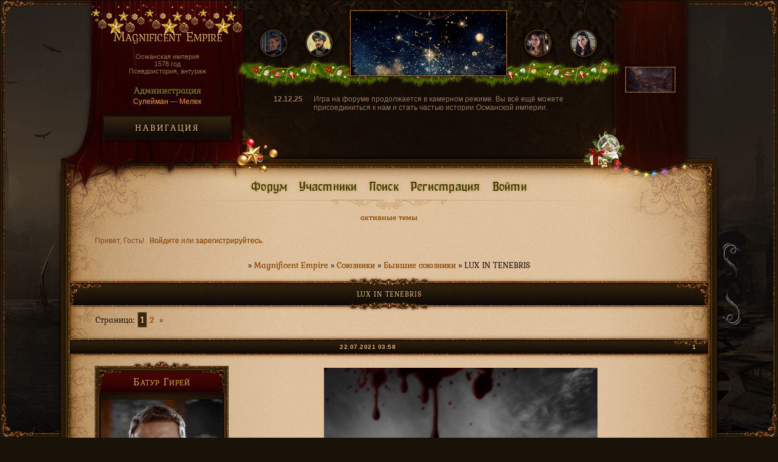

--- FILE ---
content_type: text/html; charset=windows-1251
request_url: https://magnificentempire.ru/viewtopic.php?id=653
body_size: 34401
content:
<!DOCTYPE html PUBLIC "-//W3C//DTD XHTML 1.0 Strict//EN" "http://www.w3.org/TR/xhtml1/DTD/xhtml1-strict.dtd">
<html xmlns="http://www.w3.org/1999/xhtml" xml:lang="ru" lang="ru" dir="ltr" prefix="og: http://ogp.me/ns#">
<head>
<meta http-equiv="Content-Type" content="text/html; charset=windows-1251">
<title>LUX IN TENEBRIS</title>
<meta property="og:title" content="LUX IN TENEBRIS"><meta property="og:url" content="https://magnificentempire.ru/viewtopic.php?id=653"><script type="text/javascript">
try{self.document.location.hostname==parent.document.location.hostname&&self.window!=parent.window&&self.parent.window!=parent.parent.window&&document.write('</he'+'ad><bo'+'dy style="display:none"><plaintext>')}catch(e){}
try{if(top===self&&location.hostname.match(/^www\./))location.href=document.URL.replace(/\/\/www\./,'//')}catch(e){}
var FORUM = new Object({ set : function(prop, val){ try { eval("this."+prop+"=val"); } catch (e) {} }, get : function(prop){ try { var val = eval("this."+prop); } catch (e) { var val = undefined; } return val; }, remove : function(prop, val){ try { eval("delete this."+prop); } catch (e) {} } });
FORUM.set('topic', { "subject": "LUX IN TENEBRIS", "closed": "0", "num_replies": "56", "num_views": "1391", "forum_id": "24", "forum_name": "Бывшие союзники", "moderators": [  ], "language": { "share_legend": "Расскажите друзьям!", "translate": "Перевести", "show_original": "Показать оригинал" } });
// JavaScript переменные форума
var BoardID = 1668304;
var BoardCat = 18;
var BoardStyle = 'Custom';
var ForumAPITicket = '1cdcca43cc7d5f3e50bd6b8d731e08234b51c2ad';
var GroupID = 3;
var GroupTitle = 'Гость';
var GroupUserTitle = '';
var BaseDomain = 'rusff.me';
var PartnerID = 2238;
var RequestTime = 1768357032;
var StaticURL = 'https://forumstatic.ru';
var AvatarsURL = 'https://forumavatars.ru';
var FilesURL = 'https://forumstatic.ru';
var ScriptsURL = 'https://forumscripts.ru';
var UploadsURL = 'https://upforme.ru';
</script>
<script type="text/javascript" src="/js/libs.min.js?v=4"></script>
<script type="text/javascript" src="/js/extra.js?v=4"></script>
<link rel="alternate" type="application/rss+xml" href="https://magnificentempire.ru/export.php?type=rss&amp;tid=653" title="RSS" />
<link rel="top" href="https://magnificentempire.ru" title="Форум" />
<link rel="search" href="https://magnificentempire.ru/search.php" title="Поиск" />
<link rel="author" href="https://magnificentempire.ru/userlist.php" title="Участники" />
<link rel="up" title="Бывшие союзники" href="https://magnificentempire.ru/viewforum.php?id=24" />
<link rel="next" title="Страница темы 2" href="https://magnificentempire.ru/viewtopic.php?id=653&amp;p=2" />
<link rel="last" title="Страница темы 2" href="https://magnificentempire.ru/viewtopic.php?id=653&amp;p=2" />
<link rel="shortcut icon" href="https://i.imgur.com/oIlK6ad.png" type="image/x-icon" />
<link rel="stylesheet" type="text/css" href="https://forumstatic.ru/styles/0019/74/d0/style.1765505414.css" />
<link rel="stylesheet" type="text/css" href="/style/extra.css?v=23" />
<script type="text/javascript">$(function() { $('#register img[title],#profile8 img[title]').tipsy({fade: true, gravity: 'w'}); $('#viewprofile img[title],.post-author img[title]:not(li.pa-avatar > img),.flag-i[title]').tipsy({fade: true, gravity: 's'}); });</script>
<script type="text/javascript" src="https://forumscripts.ru/html_in_posts/1.0.20/html_in_posts.js"></script>
<script type="text/javascript" src="https://forumscripts.ru/post_voters/2.0.11/post_voters.js"></script>
<link rel="stylesheet" type="text/css" href="https://forumscripts.ru/post_voters/2.0.11/post_voters.css" />
<script>window.yaContextCb=window.yaContextCb||[]</script><script src="https://yandex.ru/ads/system/context.js" async></script>
</head>
<body>

<!-- body-header -->
<div id="pun_wrap">
<div id="pun" class="ru isguest gid3">
<div id="pun-viewtopic" class="punbb" data-topic-id="653" data-forum-id="24" data-parent-id="18">

 <!--LiveInternet counter-->
<script type="text/javascript">
 new Image().src = "//counter.yadro.ru/hit;quadroboards?r" + escape(document.referrer) + ((typeof (screen) == "undefined") ? "" : ";s" + screen.width + "*" + screen.height + "*" + (screen.colorDepth ? screen.colorDepth : screen.pixelDepth)) + ";u" + escape(document.URL) + ";" + Math.random();
 </script>
<!--/LiveInternet-->
<!-- Yandex.Metrika counter -->
<script type="text/javascript" >
   (function(m,e,t,r,i,k,a){m[i]=m[i]||function(){(m[i].a=m[i].a||[]).push(arguments)};
   m[i].l=1*new Date();k=e.createElement(t),a=e.getElementsByTagName(t)[0],k.async=1,k.src=r,a.parentNode.insertBefore(k,a)})
   (window, document, "script", "https://mc.yandex.ru/metrika/tag.js", "ym");

   ym(85843509, "init", {
        clickmap:true,
        trackLinks:true,
        accurateTrackBounce:true
   });
   ym(85843509, 'userParams', {
          UserID: window.UserUniqueID,
          board_id: window.BoardID,
          user_id: window.UserID,
          user_login: window.UserLogin,
          is_vip: window.UserUniqueID ? ($("#pun") && $("#pun").hasClass("isvip")) : undefined
});
</script>
<noscript><div><img src="https://mc.yandex.ru/watch/85843509" style="position:absolute; left:-9999px;" alt="" /></div></noscript>
<!-- /Yandex.Metrika counter -->


<script type="text/javascript">
$r = jQuery;
</script>

<script type="text/javascript">
if (GroupID == 3) {
    var UserID = 1;
    var UserLogin = '';
    var UserSex = 0;
    var UserAge = 0;
    var UserAvatar = '';
    var UserLastVisit = '';
}
</script>

<script type="text/javascript" src="https://forumstatic.ru/f/me/rusff/custom_rusff.js"></script>
<script type="text/javascript" src="https://forumstatic.ru/f/me/rusff/lib.js?1"></script>
<script type="text/javascript" src="https://forumstatic.ru/f/me/rusff/uppod.js"></script>
<script type="text/javascript" src="https://forumstatic.ru/f/me/rusff/jquery.uploadify.min.js"></script>
<script type="text/javascript" src="https://forumstatic.ru/f/me/rusff/favico-0.3.10.min.js"></script>
<script src="https://unpkg.com/@quadrosystems/mybb-sdk@0.9.7/lib/index.js"></script>
<script src="https://unpkg.com/@quadrosystems/mybb-reactions@1.2.1/dist/index.js"></script>

<link rel="stylesheet" type="text/css" href="https://forumstatic.ru/f/me/rusff/rusff.files.css?1"/>

<script type="text/javascript">
(function() {
    var hash_growl = {
        'snd2points:error_1': ['Произошла ошибка', {}],
        'snd2points:error_2': ['Недостаточно средств для совершения перевода', {}],
        'snd2points:error_3': ['Пользователь с этим e-mail не найден', {}],
        'snd2points:success': ['Перевод выполнен', {}],
        'snd2ucp:error_1': ['Произошла ошибка', {}],
        'snd2ucp:error_2': ['Недостаточно средств для совершения перевода', {}],
        'snd2ucp:error_3': ['Перевод не выполнен! Пользователю необходимо зайти в Профиль - Лицевой счет. После этого повторите попытку.', {}],
        'snd2ucp:success': ['Перевод выполнен', {}],
        'ucpfoundation:error_1': ['Произошла ошибка', {}],
        'ucpfoundation:error_2': ['Недостаточно средств для совершения перевода', {}],
        'ucpfoundation:success': ['Перевод выполнен', {}],
        'sendgift:error': ['Недостаточно средств', {}],
        'sendgift:success': ['Подарок отправлен!', {}],
        'adm_new_awards:success': ['Награда добавлена', {}],
        'adm_new_awards:error_2': ['Все поля должны быть заполнены', {}],
        'adm_new_awards:error_1': ['Неизвестная ошибка', {}],
        'adm_edit_award:success': ['Награда изменена', {}],
        'adm_edit_award:error_2': ['Все поля должны быть заполнены', {}],
        'adm_edit_award:error_1': ['Неизвестная ошибка', {}],
        'profile_auth_method:error_1': ['Устаревшая сессия. Перезайдите на форум и попробуйте снова.', {}],
        'profile_auth_method:error_2': ['Произошла ошибка. Повторите попытку.', {}],
        'profile_auth_method:error_3': ['Кто-то на форуме уже использует этот аккаунт для авторизации..', {}],
        'profile_auth_method:success': ['Сервис привязан. Список обновлен.', {}],
        'profile_auth_method:delete_success': ['Сервис отвязан. Список обновлен.', {}],
        'login_auth_method:error': ['Этот аккаунт не привязан ни к одному профилю на форуме. Войдите на форум в обычном режиме, а затем в Профиле (Методы авторизации) сделайте привязку.', {
            sticky: true
        }],
        'login_auth_method:error_1': ['Ошибка авторизации', {}],
        'auth_methods:unf': ['Неправильное имя и/или пароль. Если вы недавно меняли имя или пароль, необходимо один раз перезайти на форум в обычном режиме. ', {
            sticky: true
        }]
    };

    for (var x in hash_growl) {
        if (document.location.hash == '#' + x) {
            $.jGrowl(hash_growl[x][0], hash_growl[x][1]);
        }
    }
})()
</script>

<script type="text/javascript">
var Rusff = {};
</script>
<script type="text/javascript" src="https://cdn-2.qsdb.ru/client/build/app.js?v=1.4.7"></script>

<script type="text/javascript">
function select_gift(id, image, price, points) {
    if (UserID < 2) {
        return alert('Для выполнения этого действия необходимо авторизоваться.');
    }

    $('#gift_source').attr({
        'src': image
    });
    $('#gift_price').html(price);
    $('#send_gift').show();
    $('input[name=item_id]').val(id);
    location.href = '#send_gift';

    if (price > points) {
        $('#error_msg').show();
    }
}
</script>

<link rel="stylesheet" type="text/css" href="https://forumstatic.ru/f/me/rusff/rusff.live.css?7"/>
<script type="text/javascript" src="https://forumstatic.ru/f/me/rusff/rusff.live.js?16"></script>

<script type="text/javascript">
$r(function() {
    var obj = {}

    try {
        obj.data = {
            UserID: UserID,
            UserLogin: UserLogin,
            UserAvatar: UserAvatar,
            GroupID: GroupID
        };
    } catch (e) {
        obj.data = {
            GroupID: 3
        };
    }

    rusffLive.init(obj);
});
</script>

<div id="custom_codes"></div>

<script type="text/javascript">
(function() {
    var groups = [1, 2];
    var boards = [1528284, 1700149, 952902, 1761817, 1748535, 1755177, 1197349, 1758117, 1526379, 1700678, 1733672, 1760505, 1607329, 1596667, 1760305, 1760055, 1735856, 1737971, 1498418, 1755098, 1752659, 1677547, 965268, 1358088, 1230844, 1547164, 1175054, 1758935, 1578761, 1589165, 1103792, 1710448, 1267115, 1753982, 989248, 1761227, 1379051, 1748207, 1701133, 1739740, 1708314, 1236824, 1240848, 1650927, 1323553, 1423379, 929432, 1330808, 264086, 1451058, 1747645, 1679864, 1458798, 933911, 1753503, 1753188, 1755289, 1758814, 1537097, 1522073, 1403874, 1749709, 1563589, 1760096];
    /* if (groups.indexOf(GroupID) !== -1 && boards.indexOf(BoardID) !== -1) {
        document.querySelector('#admin_msg1').style.display = 'block';
        } */

    if (boards.indexOf(BoardID) !== -1 && !document.querySelector('.punbb-admin')) {
        document.location.href = 'https://ban.rusff.me/';
    }
})()
</script>
<div id="mybb-counter" style="display:none">
<script type="text/javascript"> (function(m,e,t,r,i,k,a){m[i]=m[i]||function(){(m[i].a=m[i].a||[]).push(arguments)}; m[i].l=1*new Date(); for (var j = 0; j < document.scripts.length; j++) {if (document.scripts[j].src === r) { return; }} k=e.createElement(t),a=e.getElementsByTagName(t)[0],k.async=1,k.src=r,a.parentNode.insertBefore(k,a)}) (window, document, "script", "https://mc.yandex.ru/metrika/tag.js", "ym"); ym(201230, "init", { clickmap:false, trackLinks:true, accurateTrackBounce:true });

</script> <noscript><div><img src="https://mc.yandex.ru/watch/201230" style="position:absolute; left:-9999px;" alt="" /></div></noscript>
</div>

<div id="html-header">
	<!----------- ВЫДЕЛИТЬ КОД Alex_63 - 2019 ------------->
<script type="text/javascript" src="https://forumstatic.ru/files/0016/4a/bf/98029.js"></script>
<script>eval(select_text.toString().replace(/\}$/,'try{document.execCommand("copy")}catch(e){}}'))</script>
<script type="text/javascript">select_text.linkText = 'Скопировать по клику' //текст ссылки</script>


<!----------- Пиар-вход v.2 ------------->
    <script src="https://forumstatic.ru/files/0015/c4/3f/26781.js"></script>
    <script type="text/javascript">
    PR.nick = 'Реклама'; //Ник PR-аккаунта
    PR.pass = '1111'; //Пароль PR-аккаунта
    PR.btn_text = 'PR-вход'; //Надпись на кнопке PR-входа(или ссылка на картинку);
    PR.set();</script>
    <script type="text/javascript">
    PR.nick = 'Читатель'; //Ник PR-аккаунта
    PR.pass = '1557'; //Пароль PR-аккаунта
    PR.btn_text = 'Читать'; //Надпись на кнопке PR-входа(или ссылка на картинку);
    PR.set();</script>



<!----------- Защита от отключения JS ------------->
<noscript><link rel="stylesheet" href="https://forumstatic.ru/files/0016/0b/c8/13249.css" /></noscript>

<!--Кнопки вверх и вниз-->
<a style="position: fixed; top: 400px; right: 60px; cursor: pointer; background-color: transparent !important;" id="Go_Top"><img src="https://forumstatic.ru/files/0010/f9/8d/89246.png" alt="Вверх"></a>

<a style="position: fixed; top: 479px; right: 60px; cursor: pointer; background-color: transparent !important;" id="Go_Bottom"><img src="https://forumstatic.ru/files/0010/f9/8d/80164.png" alt="Вниз"></a>

<script type="text/javascript">
jQuery(function(){
$("#Go_Top").hide().removeAttr("href");
if ($(window).scrollTop()>="250") $("#Go_Top").fadeIn("slow")
$(window).scroll(function(){
if ($(window).scrollTop()<="250") $("#Go_Top").fadeOut("slow")
else $("#Go_Top").fadeIn("slow")
});

$("#Go_Bottom").hide().removeAttr("href");
if ($(window).scrollTop()<=$(document).height()-"999") $("#Go_Bottom").fadeIn("slow")
$(window).scroll(function(){
if ($(window).scrollTop()>=$(document).height()-"999") $("#Go_Bottom").fadeOut("slow")
else $("#Go_Bottom").fadeIn("slow")
});

$("#Go_Top").click(function(){
$("html, body").animate({scrollTop:0},"slow")
})
$("#Go_Bottom").click(function(){
$("html, body").animate({scrollTop:$(document).height()},"slow")
})
});
</script>
<!-- конец -->
</div>

<div id="pun-title" class="section">
	<table id="title-logo-table" cellspacing="0">
		<tbody id="title-logo-tbody">
			<tr id="title-logo-tr">
				<td id="title-logo-tdl" class="title-logo-tdl">
					<h1 class="title-logo"><span>Magnificent Empire</span></h1>
				</td>
				<td id="title-logo-tdr" class="title-logo-tdr"><!-- banner_top --></td>
			</tr>
		</tbody>
	</table>
</div>

<div id="pun-navlinks" class="section">
	<h2><span>Меню навигации</span></h2>
	<ul class="container">
		<li id="navindex"><a href="https://magnificentempire.ru/"><span>Форум</span></a></li>
		<li id="navuserlist"><a href="https://magnificentempire.ru/userlist.php" rel="nofollow"><span>Участники</span></a></li>
		<li id="navsearch"><a href="https://magnificentempire.ru/search.php" rel="nofollow"><span>Поиск</span></a></li>
		<li id="navregister"><a href="https://magnificentempire.ru/register.php" rel="nofollow"><span>Регистрация</span></a></li>
		<li id="navlogin"><a href="https://magnificentempire.ru/login.php" rel="nofollow"><span>Войти</span></a></li>
	</ul>
</div>

<div id="pun-ulinks" class="section" onclick="void(0)">
	<h2><span>Пользовательские ссылки</span></h2>
	<ul class="container">
		<li class="item1"><a href="https://magnificentempire.ru/search.php?action=show_recent">Активные темы</a></li>
	</ul>
</div>

<!--noindex-->
<div id="pun-announcement" class="section">
	<h2><span>Объявление</span></h2>
	<div class="container">
		<div class="html-box">
			<div id="shapka">
<flag2><!----------- АКТИВИСТЫ 1 ------------->

<topa>
<div class="amdescr">Фахрие Султан
</div><a href="https://magnificentempire.ru/viewtopic.php?id=5#p5"><img src="https://upforme.ru/uploads/001b/70/4c/2/123917.png"></a>
</topa>

<topa>
<div class="amdescr">Менгли Гирей
</div><a href="https://magnificentempire.ru/viewtopic.php?id=5#p5"><img src="https://upforme.ru/uploads/001b/70/4c/2/277026.png"></a>
</topa>


<!----------- ЭПИЗОД ------------->
<epizod style="background-image: url(https://64.media.tumblr.com/892cd80451d0c07b2c2f908d62937d76/05dc7171b9a6c644-57/s1280x1920/bac841e918a0fd4f2bc9607137227d3ad0fe63f3.gif)"><p>
<a href="https://magnificentempire.ru/" class="epp"></a>

</p></epizod>


<!----------- АКТИВИСТЫ 2 ------------->
<topa><div class="amdescr">Зевра Султан
</div><a href="https://magnificentempire.ru/viewtopic.php?id=5#p5"><img src="https://upforme.ru/uploads/001b/70/4c/2/878579.jpg"></a></topa>

<topa><div class="amdescr">Хандан Султан
</div><a href="https://magnificentempire.ru/viewtopic.php?id=5#p5"><img src="https://upforme.ru/uploads/0019/74/d0/189/458115.jpg"></a></topa>

<!-- END --></flag2>


<pers><!----------- РАЗЫСКИВАЕМЫЕ ПЕРСОНАЖИ ------------->

<topi><div class="amdescr">

Нужен:<br> <b>Имя</b><br><br>описание
</div><a href="https://muhtesempire.rusff.me/"><img src="https://avatars.mds.yandex.net/i?id=2d79f32ec6265544c0e8533bfcf3fe0d20dcc4ef-16508074-images-thumbs&n=13"></a></topi>
<!-- END --></pers>



<novosti><!----------- НОВОСТИ ------------->
<dn>12.12.25</dn> Игра на форуме продолжается в камерном режиме. Вы всё ещё можете присоединиться к нам и стать частью истории Османской империи.</br>
<!-- END --></novosti>




<flag1><!----------- НАЗВАНИЕ И АДМИНЫ------------->

<nazv>
<em>Magnificent Empire</em>
Османская империя<br>1578 год<br>Псевдоистория, антураж
</nazv>



<!----------- АДМИНИСТРАЦИЯ ------------->
<adm1>
<em>Администрация</em>
<a href="/profile.php?id=213">Сулейман</a> —
<a href="/profile.php?id=219">Мелек</a>
</adm1>



<!----------- НАВИГАЦИЯ ------------->
<div class="dropdown">
  <button onclick="myFunction()" class="dropbtn">Навигация</button>
  <div id="myDropdown" class="dropdown-content">
    <a href="/viewtopic.php?id=18">Правила</a>
    <a href="/viewtopic.php?id=876">Сюжет</a>
    <a href="/viewforum.php?id=3">Матчасть</a>
    <a href="/viewtopic.php?id=5">Персонажи/внешности</a>
    <a href="/viewtopic.php?id=977">Нужные</a>
    <a href="/viewtopic.php?id=7">Шаблон анкеты</a>
    <a href="/viewtopic.php?id=874">Гостевая</a>
  </div>
</div>

<script>
function myFunction() {
  document.getElementById("myDropdown").classList.toggle("showk");
}

// закрыть окно при клике на сторону
window.onclick = function(event) {
  if (!event.target.matches('.dropbtn')) {
    var dropdowns = document.getElementsByClassName("dropdown-content");
    var i;
    for (i = 0; i < dropdowns.length; i++) {
      var openDropdown = dropdowns[i];
      if (openDropdown.classList.contains('showk')) {
        openDropdown.classList.remove('showk');
      }
    }
  }
}
</script>
<!----------- END НАВИГАЦИЯ -------------></flag1>

</div>
		</div>
	</div>
</div>
<!--/noindex-->

<div id="pun-status" class="section">
	<h2><span>Информация о пользователе</span></h2>
	<p class="container">
		<span class="item1">Привет, Гость!</span> 
		<span class="item2"><a href="/login.php" rel="nofollow">Войдите</a> или <a href="/register.php" rel="nofollow">зарегистрируйтесь</a>.</span> 
	</p>
</div>

<div id="pun-break1" class="divider"><hr /></div>

<div id="pun-crumbs1" class="section">
	<p class="container crumbs"><strong>Вы здесь</strong> <em>&#187;&#160;</em><a href="https://magnificentempire.ru/">Magnificent Empire</a> <em>&#187;&#160;</em><a href="https://magnificentempire.ru/viewforum.php?id=18">Союзники</a> <em>&#187;&#160;</em><a href="https://magnificentempire.ru/viewforum.php?id=24">Бывшие союзники</a> <em>&#187;&#160;</em>LUX IN TENEBRIS</p>
</div>

<div id="pun-break2" class="divider"><hr /></div>

<div class="section" style="border:0 !important;max-width:100%;overflow:hidden;display:flex;justify-content:center;max-height:250px;overflow:hidden;min-width:300px;">
		
</div>

<div id="pun-main" class="main multipage">
	<h1><span>LUX IN TENEBRIS</span></h1>
	<div class="linkst">
		<div class="pagelink">Страница: <strong>1</strong>&#160;<a href="https://magnificentempire.ru/viewtopic.php?id=653&amp;p=2">2</a>&#160;&#160;<a class="next" href="https://magnificentempire.ru/viewtopic.php?id=653&amp;p=2">&raquo;</a></div>
	</div>
	<div id="topic_t653" class="topic">
		<h2><span class="item1">Сообщений</span> <span class="item2">1 страница 30 из 57</span></h2>
		<div id="p63831" class="post topicpost topic-starter" data-posted="1626915495" data-user-id="14" data-group-id="1">
			<h3><span><a class="sharelink" rel="nofollow" href="#p63831" onclick="return false;">Поделиться</a><strong>1</strong><a class="permalink" rel="nofollow" href="https://magnificentempire.ru/viewtopic.php?id=653#p63831">22.07.2021 03:58</a></span></h3>
			<div class="container">
							<div class="post-author topic-starter">
								<ul>
						<li class="pa-author"><span class="acchide">Автор:&nbsp;</span><a href="https://magnificentempire.ru/profile.php?id=14" rel="nofollow">Батур Гирей</a></li>
						<li class="pa-avatar item2"><img src="https://forumavatars.ru/img/avatars/0019/74/d0/14-1721872171.jpg" alt="Батур Гирей" title="Батур Гирей" /></li>
						<li class="pa-fld1"><center><a href="https://muhtesempire.rusff.me/viewtopic.php?id=73#p2451"><b>О персонаже:</b></a><br>крымский хан, супруг Мелихи Ханым, отец четверых детей </center></li>
						<li class="pa-posts"><span class="fld-name">Сообщений:</span> 7524</li>
						<li class="pa-respect"><span class="fld-name">Уважение:</span> <span>+1672</span></li>
				</ul>
			</div>
					<div class="post-body">
					<div class="post-box">
						<div id="p63831-content" class="post-content">
<p><span style="display: block; text-align: center"><a href="http://tenebris.f-rpg.me/" rel="nofollow ugc" target="_blank"><img class="postimg" loading="lazy" src="https://upforme.ru/uploads/001b/23/e7/3/523197.png" alt="https://upforme.ru/uploads/001b/23/e7/3/523197.png" /></a></span></p>
						</div>
			<div class="post-rating"><p class="container"><a title="Вы не можете дать оценку участнику">0</a></p></div>
					</div>
					<div class="clearer"><!-- --></div>
				</div>
			</div>
		</div>
		<div id="p66131" class="post altstyle" data-posted="1628442168" data-user-id="11" data-group-id="8">
			<h3><span><a class="sharelink" rel="nofollow" href="#p66131" onclick="return false;">Поделиться</a><strong>2</strong><a class="permalink" rel="nofollow" href="https://magnificentempire.ru/viewtopic.php?id=653#p66131">08.08.2021 20:02</a></span></h3>
			<div class="container">
							<div class="post-author">
								<ul>
						<li class="pa-author"><span class="acchide">Автор:&nbsp;</span><a href="https://magnificentempire.ru/profile.php?id=11" rel="nofollow">Реклама</a></li>
						<li class="pa-avatar item2"><img src="https://forumavatars.ru/img/avatars/0019/74/d0/11-1755236072.png" alt="Реклама" title="Реклама" /></li>
						<li class="pa-posts"><span class="fld-name">Сообщений:</span> 21455</li>
						<li class="pa-respect"><span class="fld-name">Уважение:</span> <span>+16</span></li>
				</ul>
			</div>
					<div class="post-body">
					<div class="post-box">
						<div id="p66131-content" class="post-content">
<p><span style="display: block; text-align: center"><a href="http://tenebris.f-rpg.me/" rel="nofollow ugc" target="_blank"><img class="postimg" loading="lazy" src="https://upforme.ru/uploads/001b/36/79/5/438847.png" alt="https://upforme.ru/uploads/001b/36/79/5/438847.png" /></a></span></p>
						</div>
			<div class="post-rating"><p class="container"><a title="Вы не можете дать оценку участнику">0</a></p></div>
					</div>
					<div class="clearer"><!-- --></div>
				</div>
			</div>
		</div>
		<div id="p72126" class="post" data-posted="1629645079" data-user-id="11" data-group-id="8">
			<h3><span><a class="sharelink" rel="nofollow" href="#p72126" onclick="return false;">Поделиться</a><strong>3</strong><a class="permalink" rel="nofollow" href="https://magnificentempire.ru/viewtopic.php?id=653#p72126">22.08.2021 18:11</a></span></h3>
			<div class="container">
							<div class="post-author">
								<ul>
						<li class="pa-author"><span class="acchide">Автор:&nbsp;</span><a href="https://magnificentempire.ru/profile.php?id=11" rel="nofollow">Реклама</a></li>
						<li class="pa-avatar item2"><img src="https://forumavatars.ru/img/avatars/0019/74/d0/11-1755236072.png" alt="Реклама" title="Реклама" /></li>
						<li class="pa-posts"><span class="fld-name">Сообщений:</span> 21455</li>
						<li class="pa-respect"><span class="fld-name">Уважение:</span> <span>+16</span></li>
				</ul>
			</div>
					<div class="post-body">
					<div class="post-box">
						<div id="p72126-content" class="post-content">
<p><span style="display: block; text-align: center"><a href="http://tenebris.f-rpg.me/viewtopic.php?id=6#p6" rel="nofollow ugc" target="_blank"><img class="postimg" loading="lazy" src="https://upforme.ru/uploads/001b/36/79/4/t423277.gif" alt="https://upforme.ru/uploads/001b/36/79/4/t423277.gif" /></a> <a href="http://tenebris.f-rpg.me/viewtopic.php?id=6#p6" rel="nofollow ugc" target="_blank"><img class="postimg" loading="lazy" src="https://upforme.ru/uploads/001b/36/79/4/t704402.gif" alt="https://upforme.ru/uploads/001b/36/79/4/t704402.gif" /></a><br /><a href="http://tenebris.f-rpg.me/viewtopic.php?id=6#p6" rel="nofollow ugc" target="_blank"><img class="postimg" loading="lazy" src="https://upforme.ru/uploads/001b/36/79/4/t662004.gif" alt="https://upforme.ru/uploads/001b/36/79/4/t662004.gif" /></a> <a href="http://tenebris.f-rpg.me/viewtopic.php?id=6#p6" rel="nofollow ugc" target="_blank"><img class="postimg" loading="lazy" src="https://upforme.ru/uploads/001b/36/79/4/t623675.gif" alt="https://upforme.ru/uploads/001b/36/79/4/t623675.gif" /></a></span></p>
						</div>
			<div class="post-rating"><p class="container"><a title="Вы не можете дать оценку участнику">0</a></p></div>
					</div>
					<div class="clearer"><!-- --></div>
				</div>
			</div>
		</div>
		<div id="p76057" class="post altstyle" data-posted="1632295463" data-user-id="11" data-group-id="8">
			<h3><span><a class="sharelink" rel="nofollow" href="#p76057" onclick="return false;">Поделиться</a><strong>4</strong><a class="permalink" rel="nofollow" href="https://magnificentempire.ru/viewtopic.php?id=653#p76057">22.09.2021 10:24</a></span></h3>
			<div class="container">
							<div class="post-author">
								<ul>
						<li class="pa-author"><span class="acchide">Автор:&nbsp;</span><a href="https://magnificentempire.ru/profile.php?id=11" rel="nofollow">Реклама</a></li>
						<li class="pa-avatar item2"><img src="https://forumavatars.ru/img/avatars/0019/74/d0/11-1755236072.png" alt="Реклама" title="Реклама" /></li>
						<li class="pa-posts"><span class="fld-name">Сообщений:</span> 21455</li>
						<li class="pa-respect"><span class="fld-name">Уважение:</span> <span>+16</span></li>
				</ul>
			</div>
					<div class="post-body">
					<div class="post-box">
						<div id="p76057-content" class="post-content">
<div class="quote-box quote-main"><blockquote><p><span style="display: block; text-align: center"><a href="http://tenebris.f-rpg.me/" rel="nofollow ugc" target="_blank"><img class="postimg" loading="lazy" src="https://upforme.ru/uploads/001b/36/79/5/438847.png" alt="https://upforme.ru/uploads/001b/36/79/5/438847.png" /></a><br /><span style="font-size: 14px"><strong>ТРЕБУЮТСЯ В ИГРУ! УСПЕЙ ЗАНЯТЬ СВОЮ РОЛЬ!</strong></span><br />Нергисшах Султан, Гюльшах Султан, Шехзаде Мурад, Хафисе Султан, Мевхибе Султан, Айшель Султан, Ферхад Паша, Ахмед Паша, Ибрагима Паша, Мустафа Паша, Шаесте Ханум, Хайрийе Кадын, Серхат Ага, Ягмур Хатун, Султанзаде Эмирхан, Безмиалем Хатун.</span></p></blockquote></div>
						</div>
			<div class="post-rating"><p class="container"><a title="Вы не можете дать оценку участнику">0</a></p></div>
					</div>
					<div class="clearer"><!-- --></div>
				</div>
			</div>
		</div>
		<div id="p76540" class="post" data-posted="1632461767" data-user-id="11" data-group-id="8">
			<h3><span><a class="sharelink" rel="nofollow" href="#p76540" onclick="return false;">Поделиться</a><strong>5</strong><a class="permalink" rel="nofollow" href="https://magnificentempire.ru/viewtopic.php?id=653#p76540">24.09.2021 08:36</a></span></h3>
			<div class="container">
							<div class="post-author">
								<ul>
						<li class="pa-author"><span class="acchide">Автор:&nbsp;</span><a href="https://magnificentempire.ru/profile.php?id=11" rel="nofollow">Реклама</a></li>
						<li class="pa-avatar item2"><img src="https://forumavatars.ru/img/avatars/0019/74/d0/11-1755236072.png" alt="Реклама" title="Реклама" /></li>
						<li class="pa-posts"><span class="fld-name">Сообщений:</span> 21455</li>
						<li class="pa-respect"><span class="fld-name">Уважение:</span> <span>+16</span></li>
				</ul>
			</div>
					<div class="post-body">
					<div class="post-box">
						<div id="p76540-content" class="post-content">
<div class="quote-box quote-main"><blockquote><p><span style="display: block; text-align: center"><span style="font-size: 15px"><span style="font-family: Georgia"><span style="font-style: italic">Вашему вниманию представлена новая акция. Каждых две недели мы будем пополнять её новыми персонажами, это будут как и важные лица так и нужные персонажи наших игроков. После принятия анкеты вас ждут приятные подарки, что перечислены под каждым из персонажей. Так же, вы заполняете упрощенный шаблон анкеты, где необходимо будет прописать десять фактов из биографии персонажа.</span></span></span></span></p></blockquote></div><table style="table-layout:fixed;width:100%"><tr><td><p><span style="display: block; text-align: center"><img class="postimg" loading="lazy" src="https://upforme.ru/uploads/001b/36/79/4/t279026.gif" alt="https://upforme.ru/uploads/001b/36/79/4/t279026.gif" /><br /><span style="font-size: 11px"><span style="font-family: Fixedsys"><strong>ГЮЛЬШАХ СУЛТАН</strong></span></span><br /><span style="font-size: 9px"><span style="font-family: Garamond">- 500 АКЧЕ В ПРОФИЛЬ;<br />- АВАТАР ИЛИ КОМПЛЕКТ.</span></span></span></p></td><td><p><span style="display: block; text-align: center"><img class="postimg" loading="lazy" src="https://upforme.ru/uploads/001b/36/79/4/t162058.gif" alt="https://upforme.ru/uploads/001b/36/79/4/t162058.gif" /><br /><span style="font-size: 11px"><span style="font-family: Fixedsys"><strong>ШЕХЗАДЕ СЕЛИМ</strong></span></span><br /><span style="font-size: 9px"><span style="font-family: Garamond">- 500 АКЧЕ В ПРОФИЛЬ;<br />- АВАТАР ИЛИ КОМПЛЕКТ.</span></span></span></p></td><td><p><span style="display: block; text-align: center"><img class="postimg" loading="lazy" src="https://upforme.ru/uploads/001b/36/79/4/t27674.gif" alt="https://upforme.ru/uploads/001b/36/79/4/t27674.gif" /><br /><span style="font-size: 11px"><span style="font-family: Fixedsys"><strong>НЕРГИСШАХ СУЛТАН</strong></span></span><br /><span style="font-size: 9px"><span style="font-family: Garamond">- 500 АКЧЕ В ПРОФИЛЬ;<br />- АВАТАР ИЛИ КОМПЛЕКТ.</span></span></span></p></td></tr></table>
						</div>
			<div class="post-rating"><p class="container"><a title="Вы не можете дать оценку участнику">0</a></p></div>
					</div>
					<div class="clearer"><!-- --></div>
				</div>
			</div>
		</div>
		<div id="p76650" class="post altstyle" data-posted="1632589953" data-user-id="11" data-group-id="8">
			<h3><span><a class="sharelink" rel="nofollow" href="#p76650" onclick="return false;">Поделиться</a><strong>6</strong><a class="permalink" rel="nofollow" href="https://magnificentempire.ru/viewtopic.php?id=653#p76650">25.09.2021 20:12</a></span></h3>
			<div class="container">
							<div class="post-author">
								<ul>
						<li class="pa-author"><span class="acchide">Автор:&nbsp;</span><a href="https://magnificentempire.ru/profile.php?id=11" rel="nofollow">Реклама</a></li>
						<li class="pa-avatar item2"><img src="https://forumavatars.ru/img/avatars/0019/74/d0/11-1755236072.png" alt="Реклама" title="Реклама" /></li>
						<li class="pa-posts"><span class="fld-name">Сообщений:</span> 21455</li>
						<li class="pa-respect"><span class="fld-name">Уважение:</span> <span>+16</span></li>
				</ul>
			</div>
					<div class="post-body">
					<div class="post-box">
						<div id="p76650-content" class="post-content">
<p><span style="display: block; text-align: center"><a href="http://tenebris.f-rpg.me/viewtopic.php?id=6#p6" rel="nofollow ugc" target="_blank"><img class="postimg" loading="lazy" src="https://upforme.ru/uploads/001b/36/79/4/t744721.gif" alt="https://upforme.ru/uploads/001b/36/79/4/t744721.gif" /></a> <a href="http://tenebris.f-rpg.me/viewtopic.php?id=6#p6" rel="nofollow ugc" target="_blank"><img class="postimg" loading="lazy" src="https://upforme.ru/uploads/001b/36/79/4/t837196.gif" alt="https://upforme.ru/uploads/001b/36/79/4/t837196.gif" /></a> &#8203;<br /><a href="http://tenebris.f-rpg.me/viewtopic.php?id=6#p6" rel="nofollow ugc" target="_blank"><img class="postimg" loading="lazy" src="https://upforme.ru/uploads/001b/36/79/4/t29971.gif" alt="https://upforme.ru/uploads/001b/36/79/4/t29971.gif" /></a> <a href="http://tenebris.f-rpg.me/viewtopic.php?id=6#p6" rel="nofollow ugc" target="_blank"><img class="postimg" loading="lazy" src="https://upforme.ru/uploads/001b/36/79/4/t70400.gif" alt="https://upforme.ru/uploads/001b/36/79/4/t70400.gif" /></a><br /><a href="http://tenebris.f-rpg.me/viewtopic.php?id=6#p6" rel="nofollow ugc" target="_blank"><img class="postimg" loading="lazy" src="https://upforme.ru/uploads/001b/36/79/4/t22874.gif" alt="https://upforme.ru/uploads/001b/36/79/4/t22874.gif" /></a> <a href="http://tenebris.f-rpg.me/viewtopic.php?id=6#p6" rel="nofollow ugc" target="_blank"><img class="postimg" loading="lazy" src="https://upforme.ru/uploads/001b/36/79/4/t661118.gif" alt="https://upforme.ru/uploads/001b/36/79/4/t661118.gif" /></a></span></p>
						</div>
			<div class="post-rating"><p class="container"><a title="Вы не можете дать оценку участнику">0</a></p></div>
					</div>
					<div class="clearer"><!-- --></div>
				</div>
			</div>
		</div>
		<div id="p76773" class="post" data-posted="1632724583" data-user-id="11" data-group-id="8">
			<h3><span><a class="sharelink" rel="nofollow" href="#p76773" onclick="return false;">Поделиться</a><strong>7</strong><a class="permalink" rel="nofollow" href="https://magnificentempire.ru/viewtopic.php?id=653#p76773">27.09.2021 09:36</a></span></h3>
			<div class="container">
							<div class="post-author">
								<ul>
						<li class="pa-author"><span class="acchide">Автор:&nbsp;</span><a href="https://magnificentempire.ru/profile.php?id=11" rel="nofollow">Реклама</a></li>
						<li class="pa-avatar item2"><img src="https://forumavatars.ru/img/avatars/0019/74/d0/11-1755236072.png" alt="Реклама" title="Реклама" /></li>
						<li class="pa-posts"><span class="fld-name">Сообщений:</span> 21455</li>
						<li class="pa-respect"><span class="fld-name">Уважение:</span> <span>+16</span></li>
				</ul>
			</div>
					<div class="post-body">
					<div class="post-box">
						<div id="p76773-content" class="post-content">
<p><span style="display: block; text-align: center"><a href="http://tenebris.f-rpg.me/viewtopic.php?id=7#p3987" rel="nofollow ugc" target="_blank"><img class="postimg" loading="lazy" src="https://upforme.ru/uploads/001b/36/79/4/t183485.gif" alt="https://upforme.ru/uploads/001b/36/79/4/t183485.gif" /></a> <a href="http://tenebris.f-rpg.me/viewtopic.php?id=7#p3987" rel="nofollow ugc" target="_blank"><img class="postimg" loading="lazy" src="https://upforme.ru/uploads/001b/36/79/4/t292517.gif" alt="https://upforme.ru/uploads/001b/36/79/4/t292517.gif" /></a><br /><a href="http://tenebris.f-rpg.me/viewtopic.php?id=7#p5271" rel="nofollow ugc" target="_blank"><img class="postimg" loading="lazy" src="https://upforme.ru/uploads/001b/36/79/4/t153530.gif" alt="https://upforme.ru/uploads/001b/36/79/4/t153530.gif" /></a> <a href="http://tenebris.f-rpg.me/viewtopic.php?id=7#p5271" rel="nofollow ugc" target="_blank"><img class="postimg" loading="lazy" src="https://upforme.ru/uploads/001b/36/79/4/t470806.gif" alt="https://upforme.ru/uploads/001b/36/79/4/t470806.gif" /></a><br /><a href="http://tenebris.f-rpg.me/viewtopic.php?id=7#p5157" rel="nofollow ugc" target="_blank"><img class="postimg" loading="lazy" src="https://upforme.ru/uploads/001b/36/79/4/t432282.gif" alt="https://upforme.ru/uploads/001b/36/79/4/t432282.gif" /></a> <a href="http://tenebris.f-rpg.me/viewtopic.php?id=7#p5157" rel="nofollow ugc" target="_blank"><img class="postimg" loading="lazy" src="https://upforme.ru/uploads/001b/36/79/4/t533293.gif" alt="https://upforme.ru/uploads/001b/36/79/4/t533293.gif" /></a></span></p>
						</div>
			<div class="post-rating"><p class="container"><a title="Вы не можете дать оценку участнику">0</a></p></div>
					</div>
					<div class="clearer"><!-- --></div>
				</div>
			</div>
		</div>
		<div id="p76972" class="post altstyle" data-posted="1632987422" data-user-id="11" data-group-id="8">
			<h3><span><a class="sharelink" rel="nofollow" href="#p76972" onclick="return false;">Поделиться</a><strong>8</strong><a class="permalink" rel="nofollow" href="https://magnificentempire.ru/viewtopic.php?id=653#p76972">30.09.2021 10:37</a></span></h3>
			<div class="container">
							<div class="post-author">
								<ul>
						<li class="pa-author"><span class="acchide">Автор:&nbsp;</span><a href="https://magnificentempire.ru/profile.php?id=11" rel="nofollow">Реклама</a></li>
						<li class="pa-avatar item2"><img src="https://forumavatars.ru/img/avatars/0019/74/d0/11-1755236072.png" alt="Реклама" title="Реклама" /></li>
						<li class="pa-posts"><span class="fld-name">Сообщений:</span> 21455</li>
						<li class="pa-respect"><span class="fld-name">Уважение:</span> <span>+16</span></li>
				</ul>
			</div>
					<div class="post-body">
					<div class="post-box">
						<div id="p76972-content" class="post-content">
<p><span style="display: block; text-align: center"><a href="http://tenebris.f-rpg.me/viewtopic.php?id=6#p7" rel="nofollow ugc" target="_blank"><img class="postimg" loading="lazy" src="https://upforme.ru/uploads/001b/36/79/4/t838385.gif" alt="https://upforme.ru/uploads/001b/36/79/4/t838385.gif" /></a> <a href="http://tenebris.f-rpg.me/viewtopic.php?id=6#p7" rel="nofollow ugc" target="_blank"><img class="postimg" loading="lazy" src="https://upforme.ru/uploads/001b/36/79/4/t499473.gif" alt="https://upforme.ru/uploads/001b/36/79/4/t499473.gif" /></a><br /><a href="http://tenebris.f-rpg.me/viewtopic.php?id=6#p6" rel="nofollow ugc" target="_blank"><img class="postimg" loading="lazy" src="https://upforme.ru/uploads/001b/36/79/4/t628534.gif" alt="https://upforme.ru/uploads/001b/36/79/4/t628534.gif" /></a> <a href="http://tenebris.f-rpg.me/viewtopic.php?id=6#p6" rel="nofollow ugc" target="_blank"><img class="postimg" loading="lazy" src="https://upforme.ru/uploads/001b/36/79/4/t802701.gif" alt="https://upforme.ru/uploads/001b/36/79/4/t802701.gif" /></a><br /><a href="http://tenebris.f-rpg.me/viewtopic.php?id=6#p6" rel="nofollow ugc" target="_blank"><img class="postimg" loading="lazy" src="https://upforme.ru/uploads/001b/36/79/4/t486567.gif" alt="https://upforme.ru/uploads/001b/36/79/4/t486567.gif" /></a> <a href="http://tenebris.f-rpg.me/viewtopic.php?id=6#p6" rel="nofollow ugc" target="_blank"><img class="postimg" loading="lazy" src="https://upforme.ru/uploads/001b/36/79/4/t565112.gif" alt="https://upforme.ru/uploads/001b/36/79/4/t565112.gif" /></a><br /></span></p>
						</div>
			<div class="post-rating"><p class="container"><a title="Вы не можете дать оценку участнику">0</a></p></div>
					</div>
					<div class="clearer"><!-- --></div>
				</div>
			</div>
		</div>
		<div id="p77096" class="post" data-posted="1633176831" data-user-id="11" data-group-id="8">
			<h3><span><a class="sharelink" rel="nofollow" href="#p77096" onclick="return false;">Поделиться</a><strong>9</strong><a class="permalink" rel="nofollow" href="https://magnificentempire.ru/viewtopic.php?id=653#p77096">02.10.2021 15:13</a></span></h3>
			<div class="container">
							<div class="post-author">
								<ul>
						<li class="pa-author"><span class="acchide">Автор:&nbsp;</span><a href="https://magnificentempire.ru/profile.php?id=11" rel="nofollow">Реклама</a></li>
						<li class="pa-avatar item2"><img src="https://forumavatars.ru/img/avatars/0019/74/d0/11-1755236072.png" alt="Реклама" title="Реклама" /></li>
						<li class="pa-posts"><span class="fld-name">Сообщений:</span> 21455</li>
						<li class="pa-respect"><span class="fld-name">Уважение:</span> <span>+16</span></li>
				</ul>
			</div>
					<div class="post-body">
					<div class="post-box">
						<div id="p77096-content" class="post-content">
<p><span style="display: block; text-align: center"><a href="http://tenebris.f-rpg.me/viewtopic.php?id=6#p6" rel="nofollow ugc" target="_blank"><img class="postimg" loading="lazy" src="https://upforme.ru/uploads/001b/36/79/4/t763493.gif" alt="https://upforme.ru/uploads/001b/36/79/4/t763493.gif" /></a> <a href="http://tenebris.f-rpg.me/viewtopic.php?id=6#p6" rel="nofollow ugc" target="_blank"><img class="postimg" loading="lazy" src="https://upforme.ru/uploads/001b/36/79/4/t17976.gif" alt="https://upforme.ru/uploads/001b/36/79/4/t17976.gif" /></a><br /><a href="http://tenebris.f-rpg.me/viewtopic.php?id=6#p6" rel="nofollow ugc" target="_blank"><img class="postimg" loading="lazy" src="https://upforme.ru/uploads/001b/36/79/4/t940513.gif" alt="https://upforme.ru/uploads/001b/36/79/4/t940513.gif" /></a> <a href="http://tenebris.f-rpg.me/viewtopic.php?id=6#p6" rel="nofollow ugc" target="_blank"><img class="postimg" loading="lazy" src="https://upforme.ru/uploads/001b/36/79/4/t702171.gif" alt="https://upforme.ru/uploads/001b/36/79/4/t702171.gif" /></a><br /><a href="http://tenebris.f-rpg.me/viewtopic.php?id=6#p7" rel="nofollow ugc" target="_blank"><img class="postimg" loading="lazy" src="https://upforme.ru/uploads/001b/36/79/4/t539688.gif" alt="https://upforme.ru/uploads/001b/36/79/4/t539688.gif" /></a> <a href="http://tenebris.f-rpg.me/viewtopic.php?id=6#p7" rel="nofollow ugc" target="_blank"><img class="postimg" loading="lazy" src="https://upforme.ru/uploads/001b/36/79/4/t508241.gif" alt="https://upforme.ru/uploads/001b/36/79/4/t508241.gif" /></a></span></p>
						</div>
			<div class="post-rating"><p class="container"><a title="Вы не можете дать оценку участнику">0</a></p></div>
					</div>
					<div class="clearer"><!-- --></div>
				</div>
			</div>
		</div>
		<div id="p77131" class="post altstyle" data-posted="1633251130" data-user-id="11" data-group-id="8">
			<h3><span><a class="sharelink" rel="nofollow" href="#p77131" onclick="return false;">Поделиться</a><strong>10</strong><a class="permalink" rel="nofollow" href="https://magnificentempire.ru/viewtopic.php?id=653#p77131">03.10.2021 11:52</a></span></h3>
			<div class="container">
							<div class="post-author">
								<ul>
						<li class="pa-author"><span class="acchide">Автор:&nbsp;</span><a href="https://magnificentempire.ru/profile.php?id=11" rel="nofollow">Реклама</a></li>
						<li class="pa-avatar item2"><img src="https://forumavatars.ru/img/avatars/0019/74/d0/11-1755236072.png" alt="Реклама" title="Реклама" /></li>
						<li class="pa-posts"><span class="fld-name">Сообщений:</span> 21455</li>
						<li class="pa-respect"><span class="fld-name">Уважение:</span> <span>+16</span></li>
				</ul>
			</div>
					<div class="post-body">
					<div class="post-box">
						<div id="p77131-content" class="post-content">
<p><span style="display: block; text-align: center"><br /><a href="http://tenebris.f-rpg.me/viewtopic.php?id=6#p6" rel="nofollow ugc" target="_blank"><img class="postimg" loading="lazy" src="https://upforme.ru/uploads/001b/36/79/4/t84794.gif" alt="https://upforme.ru/uploads/001b/36/79/4/t84794.gif" /></a> <a href="http://tenebris.f-rpg.me/viewtopic.php?id=6#p6" rel="nofollow ugc" target="_blank"><img class="postimg" loading="lazy" src="https://upforme.ru/uploads/001b/36/79/4/t269950.gif" alt="https://upforme.ru/uploads/001b/36/79/4/t269950.gif" /></a><br /><a href="http://tenebris.f-rpg.me/viewtopic.php?id=6#p6" rel="nofollow ugc" target="_blank"><img class="postimg" loading="lazy" src="https://upforme.ru/uploads/001b/36/79/4/t438595.gif" alt="https://upforme.ru/uploads/001b/36/79/4/t438595.gif" /></a> <a href="http://tenebris.f-rpg.me/viewtopic.php?id=6#p6" rel="nofollow ugc" target="_blank"><img class="postimg" loading="lazy" src="https://upforme.ru/uploads/001b/36/79/4/t604946.gif" alt="https://upforme.ru/uploads/001b/36/79/4/t604946.gif" /></a><br /><a href="http://tenebris.f-rpg.me/viewtopic.php?id=6#p6" rel="nofollow ugc" target="_blank"><img class="postimg" loading="lazy" src="https://upforme.ru/uploads/001b/36/79/4/t75415.gif" alt="https://upforme.ru/uploads/001b/36/79/4/t75415.gif" /></a> <a href="http://tenebris.f-rpg.me/viewtopic.php?id=6#p6" rel="nofollow ugc" target="_blank"><img class="postimg" loading="lazy" src="https://upforme.ru/uploads/001b/36/79/4/t729298.gif" alt="https://upforme.ru/uploads/001b/36/79/4/t729298.gif" /></a><br /><a href="http://tenebris.f-rpg.me/viewtopic.php?id=6#p6" rel="nofollow ugc" target="_blank"><img class="postimg" loading="lazy" src="https://upforme.ru/uploads/001b/36/79/4/t319025.gif" alt="https://upforme.ru/uploads/001b/36/79/4/t319025.gif" /></a> <a href="http://tenebris.f-rpg.me/viewtopic.php?id=6#p6" rel="nofollow ugc" target="_blank"><img class="postimg" loading="lazy" src="https://upforme.ru/uploads/001b/36/79/4/t292555.gif" alt="https://upforme.ru/uploads/001b/36/79/4/t292555.gif" /></a><br /></span></p>
						</div>
			<div class="post-rating"><p class="container"><a title="Вы не можете дать оценку участнику">0</a></p></div>
					</div>
					<div class="clearer"><!-- --></div>
				</div>
			</div>
		</div>
		<div id="p77256" class="post" data-posted="1633464138" data-user-id="11" data-group-id="8">
			<h3><span><a class="sharelink" rel="nofollow" href="#p77256" onclick="return false;">Поделиться</a><strong>11</strong><a class="permalink" rel="nofollow" href="https://magnificentempire.ru/viewtopic.php?id=653#p77256">05.10.2021 23:02</a></span></h3>
			<div class="container">
							<div class="post-author">
								<ul>
						<li class="pa-author"><span class="acchide">Автор:&nbsp;</span><a href="https://magnificentempire.ru/profile.php?id=11" rel="nofollow">Реклама</a></li>
						<li class="pa-avatar item2"><img src="https://forumavatars.ru/img/avatars/0019/74/d0/11-1755236072.png" alt="Реклама" title="Реклама" /></li>
						<li class="pa-posts"><span class="fld-name">Сообщений:</span> 21455</li>
						<li class="pa-respect"><span class="fld-name">Уважение:</span> <span>+16</span></li>
				</ul>
			</div>
					<div class="post-body">
					<div class="post-box">
						<div id="p77256-content" class="post-content">
<p><span style="display: block; text-align: center"><a href="http://tenebris.f-rpg.me/viewtopic.php?id=6#p7" rel="nofollow ugc" target="_blank"><img class="postimg" loading="lazy" src="https://upforme.ru/uploads/001b/36/79/4/t156049.gif" alt="https://upforme.ru/uploads/001b/36/79/4/t156049.gif" /></a> <a href="http://tenebris.f-rpg.me/viewtopic.php?id=6#p7" rel="nofollow ugc" target="_blank"><img class="postimg" loading="lazy" src="https://upforme.ru/uploads/001b/36/79/4/t445653.gif" alt="https://upforme.ru/uploads/001b/36/79/4/t445653.gif" /></a><br /><a href="http://tenebris.f-rpg.me/viewtopic.php?id=6#p7" rel="nofollow ugc" target="_blank"><img class="postimg" loading="lazy" src="https://upforme.ru/uploads/001b/36/79/4/t70951.gif" alt="https://upforme.ru/uploads/001b/36/79/4/t70951.gif" /></a> <a href="http://tenebris.f-rpg.me/viewtopic.php?id=6#p7" rel="nofollow ugc" target="_blank"><img class="postimg" loading="lazy" src="https://upforme.ru/uploads/001b/36/79/4/t386790.gif" alt="https://upforme.ru/uploads/001b/36/79/4/t386790.gif" /></a><br /><a href="http://tenebris.f-rpg.me/viewtopic.php?id=6#p7" rel="nofollow ugc" target="_blank"><img class="postimg" loading="lazy" src="https://upforme.ru/uploads/001b/36/79/4/t581709.gif" alt="https://upforme.ru/uploads/001b/36/79/4/t581709.gif" /></a> <a href="http://tenebris.f-rpg.me/viewtopic.php?id=6#p7" rel="nofollow ugc" target="_blank"><img class="postimg" loading="lazy" src="https://upforme.ru/uploads/001b/36/79/4/t755416.gif" alt="https://upforme.ru/uploads/001b/36/79/4/t755416.gif" /></a><br /><a href="http://tenebris.f-rpg.me/viewtopic.php?id=6#p7" rel="nofollow ugc" target="_blank"><img class="postimg" loading="lazy" src="https://upforme.ru/uploads/001b/36/79/4/t867442.gif" alt="https://upforme.ru/uploads/001b/36/79/4/t867442.gif" /></a> <a href="http://tenebris.f-rpg.me/viewtopic.php?id=6#p7" rel="nofollow ugc" target="_blank"><img class="postimg" loading="lazy" src="https://upforme.ru/uploads/001b/36/79/4/t418019.gif" alt="https://upforme.ru/uploads/001b/36/79/4/t418019.gif" /></a></span></p>
						</div>
			<div class="post-rating"><p class="container"><a title="Вы не можете дать оценку участнику">0</a></p></div>
					</div>
					<div class="clearer"><!-- --></div>
				</div>
			</div>
		</div>
		<div id="p77360" class="post altstyle" data-posted="1633630317" data-user-id="11" data-group-id="8">
			<h3><span><a class="sharelink" rel="nofollow" href="#p77360" onclick="return false;">Поделиться</a><strong>12</strong><a class="permalink" rel="nofollow" href="https://magnificentempire.ru/viewtopic.php?id=653#p77360">07.10.2021 21:11</a></span></h3>
			<div class="container">
							<div class="post-author">
								<ul>
						<li class="pa-author"><span class="acchide">Автор:&nbsp;</span><a href="https://magnificentempire.ru/profile.php?id=11" rel="nofollow">Реклама</a></li>
						<li class="pa-avatar item2"><img src="https://forumavatars.ru/img/avatars/0019/74/d0/11-1755236072.png" alt="Реклама" title="Реклама" /></li>
						<li class="pa-posts"><span class="fld-name">Сообщений:</span> 21455</li>
						<li class="pa-respect"><span class="fld-name">Уважение:</span> <span>+16</span></li>
				</ul>
			</div>
					<div class="post-body">
					<div class="post-box">
						<div id="p77360-content" class="post-content">
<p><span style="display: block; text-align: center"><a href="http://tenebris.f-rpg.me/viewtopic.php?id=6#p6" rel="nofollow ugc" target="_blank"><img class="postimg" loading="lazy" src="https://upforme.ru/uploads/001b/36/79/4/t16943.gif" alt="https://upforme.ru/uploads/001b/36/79/4/t16943.gif" /></a> <a href="http://tenebris.f-rpg.me/viewtopic.php?id=6#p6" rel="nofollow ugc" target="_blank"><img class="postimg" loading="lazy" src="https://upforme.ru/uploads/001b/36/79/4/t244264.gif" alt="https://upforme.ru/uploads/001b/36/79/4/t244264.gif" /></a><br /><a href="http://tenebris.f-rpg.me/viewtopic.php?id=6#p6" rel="nofollow ugc" target="_blank"><img class="postimg" loading="lazy" src="https://upforme.ru/uploads/001b/36/79/4/t55782.gif" alt="https://upforme.ru/uploads/001b/36/79/4/t55782.gif" /></a> <a href="http://tenebris.f-rpg.me/viewtopic.php?id=6#p6" rel="nofollow ugc" target="_blank"><img class="postimg" loading="lazy" src="https://upforme.ru/uploads/001b/36/79/4/t262408.gif" alt="https://upforme.ru/uploads/001b/36/79/4/t262408.gif" /></a><br /><a href="http://tenebris.f-rpg.me/viewtopic.php?id=6#p6" rel="nofollow ugc" target="_blank"><img class="postimg" loading="lazy" src="https://upforme.ru/uploads/001b/36/79/4/t948423.gif" alt="https://upforme.ru/uploads/001b/36/79/4/t948423.gif" /></a> <a href="http://tenebris.f-rpg.me/viewtopic.php?id=6#p6" rel="nofollow ugc" target="_blank"><img class="postimg" loading="lazy" src="https://upforme.ru/uploads/001b/36/79/4/t413356.gif" alt="https://upforme.ru/uploads/001b/36/79/4/t413356.gif" /></a></span></p>
						</div>
			<div class="post-rating"><p class="container"><a title="Вы не можете дать оценку участнику">0</a></p></div>
					</div>
					<div class="clearer"><!-- --></div>
				</div>
			</div>
		</div>
		<div id="p77411" class="post" data-posted="1633782058" data-user-id="11" data-group-id="8">
			<h3><span><a class="sharelink" rel="nofollow" href="#p77411" onclick="return false;">Поделиться</a><strong>13</strong><a class="permalink" rel="nofollow" href="https://magnificentempire.ru/viewtopic.php?id=653#p77411">09.10.2021 15:20</a></span></h3>
			<div class="container">
							<div class="post-author">
								<ul>
						<li class="pa-author"><span class="acchide">Автор:&nbsp;</span><a href="https://magnificentempire.ru/profile.php?id=11" rel="nofollow">Реклама</a></li>
						<li class="pa-avatar item2"><img src="https://forumavatars.ru/img/avatars/0019/74/d0/11-1755236072.png" alt="Реклама" title="Реклама" /></li>
						<li class="pa-posts"><span class="fld-name">Сообщений:</span> 21455</li>
						<li class="pa-respect"><span class="fld-name">Уважение:</span> <span>+16</span></li>
				</ul>
			</div>
					<div class="post-body">
					<div class="post-box">
						<div id="p77411-content" class="post-content">
<div class="quote-box quote-main"><blockquote><p><span style="display: block; text-align: center"><span style="font-size: 15px"><span style="font-family: Georgia"><span style="font-style: italic"> <strong>Доброго дня, жители и гости Империи.</strong><br />Вашему вниманию представлена новая акция. Каждых две недели мы будем пополнять её новыми персонажами, это будут как и важные лица так и нужные персонажи наших игроков. После принятия анкеты вас ждут приятные подарки, что перечислены под каждым из персонажей. Так же, вы заполняете упрощенный шаблон анкеты, где необходимо будет прописать десять фактов из биографии персонажа.</span></span></span></span><br /><span style="display: block; text-align: right"><span style="font-size: 16px"><span style="font-family: Georgia"><strong><span style="font-style: italic">07.10. - 21.10</span></strong></span></span></span></p><table style="table-layout:fixed;width:100%"><tr><td><p><span style="display: block; text-align: center"><img class="postimg" loading="lazy" src="https://upforme.ru/uploads/001b/23/e7/2/t764805.gif" alt="https://upforme.ru/uploads/001b/23/e7/2/t764805.gif" /><br /><span style="font-size: 11px"><span style="font-family: Fixedsys"><strong>ХАЛИМЕ СУЛТАН</strong></span></span><br /><span style="font-size: 9px"><span style="font-family: Garamond">- 500 АКЧЕ В ПРОФИЛЬ;<br />- АВАТАР ИЛИ КОМПЛЕКТ.</span></span></span></p></td><td><p><span style="display: block; text-align: center"><img class="postimg" loading="lazy" src="https://upforme.ru/uploads/001b/23/e7/2/t23941.gif" alt="https://upforme.ru/uploads/001b/23/e7/2/t23941.gif" /><br /><span style="font-size: 11px"><span style="font-family: Fixedsys"><strong>ШЕХЗАДЕ СЕЛИМ</strong></span></span><br /><span style="font-size: 9px"><span style="font-family: Garamond">- 500 АКЧЕ В ПРОФИЛЬ;<br />- АВАТАР ИЛИ КОМПЛЕКТ.</span></span></span></p></td></tr><tr><td><p><span style="display: block; text-align: center"><img class="postimg" loading="lazy" src="https://upforme.ru/uploads/001b/23/e7/2/t73461.gif" alt="https://upforme.ru/uploads/001b/23/e7/2/t73461.gif" /><br /><span style="font-size: 11px"><span style="font-family: Fixedsys"><strong>НЕРГИСШАХ СУЛТАН</strong></span></span><br /><span style="font-size: 9px"><span style="font-family: Garamond">- 500 АКЧЕ В ПРОФИЛЬ;<br />- АВАТАР ИЛИ КОМПЛЕКТ.</span></span></span></p></td><td><p><span style="display: block; text-align: center"><img class="postimg" loading="lazy" src="https://upforme.ru/uploads/001b/23/e7/2/t899475.gif" alt="https://upforme.ru/uploads/001b/23/e7/2/t899475.gif" /><br /><span style="font-size: 11px"><span style="font-family: Fixedsys"><strong>МИХРИШАХ СУЛТАН</strong></span></span><br /><span style="font-size: 9px"><span style="font-family: Garamond">- 500 АКЧЕ В ПРОФИЛЬ;<br />- АВАТАР ИЛИ КОМПЛЕКТ.</span></span></span></p></td></tr></table></blockquote></div>
						</div>
			<div class="post-rating"><p class="container"><a title="Вы не можете дать оценку участнику">0</a></p></div>
					</div>
					<div class="clearer"><!-- --></div>
				</div>
			</div>
		</div>
		<div id="p77463" class="post altstyle" data-posted="1633870762" data-user-id="11" data-group-id="8">
			<h3><span><a class="sharelink" rel="nofollow" href="#p77463" onclick="return false;">Поделиться</a><strong>14</strong><a class="permalink" rel="nofollow" href="https://magnificentempire.ru/viewtopic.php?id=653#p77463">10.10.2021 15:59</a></span></h3>
			<div class="container">
							<div class="post-author">
								<ul>
						<li class="pa-author"><span class="acchide">Автор:&nbsp;</span><a href="https://magnificentempire.ru/profile.php?id=11" rel="nofollow">Реклама</a></li>
						<li class="pa-avatar item2"><img src="https://forumavatars.ru/img/avatars/0019/74/d0/11-1755236072.png" alt="Реклама" title="Реклама" /></li>
						<li class="pa-posts"><span class="fld-name">Сообщений:</span> 21455</li>
						<li class="pa-respect"><span class="fld-name">Уважение:</span> <span>+16</span></li>
				</ul>
			</div>
					<div class="post-body">
					<div class="post-box">
						<div id="p77463-content" class="post-content">
<div class="quote-box quote-main"><blockquote><p><span style="display: block; text-align: center"><a href="http://tenebris.f-rpg.me/viewtopic.php?id=6#p6" rel="nofollow ugc" target="_blank"><img class="postimg" loading="lazy" src="https://upforme.ru/uploads/001b/36/79/4/t368047.gif" alt="https://upforme.ru/uploads/001b/36/79/4/t368047.gif" /></a> <a href="http://tenebris.f-rpg.me/viewtopic.php?id=6#p6" rel="nofollow ugc" target="_blank"><img class="postimg" loading="lazy" src="https://upforme.ru/uploads/001b/36/79/4/t477795.gif" alt="https://upforme.ru/uploads/001b/36/79/4/t477795.gif" /></a><br /><span style="font-size: 14px"><span style="font-family: Georgia"><strong><span style="font-style: italic">мы ждем тебя,<br />Шехзаде Искандер</span></strong></span></span><br /><a href="http://tenebris.f-rpg.me/viewtopic.php?id=6#p6" rel="nofollow ugc" target="_blank"><img class="postimg" loading="lazy" src="https://upforme.ru/uploads/001b/36/79/4/t811333.gif" alt="https://upforme.ru/uploads/001b/36/79/4/t811333.gif" /></a> <a href="http://tenebris.f-rpg.me/viewtopic.php?id=6#p6" rel="nofollow ugc" target="_blank"><img class="postimg" loading="lazy" src="https://upforme.ru/uploads/001b/36/79/4/t543757.gif" alt="https://upforme.ru/uploads/001b/36/79/4/t543757.gif" /></a></span></p></blockquote></div>
						</div>
			<div class="post-rating"><p class="container"><a title="Вы не можете дать оценку участнику">0</a></p></div>
					</div>
					<div class="clearer"><!-- --></div>
				</div>
			</div>
		</div>
		<div id="p77688" class="post" data-posted="1634463835" data-user-id="11" data-group-id="8">
			<h3><span><a class="sharelink" rel="nofollow" href="#p77688" onclick="return false;">Поделиться</a><strong>15</strong><a class="permalink" rel="nofollow" href="https://magnificentempire.ru/viewtopic.php?id=653#p77688">17.10.2021 12:43</a></span></h3>
			<div class="container">
							<div class="post-author">
								<ul>
						<li class="pa-author"><span class="acchide">Автор:&nbsp;</span><a href="https://magnificentempire.ru/profile.php?id=11" rel="nofollow">Реклама</a></li>
						<li class="pa-avatar item2"><img src="https://forumavatars.ru/img/avatars/0019/74/d0/11-1755236072.png" alt="Реклама" title="Реклама" /></li>
						<li class="pa-posts"><span class="fld-name">Сообщений:</span> 21455</li>
						<li class="pa-respect"><span class="fld-name">Уважение:</span> <span>+16</span></li>
				</ul>
			</div>
					<div class="post-body">
					<div class="post-box">
						<div id="p77688-content" class="post-content">
<p><span style="display: block; text-align: center"><span style="font-size: 14px"><span style="font-family: Garamond">[ <strong>ПАША</strong> ЖДЕТ <strong>БУДУЩУЮ ВОЗЛЮБЛЕННУЮ</strong> ]</span></span></span></p><div class="quote-box quote-main"><blockquote><p><span style="display: block; text-align: center"><img class="postimg" loading="lazy" src="https://upforme.ru/uploads/0019/df/34/2/t552022.gif" alt="https://upforme.ru/uploads/0019/df/34/2/t552022.gif" /> <img class="postimg" loading="lazy" src="https://upforme.ru/uploads/0019/df/34/2/t608854.gif" alt="https://upforme.ru/uploads/0019/df/34/2/t608854.gif" /><br /><span style="font-size: 9px"><span style="font-family: Oranienbaum">20 ЛЕТ ‹› ДОЧЬ КАПУДАНА ПАШИ ‹› FARAH ZEYNEP ABDULLAH</span></span><br /><span style="font-size: 16px"><span style="font-family: Romantina"><strong>YAGMUR HATUN ‹› ЯГМУР ХАТУН</strong></span></span><br />-&nbsp; &nbsp;-&nbsp; &nbsp;-&nbsp; &nbsp;-&nbsp; &nbsp;-&nbsp; &nbsp;-&nbsp; &nbsp;-&nbsp; &nbsp;-&nbsp; &nbsp;-&nbsp; &nbsp;-&nbsp; &nbsp;-&nbsp; &nbsp;-&nbsp; &nbsp;-&nbsp; &nbsp;-&nbsp; &nbsp;-&nbsp; &nbsp;-&nbsp; &nbsp;-&nbsp; &nbsp;-&nbsp; &nbsp;-</span></p></blockquote></div><table style="table-layout:auto;width:100%"><tr><td style="width:10%"><p><span style="display: block; text-align: right"><span style="font-family: Georgia"><span style="font-style: italic"><span style="font-size: 55px"><strong>„</strong></span></span></span></span></p></td><td style="width:80%"><p><span style="display: block; text-align: justify"><span style="font-size: 12px"><span style="font-family: System"> [indent] Единственная дочь Капудана Паши, любимая дочь, которую отец баловал, несмотря на свой скверный характер и грозный вид. Она его слабость, которую Синан Паша не готов отдать в чьи либо руки. Ягмур настоящая морская львица, которая не уступает в упрямстве и силе своему родителю, что вполне не удивительно, ведь с детства она была лишена женского внимания, материнской любви и заботы. В своих мечтах она не раз представляла как мать нежно касается её волос, обнимаем и поет колыбельную, как после этого рядом появляется отец и ласково касается плеч любимой женщины. Увы, этим мечтам не суждено сбыться и чем старше девушка становилась тем сильнее ей хотелось обрести свою семью, в которой и будет царить такой уют. <br /> [indent] Практически всю свою жизнь Ягмур провела в открытом море, любовалась бескрайними просторами и восхищалась силе османского флота. Последние события заставляют её отца вернуться в столицу, для поздравления Султана Сулеймана и его сына Шехзаде Мурада. Капудан Паша должен преклонить колено пред правящим Султаном и в очередной раз присягнуть на верность. Ягмур с замиранием сердца ступает на родную землю, ведь ей, наконец-то, удасться побывать в главном дворце Османской Империи. </span></span></span><br /><span style="display: block; text-align: center"><span style="font-size: 13px"><span style="font-family: Georgia"><strong>-&nbsp; &nbsp; &nbsp;-&nbsp; &nbsp; &nbsp;-&nbsp; &nbsp; &nbsp;-&nbsp; &nbsp; &nbsp;-</strong></span></span></span><br /><span style="display: block; text-align: justify"><span style="font-size: 12px"><span style="font-family: System">Наша встреча только должна состояться и пока неизвестно, что ждет нас. Эта заявка скорее как набросок, в котором всё можно изменить и обсудить. Я не настаиваю только на личную игру, вы можете вступить в основной сюжет и оказаться в самом сердце интриг и заговоров, как уж без этого. Атийе Султан предложила интересный сюжет, который разбавит нашу личную линию и добавит в жизни много драмы. За подробностями сразу можно к султанше. Очень жду Ягмур!</span></span></span></p></td><td style="width:10%"><p><span style="display: block; text-align: left"><span style="font-family: Georgia"><span style="font-style: italic"><span style="font-size: 55px"><strong>“</strong></span></span></span></span></p></td></tr></table><div class="quote-box quote-main"><blockquote><p><span style="display: block; text-align: center"><span style="font-size: 10px"><span style="font-family: Oranienbaum"><strong>ПЛАНЫ НА СОВМЕСТНУЮ ИГРУ:</strong> У МЕНЯ В ПЛАНАХ ПОЖЕВАТЬ ОТБОРНОГО СТЕКЛА, ТАК ЧТО СКУЧАТЬ НЕ БУДЕМ</span></span><br />-&nbsp; &nbsp;-&nbsp; &nbsp;-&nbsp; &nbsp;-&nbsp; &nbsp;-&nbsp; &nbsp;-&nbsp; &nbsp;-&nbsp; &nbsp;-&nbsp; &nbsp;-&nbsp; &nbsp;-&nbsp; &nbsp;-&nbsp; &nbsp;-&nbsp; &nbsp;-&nbsp; &nbsp;-&nbsp; &nbsp;-&nbsp; &nbsp;-&nbsp; &nbsp;-&nbsp; &nbsp;-&nbsp; &nbsp;-</span></p></blockquote></div>
						</div>
			<div class="post-rating"><p class="container"><a title="Вы не можете дать оценку участнику">0</a></p></div>
					</div>
					<div class="clearer"><!-- --></div>
				</div>
			</div>
		</div>
		<div id="p78167" class="post altstyle" data-posted="1634671616" data-user-id="11" data-group-id="8">
			<h3><span><a class="sharelink" rel="nofollow" href="#p78167" onclick="return false;">Поделиться</a><strong>16</strong><a class="permalink" rel="nofollow" href="https://magnificentempire.ru/viewtopic.php?id=653#p78167">19.10.2021 22:26</a></span></h3>
			<div class="container">
							<div class="post-author">
								<ul>
						<li class="pa-author"><span class="acchide">Автор:&nbsp;</span><a href="https://magnificentempire.ru/profile.php?id=11" rel="nofollow">Реклама</a></li>
						<li class="pa-avatar item2"><img src="https://forumavatars.ru/img/avatars/0019/74/d0/11-1755236072.png" alt="Реклама" title="Реклама" /></li>
						<li class="pa-posts"><span class="fld-name">Сообщений:</span> 21455</li>
						<li class="pa-respect"><span class="fld-name">Уважение:</span> <span>+16</span></li>
				</ul>
			</div>
					<div class="post-body">
					<div class="post-box">
						<div id="p78167-content" class="post-content">
<p><span style="display: block; text-align: center"><a href="http://tenebris.f-rpg.me/viewtopic.php?id=6#p6" rel="nofollow ugc" target="_blank"><img class="postimg" loading="lazy" src="https://upforme.ru/uploads/001b/36/79/4/t16943.gif" alt="https://upforme.ru/uploads/001b/36/79/4/t16943.gif" /></a> <a href="http://tenebris.f-rpg.me/viewtopic.php?id=6#p6" rel="nofollow ugc" target="_blank"><img class="postimg" loading="lazy" src="https://upforme.ru/uploads/001b/36/79/4/t244264.gif" alt="https://upforme.ru/uploads/001b/36/79/4/t244264.gif" /></a><br /><a href="http://tenebris.f-rpg.me/viewtopic.php?id=6#p6" rel="nofollow ugc" target="_blank"><img class="postimg" loading="lazy" src="https://upforme.ru/uploads/001b/36/79/4/t55782.gif" alt="https://upforme.ru/uploads/001b/36/79/4/t55782.gif" /></a> <a href="http://tenebris.f-rpg.me/viewtopic.php?id=6#p6" rel="nofollow ugc" target="_blank"><img class="postimg" loading="lazy" src="https://upforme.ru/uploads/001b/36/79/4/t262408.gif" alt="https://upforme.ru/uploads/001b/36/79/4/t262408.gif" /></a><br /><a href="http://tenebris.f-rpg.me/viewtopic.php?id=6#p6" rel="nofollow ugc" target="_blank"><img class="postimg" loading="lazy" src="https://upforme.ru/uploads/001b/36/79/4/t948423.gif" alt="https://upforme.ru/uploads/001b/36/79/4/t948423.gif" /></a> <a href="http://tenebris.f-rpg.me/viewtopic.php?id=6#p6" rel="nofollow ugc" target="_blank"><img class="postimg" loading="lazy" src="https://upforme.ru/uploads/001b/36/79/4/t413356.gif" alt="https://upforme.ru/uploads/001b/36/79/4/t413356.gif" /></a></span></p>
						</div>
			<div class="post-rating"><p class="container"><a title="Вы не можете дать оценку участнику">0</a></p></div>
					</div>
					<div class="clearer"><!-- --></div>
				</div>
			</div>
		</div>
		<div id="p78220" class="post" data-posted="1634721395" data-user-id="11" data-group-id="8">
			<h3><span><a class="sharelink" rel="nofollow" href="#p78220" onclick="return false;">Поделиться</a><strong>17</strong><a class="permalink" rel="nofollow" href="https://magnificentempire.ru/viewtopic.php?id=653#p78220">20.10.2021 12:16</a></span></h3>
			<div class="container">
							<div class="post-author">
								<ul>
						<li class="pa-author"><span class="acchide">Автор:&nbsp;</span><a href="https://magnificentempire.ru/profile.php?id=11" rel="nofollow">Реклама</a></li>
						<li class="pa-avatar item2"><img src="https://forumavatars.ru/img/avatars/0019/74/d0/11-1755236072.png" alt="Реклама" title="Реклама" /></li>
						<li class="pa-posts"><span class="fld-name">Сообщений:</span> 21455</li>
						<li class="pa-respect"><span class="fld-name">Уважение:</span> <span>+16</span></li>
				</ul>
			</div>
					<div class="post-body">
					<div class="post-box">
						<div id="p78220-content" class="post-content">
<p><span style="display: block; text-align: center"><span style="font-size: 14px"><span style="font-family: Garamond">[ <strong>АТИЙЕ СУЛТАН</strong> ЖДЕТ <strong>СЫНОВЕЙ</strong> ]</span></span></span></p><div class="quote-box quote-main"><blockquote><p><span style="display: block; text-align: center"><img class="postimg" loading="lazy" src="https://upforme.ru/uploads/001b/36/79/50/t803005.gif" alt="https://upforme.ru/uploads/001b/36/79/50/t803005.gif" /> <img class="postimg" loading="lazy" src="https://upforme.ru/uploads/001b/36/79/50/t582813.gif" alt="https://upforme.ru/uploads/001b/36/79/50/t582813.gif" /><br /><span style="font-size: 9px"><span style="font-family: Oranienbaum">24 &amp; 22 ‹› ШЕХЗАДЕ ‹› ARAS BULUT IYNEMLI &amp; EKIN KOC</span></span><br /><span style="font-size: 16px"><span style="font-family: Romantina"><strong>ISKENDER &amp; SELIM ‹› ИСКАНДЕР &amp; СЕЛИМ</strong></span></span><br />-&nbsp; &nbsp;-&nbsp; &nbsp;-&nbsp; &nbsp;-&nbsp; &nbsp;-&nbsp; &nbsp;-&nbsp; &nbsp;-&nbsp; &nbsp;-&nbsp; &nbsp;-&nbsp; &nbsp;-&nbsp; &nbsp;-&nbsp; &nbsp;-&nbsp; &nbsp;-&nbsp; &nbsp;-&nbsp; &nbsp;-&nbsp; &nbsp;-&nbsp; &nbsp;-&nbsp; &nbsp;-&nbsp; &nbsp;-</span></p></blockquote></div><table style="table-layout:auto;width:100%"><tr><td style="width:10%"><p><span style="display: block; text-align: right"><span style="font-family: Georgia"><span style="font-style: italic"><span style="font-size: 55px"><strong>„</strong></span></span></span></span></p></td><td style="width:80%"><p><span style="display: block; text-align: justify"><span style="font-size: 12px"><span style="font-family: System"><strong><span style="font-style: italic">Искандер:</span></strong> старший сын Атийе Султан и третий наследник Султана Сулеймана. Желанный ребёнок, появившийся на этот свет, чтобы стать достойным сыном своего отца. Атийе с особым энтузиазмом подошла к воспитанию своего первенца, всегда подчеркивала его важность. В то же время молодая госпожа не баловала Искандера, чтобы он не вырос избалованным мужчиной. Он должен достойно носить своей статус, от чего женщина вкладывала в его голову только правильные мысли, не рыдала и не устраивала истерик на глазах сына. Он должен был думать об учебе, а не о страдающем от ревности сердце матери. В свои шестнадцать лет Искандер получил в управление провинцию Конью. Атийе осталась в столице, чтобы продолжить воспитание младших детей, но всё это время поддерживает переписку с сыном и, порой, даёт советы своему первенцу. <br /><strong><span style="font-style: italic">Селим:</span></strong> старший из близнецов, полная противоположность своего младшего брата Хасана. Более старательный и более спокойный. Селим и Искандер чем-то похожи, Селим всегда подходит к делу с особой ответственностью, пусть и совершает ошибки, но учится на них. Из-за частых ссор с младшим братом отъезд в провинцию был отложен на целый год, что было для матери настоящим ударом. Она всеми правдами и не правдами пыталась вразумить братьев-близнецов, но эта нелепая вражда тянется по сей день. Всё усугубила фаворитка Селима, когда рассказала Атийе и тайном никяха Хасана и Хафисе. После того как информация дошла до правителя Селим был наказа, как и его брат, Султан Сулейман отправил второго сына Атийе в Трабзон. Сейчас будет очень сложно завоевать прежнее доверие отца. </span></span></span><br /><span style="display: block; text-align: center"><span style="font-size: 13px"><span style="font-family: Georgia"><strong>-&nbsp; &nbsp; &nbsp;-&nbsp; &nbsp; &nbsp;-&nbsp; &nbsp; &nbsp;-&nbsp; &nbsp; &nbsp;-</strong></span></span></span><br /><span style="display: block; text-align: justify"><span style="font-size: 12px"><span style="font-family: System">Атийе любит своих сыновей одинаково, пусть не всем так кажется. Сейчас, женщина стремится избавиться от соперников своих сыновей, а потому будет требовать от старших детей полной отдачи. </span></span></span></p></td><td style="width:10%"><p><span style="display: block; text-align: left"><span style="font-family: Georgia"><span style="font-style: italic"><span style="font-size: 55px"><strong>“</strong></span></span></span></span></p></td></tr></table><div class="quote-box quote-main"><blockquote><p><span style="display: block; text-align: center"><span style="font-size: 10px"><span style="font-family: Oranienbaum"><strong>ПЛАНЫ НА СОВМЕСТНУЮ ИГРУ:</strong> ДЛЯ ИСКАНДЕРА У МЕНЯ ЗАГОТОВЛЕН ИНТЕРЕСНЫЙ СЮЖЕТ, КОТОРЫЙ ИЗЛОЖУ В ЛИЧНОЙ ПЕРЕПИСКЕ; ЧТО КАСАЕТСЯ СЕЛИМА, ТО НА ФОРУМ ПРИШЛА УЖЕ ТА САМАЯ ФАВОРИТКА, ЧТО РАЗБОЛТАЛА СЕКРЕТ И ИЗ-ЗА ЧЕГО БРАТЬЯ-БЛИЗНЕЦЫ БЫЛИ ОТПРАВЛЕНЫ В ДАЛЬНИЕ ПРОВИНЦИИ. </span></span><br />-&nbsp; &nbsp;-&nbsp; &nbsp;-&nbsp; &nbsp;-&nbsp; &nbsp;-&nbsp; &nbsp;-&nbsp; &nbsp;-&nbsp; &nbsp;-&nbsp; &nbsp;-&nbsp; &nbsp;-&nbsp; &nbsp;-&nbsp; &nbsp;-&nbsp; &nbsp;-&nbsp; &nbsp;-&nbsp; &nbsp;-&nbsp; &nbsp;-&nbsp; &nbsp;-&nbsp; &nbsp;-&nbsp; &nbsp;-</span></p></blockquote></div>
						</div>
			<div class="post-rating"><p class="container"><a title="Вы не можете дать оценку участнику">0</a></p></div>
					</div>
					<div class="clearer"><!-- --></div>
				</div>
			</div>
		</div>
		<div id="p78555" class="post altstyle" data-posted="1634902527" data-user-id="11" data-group-id="8">
			<h3><span><a class="sharelink" rel="nofollow" href="#p78555" onclick="return false;">Поделиться</a><strong>18</strong><a class="permalink" rel="nofollow" href="https://magnificentempire.ru/viewtopic.php?id=653#p78555">22.10.2021 14:35</a></span></h3>
			<div class="container">
							<div class="post-author">
								<ul>
						<li class="pa-author"><span class="acchide">Автор:&nbsp;</span><a href="https://magnificentempire.ru/profile.php?id=11" rel="nofollow">Реклама</a></li>
						<li class="pa-avatar item2"><img src="https://forumavatars.ru/img/avatars/0019/74/d0/11-1755236072.png" alt="Реклама" title="Реклама" /></li>
						<li class="pa-posts"><span class="fld-name">Сообщений:</span> 21455</li>
						<li class="pa-respect"><span class="fld-name">Уважение:</span> <span>+16</span></li>
				</ul>
			</div>
					<div class="post-body">
					<div class="post-box">
						<div id="p78555-content" class="post-content">
<div class="quote-box quote-main"><blockquote><p><span style="display: block; text-align: center"><span style="font-size: 15px"><span style="font-family: Georgia"><span style="font-style: italic"> <strong>Доброго дня, жители и гости Империи.</strong><br />Вашему вниманию представлена акция от администрации. Каждых две недели мы будем пополнять её новыми персонажами, это будут как и важные лица, так и нужные персонажи наших игроков. После принятия анкеты вас ждут приятные подарки, что перечислены под каждым из персонажей. Так же, вы заполняете упрощенный шаблон анкеты, где необходимо будет прописать десять фактов из биографии персонажа.</span></span></span></span><br /><span style="display: block; text-align: right"><span style="font-size: 16px"><span style="font-family: Georgia"><strong><span style="font-style: italic">21.10 - 04.11</span></strong></span></span></span></p><table style="table-layout:fixed;width:100%"><tr><td><p><span style="display: block; text-align: center"><img class="postimg" loading="lazy" src="https://upforme.ru/uploads/001b/36/79/2/t917175.gif" alt="https://upforme.ru/uploads/001b/36/79/2/t917175.gif" /><br /><span style="font-size: 11px"><span style="font-family: Fixedsys"><strong>ШЕХЗАДЕ ИСКАНДЕР</strong></span></span><br /><span style="font-size: 9px"><span style="font-family: Garamond">- 700 АКЧЕ В ПРОФИЛЬ;<br />- АВАТАР ИЛИ КОМПЛЕКТ.</span></span></span></p></td><td><p><span style="display: block; text-align: center"><img class="postimg" loading="lazy" src="https://upforme.ru/uploads/001b/36/79/2/t216410.gif" alt="https://upforme.ru/uploads/001b/36/79/2/t216410.gif" /><br /><span style="font-size: 11px"><span style="font-family: Fixedsys"><strong>ХАЛИМЕ СУЛТАН</strong></span></span><br /><span style="font-size: 9px"><span style="font-family: Garamond">- 700 АКЧЕ В ПРОФИЛЬ;<br />- АВАТАР ИЛИ КОМПЛЕКТ.</span></span></span></p></td><td><p><span style="display: block; text-align: center"><img class="postimg" loading="lazy" src="https://upforme.ru/uploads/001b/36/79/2/t874582.gif" alt="https://upforme.ru/uploads/001b/36/79/2/t874582.gif" /><br /><span style="font-size: 11px"><span style="font-family: Fixedsys"><strong>ШЕХЗАДЕ СЕЛИМ</strong></span></span><br /><span style="font-size: 9px"><span style="font-family: Garamond">- 700 АКЧЕ В ПРОФИЛЬ;<br />- АВАТАР ИЛИ КОМПЛЕКТ.</span></span></span></p></td></tr></table></blockquote></div>
						</div>
			<div class="post-rating"><p class="container"><a title="Вы не можете дать оценку участнику">0</a></p></div>
					</div>
					<div class="clearer"><!-- --></div>
				</div>
			</div>
		</div>
		<div id="p78671" class="post" data-posted="1634988351" data-user-id="11" data-group-id="8">
			<h3><span><a class="sharelink" rel="nofollow" href="#p78671" onclick="return false;">Поделиться</a><strong>19</strong><a class="permalink" rel="nofollow" href="https://magnificentempire.ru/viewtopic.php?id=653#p78671">23.10.2021 14:25</a></span></h3>
			<div class="container">
							<div class="post-author">
								<ul>
						<li class="pa-author"><span class="acchide">Автор:&nbsp;</span><a href="https://magnificentempire.ru/profile.php?id=11" rel="nofollow">Реклама</a></li>
						<li class="pa-avatar item2"><img src="https://forumavatars.ru/img/avatars/0019/74/d0/11-1755236072.png" alt="Реклама" title="Реклама" /></li>
						<li class="pa-posts"><span class="fld-name">Сообщений:</span> 21455</li>
						<li class="pa-respect"><span class="fld-name">Уважение:</span> <span>+16</span></li>
				</ul>
			</div>
					<div class="post-body">
					<div class="post-box">
						<div id="p78671-content" class="post-content">
<table style="table-layout:fixed;width:100%"><tr><td><p><span style="display: block; text-align: center"><img class="postimg" loading="lazy" src="https://upforme.ru/uploads/001b/23/e7/2/t718770.gif" alt="https://upforme.ru/uploads/001b/23/e7/2/t718770.gif" /><br /><span style="font-size: 11px"><span style="font-family: Book Antiqua"><strong>ФЕРХАД ПАША, 43</strong></span></span><br /><span style="font-size: 11px"><span style="font-family: Georgia"><span style="font-style: italic">Великий Визирь Османской Империи;<br />благодаря браку со старшей дочерью Султана Сулеймана сумел попасть в совет Дивана; подстроил смерть Рустема Паши, благодаря чему получил должность Великого Визиря.</span></span></span><br /><span style="font-size: 8px"><span style="font-style: italic">michael fassbender</span></span></span></p></td><td><p><span style="display: block; text-align: center"><img class="postimg" loading="lazy" src="https://upforme.ru/uploads/001b/23/e7/2/t424745.gif" alt="https://upforme.ru/uploads/001b/23/e7/2/t424745.gif" /><br /><span style="font-size: 11px"><span style="font-family: Book Antiqua"><strong>АХМЕД ПАША, 41</strong></span></span><br /><span style="font-size: 11px"><span style="font-family: Georgia"><span style="font-style: italic">супруг Халиме Султан, Визирь Дивана;<br />отличный манипулятор, использует других для достижения своих целей; ему известна страшная тайна прошлого Великого Визиря, но Паша решил приберечь эту информацию до лучших времен.</span></span></span><br /><span style="font-size: 8px"><span style="font-style: italic">aidan gillen</span></span></span></p></td></tr><tr><td><p><span style="display: block; text-align: center"><img class="postimg" loading="lazy" src="https://upforme.ru/uploads/001b/23/e7/2/t993408.gif" alt="https://upforme.ru/uploads/001b/23/e7/2/t993408.gif" /><br /><span style="font-size: 11px"><span style="font-family: Book Antiqua"><strong>ИБРАГИМ ПАША, 32</strong></span></span><br /><span style="font-size: 11px"><span style="font-family: Georgia"><span style="font-style: italic">Визирь Дивана, был бейлер-беем Диярбакыра;<br />сын покойного Рустема Паши; благодаря своим заслугам получил должность в совете Дивана; стал пешкой в опасной игре отца, которую тот затеял перед своей кончиной.</span></span></span><br /><span style="font-size: 8px"><span style="font-style: italic">richard madden</span></span></span></p></td><td><p><span style="display: block; text-align: center"><img class="postimg" loading="lazy" src="https://upforme.ru/uploads/001b/23/e7/2/t178296.gif" alt="https://upforme.ru/uploads/001b/23/e7/2/t178296.gif" /><br /><span style="font-size: 11px"><span style="font-family: Book Antiqua"><strong>КАРА МУСТАФА ПАША, 40</strong></span></span><br /><span style="font-size: 11px"><span style="font-family: Georgia"><span style="font-style: italic">Визирь в совете Дивана;<br />доверенное лицо Атийе Султан, всегда поддерживал фаворитку Султана и делился с ней ценной информацией; желает не только стать Великим Визирем, но и жениться на Михришах Султан.</span></span></span><br /><span style="font-size: 8px"><span style="font-style: italic">ozan guven</span></span></span></p></td></tr><tr><td><p><span style="display: block; text-align: center"><img class="postimg" loading="lazy" src="https://upforme.ru/uploads/001b/23/e7/2/t978572.gif" alt="https://upforme.ru/uploads/001b/23/e7/2/t978572.gif" /><br /><span style="font-size: 11px"><span style="font-family: Book Antiqua"><strong>ШАЕСТЕ ХАНЫМ, 18</strong></span></span><br /><span style="font-size: 11px"><span style="font-family: Georgia"><span style="font-style: italic">крымская принцесса;<br />беглая дочь свергнутого Крымского Хана Бахадыра Гирея; прибыла в Империю с раненым братом Хаджи, чтобы просить помощи османского Султана в свержении дяди-узурпатора.</span></span></span><br /><span style="font-size: 8px"><span style="font-style: italic">hazal filiz kucukkose</span></span></span></p></td><td><p><span style="display: block; text-align: center"><img class="postimg" loading="lazy" src="https://upforme.ru/uploads/001b/23/e7/2/t623420.gif" alt="https://upforme.ru/uploads/001b/23/e7/2/t623420.gif" /><br /><span style="font-size: 11px"><span style="font-family: Book Antiqua"><strong>ХАЙРИЙЕ КАДЫН, 56</strong></span></span><br /><span style="font-size: 11px"><span style="font-family: Georgia"><span style="font-style: italic">Хасеки покойного Султана Баязида;<br />после казни троих своих сыновей покинула дворец Топкапы; проживает в собственном доме в столице и поддерживает связь со своей единственной дочерью Халиме.</span></span></span><br /><span style="font-size: 8px"><span style="font-style: italic">vahide percin</span></span></span></p></td></tr></table>
						</div>
			<div class="post-rating"><p class="container"><a title="Вы не можете дать оценку участнику">0</a></p></div>
					</div>
					<div class="clearer"><!-- --></div>
				</div>
			</div>
		</div>
		<div id="p78838" class="post altstyle" data-posted="1635175380" data-user-id="11" data-group-id="8">
			<h3><span><a class="sharelink" rel="nofollow" href="#p78838" onclick="return false;">Поделиться</a><strong>20</strong><a class="permalink" rel="nofollow" href="https://magnificentempire.ru/viewtopic.php?id=653#p78838">25.10.2021 18:23</a></span></h3>
			<div class="container">
							<div class="post-author">
								<ul>
						<li class="pa-author"><span class="acchide">Автор:&nbsp;</span><a href="https://magnificentempire.ru/profile.php?id=11" rel="nofollow">Реклама</a></li>
						<li class="pa-avatar item2"><img src="https://forumavatars.ru/img/avatars/0019/74/d0/11-1755236072.png" alt="Реклама" title="Реклама" /></li>
						<li class="pa-posts"><span class="fld-name">Сообщений:</span> 21455</li>
						<li class="pa-respect"><span class="fld-name">Уважение:</span> <span>+16</span></li>
				</ul>
			</div>
					<div class="post-body">
					<div class="post-box">
						<div id="p78838-content" class="post-content">
<p><span style="display: block; text-align: center"><span style="font-size: 14px"><span style="font-family: Garamond">[ <strong>СУЛТАНША</strong> ЖДЕТ <strong>СТАРШЕГО СЫНА</strong> и <strong>НЕВЕСТКУ</strong>]</span></span></span></p><div class="quote-box quote-main"><blockquote><p><span style="display: block; text-align: center"><br /><a href="https://upforme.ru/uploads/001b/36/79/40/56601.gif" rel="nofollow ugc" target="_blank"><img class="postimg" loading="lazy" src="https://upforme.ru/uploads/001b/36/79/40/t56601.gif" alt="https://upforme.ru/uploads/001b/36/79/40/t56601.gif" /></a><a href="https://upforme.ru/uploads/001b/36/79/40/425023.gif" rel="nofollow ugc" target="_blank"><img class="postimg" loading="lazy" src="https://upforme.ru/uploads/001b/36/79/40/t425023.gif" alt="https://upforme.ru/uploads/001b/36/79/40/t425023.gif" /></a><br /><span style="font-size: 9px"><span style="font-family: Oranienbaum">26 ‹› СУЛТАНЗАДЕ ‹› Ali Ersan Duru.&nbsp; &nbsp;|&nbsp; &nbsp;23 ‹› ДОЧЬ БЕЙЛЕРБЕЯ АЛЕППО ‹› Beste K&#246;kdemir.</span></span><br /><span style="font-size: 16px"><span style="font-family: Romantina"><strong>SULTANZADE EMIRKHAN ‹› СУЛТАНЗАДЕ ЭМИРХАН</strong> <br /> <strong>BEZMIALEM HATUN&nbsp; ‹› БЕЗМИАЛЕМ ХАТУН</strong></span></span><br />-&nbsp; &nbsp;-&nbsp; &nbsp;-&nbsp; &nbsp;-&nbsp; &nbsp;-&nbsp; &nbsp;-&nbsp; &nbsp;-&nbsp; &nbsp;-&nbsp; &nbsp;-&nbsp; &nbsp;-&nbsp; &nbsp;-&nbsp; &nbsp;-&nbsp; &nbsp;-&nbsp; &nbsp;-&nbsp; &nbsp;-&nbsp; &nbsp;-&nbsp; &nbsp;-&nbsp; &nbsp;-&nbsp; &nbsp;-</span></p></blockquote></div><table style="table-layout:auto;width:100%"><tr><td style="width:10%"><p><span style="display: block; text-align: right"><span style="font-family: Georgia"><span style="font-style: italic"><span style="font-size: 55px"><strong>„</strong></span></span></span></span></p></td><td style="width:80%"><p><span style="display: block; text-align: justify"><span style="font-size: 12px"><span style="font-family: System">Душа Эмирхана всю жизнь была влюблена в море. Нахождение в столице,&nbsp; в стенах дворца угнетает и дышать полной грудью султанзаде может только будучи за много километров от суши на своём корабле. Стараниями отца - предыдущего великого визиря - Рустема Паши, мужчина сделал внушительную военную карьеру и последние пару лет является приближенным к Капудану-паше капитаном. Подающему надежды сыну Фатьмы Султан прочат звание следующего главы Османского флота, после того как Синан Паша отойдёт к Аллаху. Несмотря на приближенность к семье падишаха - Эмирхан старается всего добиваться самостоятельно. Постоянно тренируется, навещает верфи. Поддерживает близкие отношения с Ибрагимом пашой - сыном отца от его первой жены.<br />Также Эмирхан - поклонник всего современного и старается всегда быть в курсе последних научных и прочих открытий из Европы. Имеет собственное поместье на берегу Босфора.<br />Около трёх лет назад родители устроили для сына брак с дочерью бейлербея Алеппо - Безмиалем Хатун. Девушка противилась отъезду из родного города, но едва увидев будущего мужа - влюбилась. Безмиалем - натура творческая. Любит поэзию, сама сочиняет прекрасные стихи, играет на нескольких музыкальных инструментах. <br />В семье подрастает сын - Али. <br />Безмиалем часто гостит во дворце Фатьмы Султан и посещает Топкапы вместе с ней. Также она очень дружна со многими представителями династии.</p>
						<p></span></span></span><br /><span style="display: block; text-align: center"><span style="font-size: 13px"><span style="font-family: Georgia"><strong>-&nbsp; &nbsp; &nbsp;-&nbsp; &nbsp; &nbsp;-&nbsp; &nbsp; &nbsp;-&nbsp; &nbsp; &nbsp;-</strong></span></span></span><br /><span style="display: block; text-align: justify"><span style="font-size: 12px"><span style="font-family: System">Семья, ради которой я пойду на всё. Мы очень близки и в наших отношениях отношениях царит полное доверие. </span></span></span></p></td><td style="width:10%"><p><span style="display: block; text-align: left"><span style="font-family: Georgia"><span style="font-style: italic"><span style="font-size: 55px"><strong>“</strong></span></span></span></span></p></td></tr></table><div class="quote-box quote-main"><blockquote><p><span style="display: block; text-align: center"><span style="font-size: 10px"><span style="font-family: Oranienbaum"><strong>ПЛАНЫ НА СОВМЕСТНУЮ ИГРУ:</strong>Я даю вам большую свободу в выборе истории и характера персонажа, указав лишь основные и самые важные подробности. Остальное обсуждаемо - пишите)</span></span><br />-&nbsp; &nbsp;-&nbsp; &nbsp;-&nbsp; &nbsp;-&nbsp; &nbsp;-&nbsp; &nbsp;-&nbsp; &nbsp;-&nbsp; &nbsp;-&nbsp; &nbsp;-&nbsp; &nbsp;-&nbsp; &nbsp;-&nbsp; &nbsp;-&nbsp; &nbsp;-&nbsp; &nbsp;-&nbsp; &nbsp;-&nbsp; &nbsp;-&nbsp; &nbsp;-&nbsp; &nbsp;-&nbsp; &nbsp;-</span></p></blockquote></div>
						</div>
			<div class="post-rating"><p class="container"><a title="Вы не можете дать оценку участнику">0</a></p></div>
					</div>
					<div class="clearer"><!-- --></div>
				</div>
			</div>
		</div>
		<div id="p78868" class="post" data-posted="1635252692" data-user-id="11" data-group-id="8">
			<h3><span><a class="sharelink" rel="nofollow" href="#p78868" onclick="return false;">Поделиться</a><strong>21</strong><a class="permalink" rel="nofollow" href="https://magnificentempire.ru/viewtopic.php?id=653#p78868">26.10.2021 15:51</a></span></h3>
			<div class="container">
							<div class="post-author">
								<ul>
						<li class="pa-author"><span class="acchide">Автор:&nbsp;</span><a href="https://magnificentempire.ru/profile.php?id=11" rel="nofollow">Реклама</a></li>
						<li class="pa-avatar item2"><img src="https://forumavatars.ru/img/avatars/0019/74/d0/11-1755236072.png" alt="Реклама" title="Реклама" /></li>
						<li class="pa-posts"><span class="fld-name">Сообщений:</span> 21455</li>
						<li class="pa-respect"><span class="fld-name">Уважение:</span> <span>+16</span></li>
				</ul>
			</div>
					<div class="post-body">
					<div class="post-box">
						<div id="p78868-content" class="post-content">
<p><span style="display: block; text-align: center"><span style="font-size: 17px"><span style="font-family: Garamond"><strong>АТИЙЕ СУЛТАН ЖДЕТ</strong></span></span></span> </p><div class="quote-box quote-main"><blockquote><p><span style="display: block; text-align: center"><img class="postimg" loading="lazy" src="https://upforme.ru/uploads/001b/36/79/50/t481326.gif" alt="https://upforme.ru/uploads/001b/36/79/50/t481326.gif" /> <img class="postimg" loading="lazy" src="https://upforme.ru/uploads/001b/36/79/50/t926193.gif" alt="https://upforme.ru/uploads/001b/36/79/50/t926193.gif" /><br /><span style="font-size: 9px"><span style="font-family: Oranienbaum">НА ВАШ ВЫБОР</span></span><br />-&nbsp; &nbsp;-&nbsp; &nbsp;-&nbsp; &nbsp;-&nbsp; &nbsp;-&nbsp; &nbsp;-&nbsp; &nbsp;-&nbsp; &nbsp;-&nbsp; &nbsp;-&nbsp; &nbsp;-&nbsp; &nbsp;-&nbsp; &nbsp;-&nbsp; &nbsp;-&nbsp; &nbsp;-&nbsp; &nbsp;-&nbsp; &nbsp;-&nbsp; &nbsp;-&nbsp; &nbsp;-&nbsp; &nbsp;-<br /><span style="font-size: 14px"><span style="font-family: Romantina"><strong>МУЗАФЕР ПАША</strong></span></span></span></p></blockquote></div><table style="table-layout:auto;width:100%"><tr><td style="width:15%"><p><span style="display: block; text-align: right"><span style="font-family: Georgia"><span style="font-style: italic"><span style="font-size: 69px"><strong>„</strong></span></span></span></span></p></td><td style="width:85%"><p><span style="display: block; text-align: justify"><span style="font-size: 12px"><span style="font-family: System"> Бывший наместник Дамаска, считающий, что все его старания не были достойно оценены прошлым и нынешним Великими Визирями. Он уже не молодой мужчина, за плечами которого два брака и трое детей. Музафер слишком поздно вступил в игру, а потому спешит как можно быстрее дойти до своей цели. Он достаточно образован и умён, а самое главное поддерживает вторую фаворитку Султана - Атийе. Возможно, он даже не против воспользоваться лояльностью госпожи и стать зятем династии, женившись на Михришах Султан. <br /> [indent] Я не нашла как зовут этого мужчину, но внешность вы можете выбрать другую. Учтите, что он не юнец, прожил не один десяток лет. У меня есть определённые мысли на игру и на возможность развития подобного персонажа. </span></span></span></p></td></tr></table>
						</div>
			<div class="post-rating"><p class="container"><a title="Вы не можете дать оценку участнику">0</a></p></div>
					</div>
					<div class="clearer"><!-- --></div>
				</div>
			</div>
		</div>
		<div id="p78907" class="post altstyle" data-posted="1635400219" data-user-id="11" data-group-id="8">
			<h3><span><a class="sharelink" rel="nofollow" href="#p78907" onclick="return false;">Поделиться</a><strong>22</strong><a class="permalink" rel="nofollow" href="https://magnificentempire.ru/viewtopic.php?id=653#p78907">28.10.2021 08:50</a></span></h3>
			<div class="container">
							<div class="post-author">
								<ul>
						<li class="pa-author"><span class="acchide">Автор:&nbsp;</span><a href="https://magnificentempire.ru/profile.php?id=11" rel="nofollow">Реклама</a></li>
						<li class="pa-avatar item2"><img src="https://forumavatars.ru/img/avatars/0019/74/d0/11-1755236072.png" alt="Реклама" title="Реклама" /></li>
						<li class="pa-posts"><span class="fld-name">Сообщений:</span> 21455</li>
						<li class="pa-respect"><span class="fld-name">Уважение:</span> <span>+16</span></li>
				</ul>
			</div>
					<div class="post-body">
					<div class="post-box">
						<div id="p78907-content" class="post-content">
<p><span style="display: block; text-align: center"><span style="font-size: 16px"><span style="font-family: Georgia"><strong>ЭМИНЕ СУЛТАН ЖДЁТ <del>УСЛАДУ ГЛАЗ ДЛЯ ВСЕХ ЖЕНЩИН</del> ВЕРНОГО БЕЯ</strong></span></span></span></p><div class="quote-box quote-main"><blockquote><table><tr><td><p><img class="postimg" loading="lazy" src="https://64.media.tumblr.com/bc6d475d74b9cfbe34589a9aad9b2f01/f923611f1edec0b7-b1/s400x600/7829489607210d37d6913a55430c0409b75c4007.gif" alt="https://64.media.tumblr.com/bc6d475d74b9cfbe34589a9aad9b2f01/f923611f1edec0b7-b1/s400x600/7829489607210d37d6913a55430c0409b75c4007.gif" /></p></td><td><p><img class="postimg" loading="lazy" src="https://64.media.tumblr.com/136b081bf732ed17a0396369d62df494/f923611f1edec0b7-be/s400x600/c0996f697db3074c477833fdceff13c6552cd1dc.gif" alt="https://64.media.tumblr.com/136b081bf732ed17a0396369d62df494/f923611f1edec0b7-be/s400x600/c0996f697db3074c477833fdceff13c6552cd1dc.gif" /></p></td></tr></table><p><span style="display: block; text-align: center"><br /><span style="font-size: 9px"><span style="font-family: Oranienbaum">BURAK &#214;Z&#199;IVIT</span></span><br />-&nbsp; &nbsp;-&nbsp; &nbsp;-&nbsp; &nbsp;-&nbsp; &nbsp;-&nbsp; &nbsp;-&nbsp; &nbsp;-&nbsp; &nbsp;-&nbsp; &nbsp;-&nbsp; &nbsp;-&nbsp; &nbsp;-&nbsp; &nbsp;-&nbsp; &nbsp;-&nbsp; &nbsp;-&nbsp; &nbsp;-&nbsp; &nbsp;-&nbsp; &nbsp;-&nbsp; &nbsp;-&nbsp; &nbsp;-<br /><span style="font-size: 14px"><span style="font-family: Romantina"><strong>ИМЯ НА ВАШЕ УСМОТРЕНИЕ</strong></span></span></span></p></blockquote></div><table style="table-layout:auto;width:100%"><tr><td style="width:15%"><p><span style="display: block; text-align: right"><span style="font-family: Georgia"><span style="font-style: italic"><span style="font-size: 69px"><strong>„</strong></span></span></span></span></p></td><td style="width:85%"><p><span style="display: block; text-align: justify"><span style="font-size: 12px"><span style="font-family: System">Я негодую, почему никто не берёт этого шикарного мужчину? Мне кажется, он очень сочный на игру, из него можно напридумывать всякого. А уж сердца наших дам точно не устоят перед таким красавцем хд<br />Просто заберите его и приходите, я даже готова помочь с графикой, гифки резать тоже могу, ради такого то случая хд. На самом деле, он мне видится очень верным Падишаху человеком. Да хоть хранитель его покоев (просто вбрасываю вариант). И в политику, и в романтику, и в приключения - полный букет.&nbsp; <br />Почти каждого шехзаде кто-то да поддерживает, а вот мой сын вообще без какой-либо опоры, учитывая его незавидное положение. Вы верны османскому трону, справедливость по отношению к каждому из наследников для вас важна. Именно поэтому, если потребуется, я всегда могу на вас положиться, и в случае чего быть хоть в ком-то уверенной. <br />А ещё, может быть, это вам султан когда-то поручил похитить и привезти венгерскую принцессу, пришлось терпеть от меня всё, что только возможно, на протяжении всего пути до османов хд</span></span></span></p></td></tr></table>
						</div>
			<div class="post-rating"><p class="container"><a title="Вы не можете дать оценку участнику">0</a></p></div>
					</div>
					<div class="clearer"><!-- --></div>
				</div>
			</div>
		</div>
		<div id="p79082" class="post" data-posted="1635591492" data-user-id="11" data-group-id="8">
			<h3><span><a class="sharelink" rel="nofollow" href="#p79082" onclick="return false;">Поделиться</a><strong>23</strong><a class="permalink" rel="nofollow" href="https://magnificentempire.ru/viewtopic.php?id=653#p79082">30.10.2021 13:58</a></span></h3>
			<div class="container">
							<div class="post-author">
								<ul>
						<li class="pa-author"><span class="acchide">Автор:&nbsp;</span><a href="https://magnificentempire.ru/profile.php?id=11" rel="nofollow">Реклама</a></li>
						<li class="pa-avatar item2"><img src="https://forumavatars.ru/img/avatars/0019/74/d0/11-1755236072.png" alt="Реклама" title="Реклама" /></li>
						<li class="pa-posts"><span class="fld-name">Сообщений:</span> 21455</li>
						<li class="pa-respect"><span class="fld-name">Уважение:</span> <span>+16</span></li>
				</ul>
			</div>
					<div class="post-body">
					<div class="post-box">
						<div id="p79082-content" class="post-content">
<p><span style="display: block; text-align: center"><span style="font-size: 17px"><span style="font-family: Georgia"><strong>ВРЕМЯ:</strong> АВГУСТ-СЕНТЯБРЬ, 1519 ГОДА.</span></span><br />-&nbsp; &nbsp; &nbsp; -&nbsp; &nbsp; &nbsp; -&nbsp; &nbsp; &nbsp; -&nbsp; &nbsp; &nbsp; -&nbsp; &nbsp; &nbsp; -&nbsp; &nbsp; &nbsp; -&nbsp; &nbsp; &nbsp; -&nbsp; &nbsp; &nbsp; -&nbsp; &nbsp; &nbsp; -&nbsp; &nbsp; &nbsp; -&nbsp; &nbsp; &nbsp; -&nbsp; &nbsp; &nbsp; -&nbsp; &nbsp; &nbsp; -&nbsp; &nbsp; &nbsp; -&nbsp; &nbsp; &nbsp; -</span><span style="display: block; text-align: center"><img class="postimg" loading="lazy" src="https://upforme.ru/uploads/001b/36/79/4/t487929.gif" alt="https://upforme.ru/uploads/001b/36/79/4/t487929.gif" /> <img class="postimg" loading="lazy" src="https://upforme.ru/uploads/001b/36/79/4/t510609.gif" alt="https://upforme.ru/uploads/001b/36/79/4/t510609.gif" /><br /><span style="font-size: 18px"><span style="font-family: Georgia"><strong><span style="font-style: italic"><a href="http://tenebris.f-rpg.me/" rel="nofollow ugc" target="_blank">Глава II. Помни о смерти</a></span></strong></span></span></span><span style="font-size: 14px"><span style="font-family: Georgia"><span style="font-style: italic">[indent] Атийе Султан с особой ответственностью подошла к подготовке отбытия Шехзаде Мурада в его провинцию. Султан Сулейман пожаловал Мураду Измит, где ранее правил его старший брат Шехзаде Хасан. Не все оценили подобное решение, поскольку это могло столкнуть лбами младших сыновей Султана и Атийе. Усугубляло сложившуюся ситуацию и то, что Султан Сулейман сменил гнев на милость по отношению к своему сыну Шехзаде Селиму. По приказу правителя, старший из близнецов возвращается в Кютахью, ведь Шехзаде Селим учел прежние ошибки и заслужил прощение отца. Как дальше будут развиваться отношения братьев-близнецов? <br /> [indent] В столицу приходят неутешительные новости с разных уголков Империи. Оспа забирает жизни мирных граждан и сеет страх. Султан Сулейман принимает решение отсрочить отъезд сыновей в их провинции, чтобы обезопасить от страшного недуга, также приказывает своим сёстрам и старшей дочери перебраться с семьями в главный дворец. Ограждая свою семью, правитель Османской Империи даже не подозревает, что враги уже позаботились о том, чтобы недуг просочился сквозь каменные стены дворца Топкапы. </span></span></span></p>
						</div>
			<div class="post-rating"><p class="container"><a title="Вы не можете дать оценку участнику">0</a></p></div>
					</div>
					<div class="clearer"><!-- --></div>
				</div>
			</div>
		</div>
		<div id="p79146" class="post altstyle" data-posted="1635923400" data-user-id="11" data-group-id="8">
			<h3><span><a class="sharelink" rel="nofollow" href="#p79146" onclick="return false;">Поделиться</a><strong>24</strong><a class="permalink" rel="nofollow" href="https://magnificentempire.ru/viewtopic.php?id=653#p79146">03.11.2021 10:10</a></span></h3>
			<div class="container">
							<div class="post-author">
								<ul>
						<li class="pa-author"><span class="acchide">Автор:&nbsp;</span><a href="https://magnificentempire.ru/profile.php?id=11" rel="nofollow">Реклама</a></li>
						<li class="pa-avatar item2"><img src="https://forumavatars.ru/img/avatars/0019/74/d0/11-1755236072.png" alt="Реклама" title="Реклама" /></li>
						<li class="pa-posts"><span class="fld-name">Сообщений:</span> 21455</li>
						<li class="pa-respect"><span class="fld-name">Уважение:</span> <span>+16</span></li>
				</ul>
			</div>
					<div class="post-body">
					<div class="post-box">
						<div id="p79146-content" class="post-content">
<p><span style="display: block; text-align: center"><br /><a href="http://tenebris.f-rpg.me/viewtopic.php?id=6#p6" rel="nofollow ugc" target="_blank"><img class="postimg" loading="lazy" src="https://upforme.ru/uploads/001b/36/79/4/t84794.gif" alt="https://upforme.ru/uploads/001b/36/79/4/t84794.gif" /></a> <a href="http://tenebris.f-rpg.me/viewtopic.php?id=6#p6" rel="nofollow ugc" target="_blank"><img class="postimg" loading="lazy" src="https://upforme.ru/uploads/001b/36/79/4/t269950.gif" alt="https://upforme.ru/uploads/001b/36/79/4/t269950.gif" /></a><br /><a href="http://tenebris.f-rpg.me/viewtopic.php?id=6#p6" rel="nofollow ugc" target="_blank"><img class="postimg" loading="lazy" src="https://upforme.ru/uploads/001b/36/79/4/t438595.gif" alt="https://upforme.ru/uploads/001b/36/79/4/t438595.gif" /></a> <a href="http://tenebris.f-rpg.me/viewtopic.php?id=6#p6" rel="nofollow ugc" target="_blank"><img class="postimg" loading="lazy" src="https://upforme.ru/uploads/001b/36/79/4/t604946.gif" alt="https://upforme.ru/uploads/001b/36/79/4/t604946.gif" /></a><br /><a href="http://tenebris.f-rpg.me/viewtopic.php?id=6#p6" rel="nofollow ugc" target="_blank"><img class="postimg" loading="lazy" src="https://upforme.ru/uploads/001b/36/79/4/t75415.gif" alt="https://upforme.ru/uploads/001b/36/79/4/t75415.gif" /></a> <a href="http://tenebris.f-rpg.me/viewtopic.php?id=6#p6" rel="nofollow ugc" target="_blank"><img class="postimg" loading="lazy" src="https://upforme.ru/uploads/001b/36/79/4/t729298.gif" alt="https://upforme.ru/uploads/001b/36/79/4/t729298.gif" /></a><br /><a href="http://tenebris.f-rpg.me/viewtopic.php?id=6#p6" rel="nofollow ugc" target="_blank"><img class="postimg" loading="lazy" src="https://upforme.ru/uploads/001b/36/79/4/t319025.gif" alt="https://upforme.ru/uploads/001b/36/79/4/t319025.gif" /></a> <a href="http://tenebris.f-rpg.me/viewtopic.php?id=6#p6" rel="nofollow ugc" target="_blank"><img class="postimg" loading="lazy" src="https://upforme.ru/uploads/001b/36/79/4/t292555.gif" alt="https://upforme.ru/uploads/001b/36/79/4/t292555.gif" /></a><br /></span></p>
						</div>
			<div class="post-rating"><p class="container"><a title="Вы не можете дать оценку участнику">0</a></p></div>
					</div>
					<div class="clearer"><!-- --></div>
				</div>
			</div>
		</div>
		<div id="p79446" class="post" data-posted="1636485901" data-user-id="11" data-group-id="8">
			<h3><span><a class="sharelink" rel="nofollow" href="#p79446" onclick="return false;">Поделиться</a><strong>25</strong><a class="permalink" rel="nofollow" href="https://magnificentempire.ru/viewtopic.php?id=653#p79446">09.11.2021 22:25</a></span></h3>
			<div class="container">
							<div class="post-author">
								<ul>
						<li class="pa-author"><span class="acchide">Автор:&nbsp;</span><a href="https://magnificentempire.ru/profile.php?id=11" rel="nofollow">Реклама</a></li>
						<li class="pa-avatar item2"><img src="https://forumavatars.ru/img/avatars/0019/74/d0/11-1755236072.png" alt="Реклама" title="Реклама" /></li>
						<li class="pa-posts"><span class="fld-name">Сообщений:</span> 21455</li>
						<li class="pa-respect"><span class="fld-name">Уважение:</span> <span>+16</span></li>
				</ul>
			</div>
					<div class="post-body">
					<div class="post-box">
						<div id="p79446-content" class="post-content">
<p><span style="display: block; text-align: center"><span style="font-size: 14px"><span style="font-family: Garamond">[ <strong>АТИЙЕ СУЛТАН</strong> ЖДЕТ <strong>СЫНОВЕЙ</strong> ]</span></span></span></p><div class="quote-box quote-main"><blockquote><p><span style="display: block; text-align: center"><img class="postimg" loading="lazy" src="https://upforme.ru/uploads/001b/36/79/50/t803005.gif" alt="https://upforme.ru/uploads/001b/36/79/50/t803005.gif" /> <img class="postimg" loading="lazy" src="https://upforme.ru/uploads/001b/36/79/50/t582813.gif" alt="https://upforme.ru/uploads/001b/36/79/50/t582813.gif" /><br /><span style="font-size: 9px"><span style="font-family: Oranienbaum">24 &amp; 22 ‹› ШЕХЗАДЕ ‹› ARAS BULUT IYNEMLI &amp; EKIN KOC</span></span><br /><span style="font-size: 16px"><span style="font-family: Romantina"><strong>ISKENDER &amp; SELIM ‹› ИСКАНДЕР &amp; СЕЛИМ</strong></span></span><br />-&nbsp; &nbsp;-&nbsp; &nbsp;-&nbsp; &nbsp;-&nbsp; &nbsp;-&nbsp; &nbsp;-&nbsp; &nbsp;-&nbsp; &nbsp;-&nbsp; &nbsp;-&nbsp; &nbsp;-&nbsp; &nbsp;-&nbsp; &nbsp;-&nbsp; &nbsp;-&nbsp; &nbsp;-&nbsp; &nbsp;-&nbsp; &nbsp;-&nbsp; &nbsp;-&nbsp; &nbsp;-&nbsp; &nbsp;-</span></p></blockquote></div><table style="table-layout:auto;width:100%"><tr><td style="width:10%"><p><span style="display: block; text-align: right"><span style="font-family: Georgia"><span style="font-style: italic"><span style="font-size: 55px"><strong>„</strong></span></span></span></span></p></td><td style="width:80%"><p><span style="display: block; text-align: justify"><span style="font-size: 12px"><span style="font-family: System"><strong><span style="font-style: italic">Искандер:</span></strong> старший сын Атийе Султан и третий наследник Султана Сулеймана. Желанный ребёнок, появившийся на этот свет, чтобы стать достойным сыном своего отца. Атийе с особым энтузиазмом подошла к воспитанию своего первенца, всегда подчеркивала его важность. В то же время молодая госпожа не баловала Искандера, чтобы он не вырос избалованным мужчиной. Он должен достойно носить своей статус, от чего женщина вкладывала в его голову только правильные мысли, не рыдала и не устраивала истерик на глазах сына. Он должен был думать об учебе, а не о страдающем от ревности сердце матери. В свои шестнадцать лет Искандер получил в управление провинцию Конью. Атийе осталась в столице, чтобы продолжить воспитание младших детей, но всё это время поддерживает переписку с сыном и, порой, даёт советы своему первенцу. <br /><strong><span style="font-style: italic">Селим:</span></strong> старший из близнецов, полная противоположность своего младшего брата Хасана. Более старательный и более спокойный. Селим и Искандер чем-то похожи, Селим всегда подходит к делу с особой ответственностью, пусть и совершает ошибки, но учится на них. Из-за частых ссор с младшим братом отъезд в провинцию был отложен на целый год, что было для матери настоящим ударом. Она всеми правдами и не правдами пыталась вразумить братьев-близнецов, но эта нелепая вражда тянется по сей день. Всё усугубила фаворитка Селима, когда рассказала Атийе и тайном никяха Хасана и Хафисе. После того как информация дошла до правителя Селим был наказа, как и его брат, Султан Сулейман отправил второго сына Атийе в Трабзон. Сейчас будет очень сложно завоевать прежнее доверие отца. </span></span></span><br /><span style="display: block; text-align: center"><span style="font-size: 13px"><span style="font-family: Georgia"><strong>-&nbsp; &nbsp; &nbsp;-&nbsp; &nbsp; &nbsp;-&nbsp; &nbsp; &nbsp;-&nbsp; &nbsp; &nbsp;-</strong></span></span></span><br /><span style="display: block; text-align: justify"><span style="font-size: 12px"><span style="font-family: System">Атийе любит своих сыновей одинаково, пусть не всем так кажется. Сейчас, женщина стремится избавиться от соперников своих сыновей, а потому будет требовать от старших детей полной отдачи. </span></span></span></p></td><td style="width:10%"><p><span style="display: block; text-align: left"><span style="font-family: Georgia"><span style="font-style: italic"><span style="font-size: 55px"><strong>“</strong></span></span></span></span></p></td></tr></table><div class="quote-box quote-main"><blockquote><p><span style="display: block; text-align: center"><span style="font-size: 10px"><span style="font-family: Oranienbaum"><strong>ПЛАНЫ НА СОВМЕСТНУЮ ИГРУ:</strong> ДЛЯ ИСКАНДЕРА У МЕНЯ ЗАГОТОВЛЕН ИНТЕРЕСНЫЙ СЮЖЕТ, КОТОРЫЙ ИЗЛОЖУ В ЛИЧНОЙ ПЕРЕПИСКЕ; ЧТО КАСАЕТСЯ СЕЛИМА, ТО НА ФОРУМ ПРИШЛА УЖЕ ТА САМАЯ ФАВОРИТКА, ЧТО РАЗБОЛТАЛА СЕКРЕТ И ИЗ-ЗА ЧЕГО БРАТЬЯ-БЛИЗНЕЦЫ БЫЛИ ОТПРАВЛЕНЫ В ДАЛЬНИЕ ПРОВИНЦИИ. </span></span><br />-&nbsp; &nbsp;-&nbsp; &nbsp;-&nbsp; &nbsp;-&nbsp; &nbsp;-&nbsp; &nbsp;-&nbsp; &nbsp;-&nbsp; &nbsp;-&nbsp; &nbsp;-&nbsp; &nbsp;-&nbsp; &nbsp;-&nbsp; &nbsp;-&nbsp; &nbsp;-&nbsp; &nbsp;-&nbsp; &nbsp;-&nbsp; &nbsp;-&nbsp; &nbsp;-&nbsp; &nbsp;-&nbsp; &nbsp;-</span></p></blockquote></div>
<p class="lastedit">Отредактировано Реклама (09.11.2021 22:25)</p>
						</div>
			<div class="post-rating"><p class="container"><a title="Вы не можете дать оценку участнику">0</a></p></div>
					</div>
					<div class="clearer"><!-- --></div>
				</div>
			</div>
		</div>
		<div id="p80064" class="post altstyle" data-posted="1637484577" data-user-id="11" data-group-id="8">
			<h3><span><a class="sharelink" rel="nofollow" href="#p80064" onclick="return false;">Поделиться</a><strong>26</strong><a class="permalink" rel="nofollow" href="https://magnificentempire.ru/viewtopic.php?id=653#p80064">21.11.2021 11:49</a></span></h3>
			<div class="container">
							<div class="post-author">
								<ul>
						<li class="pa-author"><span class="acchide">Автор:&nbsp;</span><a href="https://magnificentempire.ru/profile.php?id=11" rel="nofollow">Реклама</a></li>
						<li class="pa-avatar item2"><img src="https://forumavatars.ru/img/avatars/0019/74/d0/11-1755236072.png" alt="Реклама" title="Реклама" /></li>
						<li class="pa-posts"><span class="fld-name">Сообщений:</span> 21455</li>
						<li class="pa-respect"><span class="fld-name">Уважение:</span> <span>+16</span></li>
				</ul>
			</div>
					<div class="post-body">
					<div class="post-box">
						<div id="p80064-content" class="post-content">
<p><span style="display: block; text-align: center"><span style="font-size: 16px"><span style="font-family: Franklin Gothic Medium"><strong>ШЕХЗАДЕ АБДУЛЛА ЖДЕТ ФАВОРИТКУ</strong></span></span></span></p><div class="quote-box quote-main"><blockquote><p><span style="display: block; text-align: center"><img class="postimg" loading="lazy" src="https://upforme.ru/uploads/001b/36/79/7/t893982.gif" alt="https://upforme.ru/uploads/001b/36/79/7/t893982.gif" /> <img class="postimg" loading="lazy" src="https://upforme.ru/uploads/001b/36/79/7/t512204.gif" alt="https://upforme.ru/uploads/001b/36/79/7/t512204.gif" /><br /><span style="font-size: 9px"><span style="font-family: Oranienbaum">NADIA PARKES</span></span><br />-&nbsp; &nbsp;-&nbsp; &nbsp;-&nbsp; &nbsp;-&nbsp; &nbsp;-&nbsp; &nbsp;-&nbsp; &nbsp;-&nbsp; &nbsp;-&nbsp; &nbsp;-&nbsp; &nbsp;-&nbsp; &nbsp;-&nbsp; &nbsp;-&nbsp; &nbsp;-&nbsp; &nbsp;-&nbsp; &nbsp;-&nbsp; &nbsp;-&nbsp; &nbsp;-&nbsp; &nbsp;-&nbsp; &nbsp;-<br /><span style="font-size: 14px"><span style="font-family: Romantina"><strong>SAFINAZ HATUN ‹› САФИНАЗ ХАТУН</strong></span></span></span></p></blockquote></div><table style="table-layout:auto;width:100%"><tr><td style="width:15%"><p><span style="display: block; text-align: right"><span style="font-family: Georgia"><span style="font-style: italic"><span style="font-size: 69px"><strong>„</strong></span></span></span></span></p></td><td style="width:85%"><p><span style="display: block; text-align: justify"><span style="font-size: 12px"><span style="font-family: System">Беременная фаворитка Шехзаде Абдуллы; Она относительно недавно оказалась в Бурсе и уже сумела завоевать благосклонность наследного Шехзаде. <br />Её биографию и характер оставляю на ваше усмотрение, вам играть и принимать решение какой будет Сафиназ. От себя могу обещать только насыщенную и интересную игру. Сафиназ, так же, ждет и Мевхибе, с которой получится очень интересная линия в качестве соперниц. <br />Имя не подлежит смене, увы, а вот на внешности не настаиваю (от себя могу добавить ещё: Rose Williams, Yasemin Allen и Charlotte Hope).<br />Очень ждем этого персонажа <img src="https://forumstatic.ru/img/smilies/MyBB/universal/smile.gif" alt=":)" /> </span></span></span></p></td></tr></table>
						</div>
			<div class="post-rating"><p class="container"><a title="Вы не можете дать оценку участнику">0</a></p></div>
					</div>
					<div class="clearer"><!-- --></div>
				</div>
			</div>
		</div>
		<div id="p80220" class="post" data-posted="1637568216" data-user-id="11" data-group-id="8">
			<h3><span><a class="sharelink" rel="nofollow" href="#p80220" onclick="return false;">Поделиться</a><strong>27</strong><a class="permalink" rel="nofollow" href="https://magnificentempire.ru/viewtopic.php?id=653#p80220">22.11.2021 11:03</a></span></h3>
			<div class="container">
							<div class="post-author">
								<ul>
						<li class="pa-author"><span class="acchide">Автор:&nbsp;</span><a href="https://magnificentempire.ru/profile.php?id=11" rel="nofollow">Реклама</a></li>
						<li class="pa-avatar item2"><img src="https://forumavatars.ru/img/avatars/0019/74/d0/11-1755236072.png" alt="Реклама" title="Реклама" /></li>
						<li class="pa-posts"><span class="fld-name">Сообщений:</span> 21455</li>
						<li class="pa-respect"><span class="fld-name">Уважение:</span> <span>+16</span></li>
				</ul>
			</div>
					<div class="post-body">
					<div class="post-box">
						<div id="p80220-content" class="post-content">
<p><span style="display: block; text-align: center"><span style="font-size: 14px"><span style="font-family: Garamond">[ <strong>ДОЧЬ КАПУДАНА ПАШИ</strong> ЖДЕТ <strong>ВРАГА, КОТОРЫЙ ОКАЖЕТСЯ ДРУГОМ</strong> ]</span></span></span></p><div class="quote-box quote-main"><blockquote><p><span style="display: block; text-align: center"><a href="https://upforme.ru/uploads/001b/36/79/58/176888.gif" rel="nofollow ugc" target="_blank"><img class="postimg" loading="lazy" src="https://upforme.ru/uploads/001b/36/79/58/t176888.gif" alt="https://upforme.ru/uploads/001b/36/79/58/t176888.gif" /></a><a href="https://upforme.ru/uploads/001b/36/79/58/563624.gif" rel="nofollow ugc" target="_blank"><img class="postimg" loading="lazy" src="https://upforme.ru/uploads/001b/36/79/58/t563624.gif" alt="https://upforme.ru/uploads/001b/36/79/58/t563624.gif" /></a><br /><span style="font-size: 9px"><span style="font-family: Oranienbaum">25 - 28 ЛЕТ ‹› ПЛЕМЯННИК КОРОЛЯ ИСПАНИИ ‹› Ismail Ege Sasmaz </span></span><br /><span style="font-size: 16px"><span style="font-family: Romantina"><strong> AHMED ‹› АХМЕД </strong></span></span><br />-&nbsp; &nbsp;-&nbsp; &nbsp;-&nbsp; &nbsp;-&nbsp; &nbsp;-&nbsp; &nbsp;-&nbsp; &nbsp;-&nbsp; &nbsp;-&nbsp; &nbsp;-&nbsp; &nbsp;-&nbsp; &nbsp;-&nbsp; &nbsp;-&nbsp; &nbsp;-&nbsp; &nbsp;-&nbsp; &nbsp;-&nbsp; &nbsp;-&nbsp; &nbsp;-&nbsp; &nbsp;-&nbsp; &nbsp;-</span></p></blockquote></div><table style="table-layout:auto;width:100%"><tr><td style="width:10%"><p><span style="display: block; text-align: right"><span style="font-family: Georgia"><span style="font-style: italic"><span style="font-size: 55px"><strong>„</strong></span></span></span></span></p></td><td style="width:80%"><p><span style="display: block; text-align: justify"><span style="font-size: 12px"><span style="font-family: System">Адолфо из рода Габсбургов. Этого имени достаточно, чтобы внушить страх всем врагам Священной Римской Империи. Опытный воин и полководец, племянник Карла Габсбурга, был на устах у многих. О нем слагались легенды, как о человеке, который был ярым врагом Стамбула. Все говорили, что он поддерживал своего дядю, был преданным поданным Римской Империи. <br />Быть племянником короля Испании, который верно служит Папе, высокая ответственность. С самого раннего детсва Адолфо учили тому, что он должен быть предан своей стране, своему народу, и иной жизни он не знал. Как любого принца его ждала учеба и тренировки. Уже в десять лет он уверенно сидел в седле, а в двенадцать - владел мечом. Он воевал вместе со своим дядей Карлом, и не мог себе представить иной жизни. <br />Пока не произошло одно событие. В 1515 году Император Священной Римской Империи Максимилиан I вместе с королевой Испании, Хуаной, матерью Карла и бабушкой Адолфо, решаются на заговор. Они отправляют Адолфо в Османскую Империю в качестве шпиона. Тот оказывается на корабле Топала Иззета паши, капудана паши Османской Империи. Для всех Адолфо - это матрос Ахмед, который готов верно служить османам. Шли годы, и Ахмед действительно стал видеть картину мира под другим углом. Он все больше проникался симпатией к османом, в то время как политика его дяди казалась ему неверной. Его шпионские донесения переставали нести смысл и приносить пользу, а спустя два в тайне от всех он принял ислам. Ахмед был уверен, что это именно та жизнь, о которой он всегда мечтал, служить на флоте султана Сулеймана, быть свободным, как ветер. Сильный и сообразительный мужчина научился всему, что требуется матросу. Но в конце 1517 году становится известно, кем является Ахмед на самом деле. Это означает, что его, как предателя, ждет суд и казнь. Но Ахмед не собирается слепо следовать судьбе. Он устраивает побег за день до суда. <br />Все уверены, что Ахмед отправился в Испанию, потому что найти его так и не удалось. Но, как оказалось, Ахмед выбрал самый простой способ спрятаться - оказаться на виду. Год он путешествовал по городам Османской Империи, притворяясь то торговцем, то крестьянином, брался за любую работу, за которую можно было бы получить кров и пищу. Дольше всего он прожил в Манисе, а летом 1519 года все-таки решил отправиться в Стамбул. Ахмед хотел найти способ доказать всем, что сейчас он верен османам, как никто иной. Еще в Манисе Ахмед узнал, что летом будут праздник в честь шехзаде Мурада, и что даже капудан паша пожалует в столицу. Это был шанс предстать перед ним и доказать свою верность государству. </span></span></span><br /><span style="display: block; text-align: center"><span style="font-size: 13px"><span style="font-family: Georgia"><strong>-&nbsp; &nbsp; &nbsp;-&nbsp; &nbsp; &nbsp;-&nbsp; &nbsp; &nbsp;-&nbsp; &nbsp; &nbsp;-</strong></span></span></span><br /><span style="display: block; text-align: justify"><span style="font-size: 12px"><span style="font-family: System">Еще на корабле между Ягмур и Ахмедом появилось что-то похожее на дружбу. По крайней мере, Ягмур была одной из немногих, которой Ахмед доверял. Именно поэтому, когда он увидел Ягмур в июне 1519 года на рынке Стамбула, он решился с ней заговорить, попросить о помощи. Но разговор так и не случался. Ахмед вынужден был сбежать. В настоящее время Ягмур хатун все еще считает Ахмеда предателем, но это не на долго. <br />P.S. В &quot;Мой пост&quot; описан кусок их встречи с Ягмур на рынке.</span></span></span></p></td><td style="width:10%"><p><span style="display: block; text-align: left"><span style="font-family: Georgia"><span style="font-style: italic"><span style="font-size: 55px"><strong>“</strong></span></span></span></span></p></td></tr></table><div class="quote-box quote-main"><blockquote><p><span style="display: block; text-align: center"><span style="font-size: 10px"><span style="font-family: Oranienbaum"><strong>ПЛАНЫ НА СОВМЕСТНУЮ ИГРУ:</strong> НОВАЯ ВСТРЕЧА С АХМЕДОМ, ПОМОЩЬ В ДОКАЗАТЕЛЬСТВЕ ТОГО, ЧТО ОН НЕ ПРЕДАТЕЛЬ. ТАК ЖЕ ПРЕДПОЛАГАЕТСЯ, ЧТО АХМЕД СМОЖЕТ ОСТАТЬСЯ ВО ДВОРЦЕ, ПОЛУЧИВ КАКУЮ-НИБУДЬ ДОЛЖНОСТЬ.</span></span><br />-&nbsp; &nbsp;-&nbsp; &nbsp;-&nbsp; &nbsp;-&nbsp; &nbsp;-&nbsp; &nbsp;-&nbsp; &nbsp;-&nbsp; &nbsp;-&nbsp; &nbsp;-&nbsp; &nbsp;-&nbsp; &nbsp;-&nbsp; &nbsp;-&nbsp; &nbsp;-&nbsp; &nbsp;-&nbsp; &nbsp;-&nbsp; &nbsp;-&nbsp; &nbsp;-&nbsp; &nbsp;-&nbsp; &nbsp;-</span></p><div class="quote-box spoiler-box"><div onclick="$(this).toggleClass('visible'); $(this).next().toggleClass('visible');" style="text-align: center"><span style="font-size: 10px"><span style="font-family: Oranienbaum"><strong>МОЙ ПОСТ</strong></span></span></div><blockquote><p>Ахмед. Уже спустя несколько месяцев, как Ахмед сбежал, не дав придать себя суду, Ягмур узнала, что его настоящее имя Адолфо, и он племянник одного Карла V, который сейчас стал Императором Священной Римской Империи. О том, что происходило в других странах, Ягмур узнавала от своего отца, и была поражена, что несколько лет на их корабле буквально бок о бок с ней был предатель из рода Габсбургов. Ахмеда тогда и след простыл, и Ягмур была уверена, что он направился с своему дяде, который уже на тот момент был ярым врагом Османской Империи. Увидеть Ахмеда - Адолфо в Стамбуле Ягмур не ожидала вовсе. Его искали несколько месяцев по всей Османской Империи, но когда след его потерялся, то решили, что вернулся на родину. Как оказалось, это не так. И сейчас он появился перед ней.<br />Мозг Ягмур лихорадочно заработал. Она должна была заговорить с Ахмедом, убедить его в том, что не причинит ему вреда, ведь он же не просто так вышел к ней. Тогда она может не только узнать, что он задумал, но вывести отца на него. Ягмур хатун уже собиралась что-то сказать Ахмеду, как вдруг до них донеслось:<br />- Эй, Паша! Кажется, тебе дали ясно понять, чтобы ты отпустил. Или, ты не слышишь, что тебе говорят?<br />Кто-то дергает Ахмеда за руку и оба, и Ахмед, и Ягмур поворачивают головы.<br />Племянник Карла V реагирует быстрее дочери капудана паши. Он резко отпускает руку Ягмур, так что девушка даже пошатнулась, и устремляется прочь. Слышаться недовольные крики торговцев и посетителей рынка, но Ахмед ловко протискивается сквозь толпу, которая почти сразу загораживает его, позволяя исчезнуть в неизвестном направлении.<br />Ягмур хатун дернулась следом почти сразу, обогнув одного из покупателей, она свернула за угол и тут же поняла, что потеряла Ахмеда из вида.<br />- Шайтан! - Прошептала Ягмур хатун, не зная кого больше ругая: предателя Ахмеда или того, кто позволил ему сбежать. Девушка вернулась обратно к торговцу тканями, где и произошла ее встреча с Ахмедом. Люди останавливались, перешептывались, спрашивали у торговца, всячески пытаясь понять, что за сумятица произошла только что. Ягмур хатун неловко улыбнулась торговцу, словно извиняясь за то, что произошло, и только тут заметила, что человек из-за которого сбежал Ахмед, все еще находиться рядом.<br />- Эй, эфенди! - Крикнула Ягмур хатун, уверенным шагом направляясь к нему, чтобы сомнения не осталось: обращается она именно к нему. - Кто тебя просил вмешиваться? - Спросила она, чувствуя, что начинает злиться не только на незнакомца, но и на себя, что она так глупо упустила предателя, за котором столько охотились. - Ты знаешь, что только что натворил?<br />Ягмур хатун была слишком раздосадована, чтобы в этот момент вспоминать о правилах приличия. К тому же, она была уверена, что в этом случае ее бы вполне простили. Ведь речь шла о преступнике, которому вновь удалось сбежать. Ягмур хатун в какой-то момент замолчала, будто бы хотела набрать в легкие побольше воздуха, чтобы продолжить справедливые, по ее мнению, возмущения. В этот момент она подняла глаза на эфенди, который сейчас мало чем отличался от других покупателей, и отчего-то нахмурилась. В другой ситуации она бы посчитала, что этот человек располагает к себе, но не здесь и не сейчас.<br />- Из-за тебя я упустила его! - Продолжила Ягмур хатун, которая вынуждена была заговорить тише, так как на них итак уже стали оборачиваться другие покупатели. Даже торговцы выглядывали из своих лавок, чтобы понять, что это за шум и что только что произошло. - Ты хоть понимаешь, что он снова сбежит?<br />Вопрос ответа не требовал. Какая-то часть сознания подсказывала Ягмур, что эфенди не может знать, кто такой Ахмед и почему так важно было его поймать сейчас. Но досада от того, что ей не удалось его удержать взяли вверх над здравом смыслом, поэтому Ягмур добавила, не скрывая обиды в голосе:<br />- Зачем вы вообще вмешиваетесь не в свои дела?</p></blockquote></div></blockquote></div>
						</div>
			<div class="post-rating"><p class="container"><a title="Вы не можете дать оценку участнику">0</a></p></div>
					</div>
					<div class="clearer"><!-- --></div>
				</div>
			</div>
		</div>
		<div id="p80298" class="post altstyle" data-posted="1637658844" data-user-id="11" data-group-id="8">
			<h3><span><a class="sharelink" rel="nofollow" href="#p80298" onclick="return false;">Поделиться</a><strong>28</strong><a class="permalink" rel="nofollow" href="https://magnificentempire.ru/viewtopic.php?id=653#p80298">23.11.2021 12:14</a></span></h3>
			<div class="container">
							<div class="post-author">
								<ul>
						<li class="pa-author"><span class="acchide">Автор:&nbsp;</span><a href="https://magnificentempire.ru/profile.php?id=11" rel="nofollow">Реклама</a></li>
						<li class="pa-avatar item2"><img src="https://forumavatars.ru/img/avatars/0019/74/d0/11-1755236072.png" alt="Реклама" title="Реклама" /></li>
						<li class="pa-posts"><span class="fld-name">Сообщений:</span> 21455</li>
						<li class="pa-respect"><span class="fld-name">Уважение:</span> <span>+16</span></li>
				</ul>
			</div>
					<div class="post-body">
					<div class="post-box">
						<div id="p80298-content" class="post-content">
<p><span style="display: block; text-align: center"><span style="font-size: 14px"><span style="font-family: Garamond">[ <strong>ШЕХЗАДЕ</strong> ЖДЕТ <strong>ЛЮБИМУЮ ФАВОРИТКУ, МАТЬ ЕГО ДЕТЕЙ</strong> ]</span></span></span></p><div class="quote-box quote-main"><blockquote><p><span style="display: block; text-align: center"><img class="postimg" loading="lazy" src="https://upforme.ru/uploads/001b/36/79/4/t141638.gif" alt="https://upforme.ru/uploads/001b/36/79/4/t141638.gif" /> <img class="postimg" loading="lazy" src="https://upforme.ru/uploads/001b/36/79/4/t172849.gif" alt="https://upforme.ru/uploads/001b/36/79/4/t172849.gif" /><br /><span style="font-size: 9px"><span style="font-family: Oranienbaum">25 ЛЕТ ‹› ФАВОРИТКА ШЕХЗАДЕ АБДУЛЛЫ, МАТЬ ТРОИХ ДЕТЕЙ ‹› OYKU KARAEL</span></span><br /><span style="font-size: 16px"><span style="font-family: Romantina"><strong>MEVHIBE SULTAN ‹› МЕВХИБЕ СУЛТАН</strong></span></span><br />-&nbsp; &nbsp;-&nbsp; &nbsp;-&nbsp; &nbsp;-&nbsp; &nbsp;-&nbsp; &nbsp;-&nbsp; &nbsp;-&nbsp; &nbsp;-&nbsp; &nbsp;-&nbsp; &nbsp;-&nbsp; &nbsp;-&nbsp; &nbsp;-&nbsp; &nbsp;-&nbsp; &nbsp;-&nbsp; &nbsp;-&nbsp; &nbsp;-&nbsp; &nbsp;-&nbsp; &nbsp;-&nbsp; &nbsp;-</span></p></blockquote></div><table style="table-layout:auto;width:100%"><tr><td style="width:10%"><p><span style="display: block; text-align: right"><span style="font-family: Georgia"><span style="font-style: italic"><span style="font-size: 55px"><strong>„</strong></span></span></span></span></p></td><td style="width:80%"><p><span style="display: block; text-align: justify"><span style="font-size: 12px"><span style="font-family: System">Спустя много лет Шехзаде Абдулла не может забыть тот вечер, когда впервые повстречал голубоглазую красавицу. Это был её последний вечер во дворец Бурсы, на следующие утро девушка должна была отправится в старый дворец, как и несколько других невольниц. Праздник в честь прибытия Шехзаде Абдуллы в провинцию был последним рубежом пред дворцом плача. Она преуспела в игре на уде и можно сказать, что была лучшей среди остальных жительниц гарема. Главная калфа прировняла это умение к таланту и благодаря этому таланту ей удалось появится перед сыном Султана в тот судьбоносный вечер. Пока первые красавицы гарема Абдуллы демонстрировали свои умения в танцах и пытались хоть как-то привлечь взгляд Шехзаде, он не сводил глаз с <span style="font-style: italic">неё</span>. Он заметил Мевхибе как только она оказалась в его покоях и с первой минуты до последней не сводит взгляда. Тогда же Абдулла приказал подготовить её, сообщил, что не желает никого видеть кроме понравившейся Хатун.<br />С тех самых пор они всегда вместе. Никто и ничто не помеха их маленькому счастью, которые эти двое смогли создать. Мевхибе удалось остаться на вершине даже после рождения двоих дочерей, Шехзаде не терял к ней интерес и возвышал её среди остальных. Девушке пришлось мириться с тем, что по законам и правилам Абдулла должен был делить ложе с другими. Она закрывала на это глаза, но делала всё возможное, чтобы ни одна из &quot;счастливиц&quot; не побывала в покоях Шехзаде второй раз. Жизнь Мевхибе стала ещё лучше, когда ей всё же удалось родить долгожданного сына, наследника для возлюбленного Шехзаде.<br />В недавнем прошлом у Абдуллы появилась новая фаворитка, которую не постигла судьба предшественниц. Сафиназ Хатун не только сумела несколько раз оказаться в объятиях наследника, ей удалось забеременеть. Другие начали злорадствовать, утверждая, что наконец-то нашлась та, что сумеет разлучить Абдуллу и Мевхибе. Так ли это? Или госпожа отстроит <span style="font-style: italic">своё</span> счастье?</span></span></span><br /><span style="display: block; text-align: center"><span style="font-size: 13px"><span style="font-family: Georgia"><strong>-&nbsp; &nbsp; &nbsp;-&nbsp; &nbsp; &nbsp;-&nbsp; &nbsp; &nbsp;-&nbsp; &nbsp; &nbsp;-</strong></span></span></span><br /><span style="display: block; text-align: justify"><span style="font-size: 12px"><span style="font-family: System">Долгие годы Мевхибе была на той самой вершине и остается там до сегодняшнего дня. Абдулла испытывает к ней особые чувства, которые вполне можно назвать любовью, но и не особо балует Мевхибе, дабы не загордилась Султанша. У них трое детей: Шах Султан [8 лет], Афифе Султан [6 лет] и Шехзаде Мустафа [2 года]. <br />Для меня Мевхибе не цветочек аленький, который всех любит и всех понимает. Она способна на любую подлость, только повод дай. Возможно, в прошлом эта дама не брезговала избавляться от неугодных соперниц. Хочу видеть сильного персонажа, который знает что делает и куда идет.<br />Имя смене не подлежит, оно принципиальное, а вот с внешностью можем договориться. От себя могу предложить ещё этих дам: <strong>Hazal Filiz Kucukkose</strong>, Charlotte Hope, Rose Williams и Alexandra Dowling. </span></span></span></p></td><td style="width:10%"><p><span style="display: block; text-align: left"><span style="font-family: Georgia"><span style="font-style: italic"><span style="font-size: 55px"><strong>“</strong></span></span></span></span></p></td></tr></table><div class="quote-box quote-main"><blockquote><p><span style="display: block; text-align: center"><span style="font-size: 10px"><span style="font-family: Oranienbaum"><strong>ПЛАНЫ НА СОВМЕСТНУЮ ИГРУ:</strong> КАК ВЫ МОЖЕТЕ ПОНЯТЬ С ЗАЯВКИ ПЛАНОВ У МЕНЯ ДОСТАТОЧНО И Я ОЧЕНЬ ЖДУ МЕВХИБЕ. </span></span><br />-&nbsp; &nbsp;-&nbsp; &nbsp;-&nbsp; &nbsp;-&nbsp; &nbsp;-&nbsp; &nbsp;-&nbsp; &nbsp;-&nbsp; &nbsp;-&nbsp; &nbsp;-&nbsp; &nbsp;-&nbsp; &nbsp;-&nbsp; &nbsp;-&nbsp; &nbsp;-&nbsp; &nbsp;-&nbsp; &nbsp;-&nbsp; &nbsp;-&nbsp; &nbsp;-&nbsp; &nbsp;-&nbsp; &nbsp;-</span></p><div class="quote-box spoiler-box"><div onclick="$(this).toggleClass('visible'); $(this).next().toggleClass('visible');" style="text-align: center"><span style="font-size: 10px"><span style="font-family: Oranienbaum"><strong>МОЙ ПОСТ</strong></span></span></div><blockquote><p><strong>— Слушаю, Халиль Паша,</strong> — второй сын Султана Сулеймана спешно следовал коридорами дворца Бурсы, при этом оглядываясь на государственного деятеля, что увязался за ним. <strong>— Только у меня мало времени, поторопитесь, а иначе, придется подождать до вечера.</strong> — Сегодняшний день Абдулла планировал провести за пределами дворца, что делал крайне часто. Шехзаде любил выходить в город, проводить время среди своих подданных, под видом обычного купца. Таким образом ему было куда легче узнать о том, что беспокоит людей, которые были вверены ему отцом. Конечно, члены совета не одобряли подобных вылазок в город, ведь считали это не безопасным, но одержимый юношеским максимализмом Абдулла не слушал Пашей. На первое место он всегда ставил народ, а потому должен был знать всё, что происходит за пределами дворца. <br /><em class="bbuline">— Шехзаде, мне как раз и хотелось обсудить ваш поход в город.</em> — Паша почти не успевал за сыном Султана. Шехзаде предполагал, что именно об этом и пойдет речь, но даже не собирался слушать. С одной стороны всё это не разумно, ведь отец не раз говорил о том, что Абдулла должен прислушиваться к мнению опытных государственных деятелей, но на данным момент он уже всё решил и не собирался ничего менять. <em class="bbuline">— Я не устану повторять, что всё это опасно для вашей жизни, что у династии слишком много врагов, чтобы вы вот так открыто прогуливались улицами и забывали о собственной безопасности.</em><br /><strong>— Паша!</strong> — Сын Султана Сулеймана резко останавливается, недовольно взглянув на советника. <strong>— Ты здесь не для того, чтобы указывать мне что делать. Я прислушиваюсь к твоим советам, но сейчас ты переходишь границы, Халиль Паша.</strong> — Наследник нахмурил брови. <strong>— Возвращайся к себе в кабинет и займись делами. </strong><br />Абдулла всегда проявлял особое спокойствие к своим советчикам, не пытаясь оспаривать их решения и прислушивался к их мнениям. Все же, он ещё слишком молод, чтобы принимать серьезные решения, а потому ему нужны рядом опытные люди, которые смогу направить его в нужную сторону. Признаться честно, его не покидает ощущение, что государственные деятели приняли это за своего рода слабость и готовы усесться на шею Абдуллы. Он далеко не так прост и помыкать собой никому не позволит, пусть даже не питают надежд на подобного рода вещи. <br />Вылазки в город Шехзаде Абдулла делает вместе со своим верным другом Юсуфом. Это своего рода традиция, которой нет смены. Они достаточно близки по духу, Ташлыджалы ему куда ближе чем друг, у них особая связь, которую можно прировнять к братской. К сожалению, Абдулла крайне далек от своих единокровных братьев, так уж сложилось, что определенные вещи были причиной тому, что им кране сложно общаться. С детства они привыкли быть соперниками и повзрослев никто так и не сумел пересмотреть отношения друг к другу. <br /><strong>— Юсуф?</strong> — Молодой Шехзаде окликнул друга, что стоял в тени деревьев. <strong>— Давно ждешь?</strong> — Абдулла спешно надевает капюшон. <strong>— Мне пришлось выслушать пламенную речь Халиля Паши, прежде чем избавится от него.</strong> — Мужчина усмехнулся.</p></blockquote></div></blockquote></div>
						</div>
			<div class="post-rating"><p class="container"><a title="Вы не можете дать оценку участнику">0</a></p></div>
					</div>
					<div class="clearer"><!-- --></div>
				</div>
			</div>
		</div>
		<div id="p80366" class="post" data-posted="1637745236" data-user-id="11" data-group-id="8">
			<h3><span><a class="sharelink" rel="nofollow" href="#p80366" onclick="return false;">Поделиться</a><strong>29</strong><a class="permalink" rel="nofollow" href="https://magnificentempire.ru/viewtopic.php?id=653#p80366">24.11.2021 12:13</a></span></h3>
			<div class="container">
							<div class="post-author">
								<ul>
						<li class="pa-author"><span class="acchide">Автор:&nbsp;</span><a href="https://magnificentempire.ru/profile.php?id=11" rel="nofollow">Реклама</a></li>
						<li class="pa-avatar item2"><img src="https://forumavatars.ru/img/avatars/0019/74/d0/11-1755236072.png" alt="Реклама" title="Реклама" /></li>
						<li class="pa-posts"><span class="fld-name">Сообщений:</span> 21455</li>
						<li class="pa-respect"><span class="fld-name">Уважение:</span> <span>+16</span></li>
				</ul>
			</div>
					<div class="post-body">
					<div class="post-box">
						<div id="p80366-content" class="post-content">
<p><span style="display: block; text-align: center"><a href="http://tenebris.f-rpg.me/viewtopic.php?id=6#p6" rel="nofollow ugc" target="_blank"><img class="postimg" loading="lazy" src="https://upforme.ru/uploads/001b/36/79/4/t16943.gif" alt="https://upforme.ru/uploads/001b/36/79/4/t16943.gif" /></a> <a href="http://tenebris.f-rpg.me/viewtopic.php?id=6#p6" rel="nofollow ugc" target="_blank"><img class="postimg" loading="lazy" src="https://upforme.ru/uploads/001b/36/79/4/t244264.gif" alt="https://upforme.ru/uploads/001b/36/79/4/t244264.gif" /></a><br /><a href="http://tenebris.f-rpg.me/viewtopic.php?id=6#p6" rel="nofollow ugc" target="_blank"><img class="postimg" loading="lazy" src="https://upforme.ru/uploads/001b/36/79/4/t55782.gif" alt="https://upforme.ru/uploads/001b/36/79/4/t55782.gif" /></a> <a href="http://tenebris.f-rpg.me/viewtopic.php?id=6#p6" rel="nofollow ugc" target="_blank"><img class="postimg" loading="lazy" src="https://upforme.ru/uploads/001b/36/79/4/t262408.gif" alt="https://upforme.ru/uploads/001b/36/79/4/t262408.gif" /></a><br /><a href="http://tenebris.f-rpg.me/viewtopic.php?id=6#p6" rel="nofollow ugc" target="_blank"><img class="postimg" loading="lazy" src="https://upforme.ru/uploads/001b/36/79/4/t948423.gif" alt="https://upforme.ru/uploads/001b/36/79/4/t948423.gif" /></a> <a href="http://tenebris.f-rpg.me/viewtopic.php?id=6#p6" rel="nofollow ugc" target="_blank"><img class="postimg" loading="lazy" src="https://upforme.ru/uploads/001b/36/79/4/t413356.gif" alt="https://upforme.ru/uploads/001b/36/79/4/t413356.gif" /></a></span></p>
						</div>
			<div class="post-rating"><p class="container"><a title="Вы не можете дать оценку участнику">0</a></p></div>
					</div>
					<div class="clearer"><!-- --></div>
				</div>
			</div>
		</div>
		<div id="p80499" class="post altstyle endpost" data-posted="1637913333" data-user-id="11" data-group-id="8">
			<h3><span><a class="sharelink" rel="nofollow" href="#p80499" onclick="return false;">Поделиться</a><strong>30</strong><a class="permalink" rel="nofollow" href="https://magnificentempire.ru/viewtopic.php?id=653#p80499">26.11.2021 10:55</a></span></h3>
			<div class="container">
							<div class="post-author">
								<ul>
						<li class="pa-author"><span class="acchide">Автор:&nbsp;</span><a href="https://magnificentempire.ru/profile.php?id=11" rel="nofollow">Реклама</a></li>
						<li class="pa-avatar item2"><img src="https://forumavatars.ru/img/avatars/0019/74/d0/11-1755236072.png" alt="Реклама" title="Реклама" /></li>
						<li class="pa-posts"><span class="fld-name">Сообщений:</span> 21455</li>
						<li class="pa-respect"><span class="fld-name">Уважение:</span> <span>+16</span></li>
				</ul>
			</div>
					<div class="post-body">
					<div class="post-box">
						<div id="p80499-content" class="post-content">
<p><span style="display: block; text-align: center"><span style="font-size: 14px"><span style="font-family: Garamond">[ <strong>ГЮЛЬШАХ СУЛТАН</strong> ЖДЕТ <strong>ЛЮБИМУЮ ДОЧЬ И ЗЯТЯ</strong> ]</span></span></span></p><div class="quote-box quote-main"><blockquote><p><span style="display: block; text-align: center"><a href="https://upforme.ru/uploads/001b/36/79/51/218246.gif" rel="nofollow ugc" target="_blank"><img class="postimg" loading="lazy" src="https://upforme.ru/uploads/001b/36/79/51/t218246.gif" alt="https://upforme.ru/uploads/001b/36/79/51/t218246.gif" /></a><a href="https://upforme.ru/uploads/001b/36/79/51/155990.gif" rel="nofollow ugc" target="_blank"><img class="postimg" loading="lazy" src="https://upforme.ru/uploads/001b/36/79/51/t155990.gif" alt="https://upforme.ru/uploads/001b/36/79/51/t155990.gif" /></a><br /><span style="font-size: 9px"><span style="font-family: Oranienbaum">21 ‹› ДОЧЬ СУЛТАНА СУЛЕЙМАНА И ГЮЛЬШАХ СУЛТАН ‹› MERVE BOLUGUR<br />43 ‹› ВЕЛИКИЙ ВИЗИРЬ ОСМАНСКОЙ ИМПЕРИИ ‹› MICHAEL FASSBENDER</span></span><br /><span style="font-size: 16px"><span style="font-family: Romantina"><strong>NERGISSAH SULTAN ‹› НЕРГИСШАХ СУЛТАН / FERHAD PASA ‹› ФЕРХАД ПАША</strong></span></span><br />-&nbsp; &nbsp;-&nbsp; &nbsp;-&nbsp; &nbsp;-&nbsp; &nbsp;-&nbsp; &nbsp;-&nbsp; &nbsp;-&nbsp; &nbsp;-&nbsp; &nbsp;-&nbsp; &nbsp;-&nbsp; &nbsp;-&nbsp; &nbsp;-&nbsp; &nbsp;-&nbsp; &nbsp;-&nbsp; &nbsp;-&nbsp; &nbsp;-&nbsp; &nbsp;-&nbsp; &nbsp;-&nbsp; &nbsp;-</span></p></blockquote></div><table style="table-layout:auto;width:100%"><tr><td style="width:10%"><p><span style="display: block; text-align: right"><span style="font-family: Georgia"><span style="font-style: italic"><span style="font-size: 55px"><strong>„</strong></span></span></span></span></p></td><td style="width:80%"><p><span style="display: block; text-align: justify"><span style="font-size: 12px"><span style="font-family: System"></span></span></span></p>
						<p><span style="font-size: 12px"><span style="font-family: Georgia">[indent]<strong><span style="font-style: italic">Нергисшах Султан</span></strong> – младшая дочь Гюльшах Султан и султана Сулеймана. Любимая дочь Гюльшах. К несчастью, на долгие четыре года девочка вместе со старшем братом, шехзаде Османом, оказалась разлучена с матерью. После возвращения матери из ссылки встречи не были частыми и продолжительными, поскольку Гюльшах жила в Манисе рядом с сыном.<br />Нергисшах получила образование и воспитание, подобающее для дочери Падишаха. У нее хорошие манеры. Она совершенно не тщеславна, преданна династии и никогда не совершит что-то порочащее не только ее собственное имя, но и всю династию османов.<br />Нергисшах Султан является женой Великого Визиря Империи Ферхада паши и матерью его детей. Совсем недавно именно ее просьба к султану Сулейману помогла вернуть отстраненному Великому Визирю свою должность.<br />Разлука с матерью и годы проживания в Топкапы без нее очень сблизили султаншу со старшим братом. Нергисшах преданна шехзаде Осману и старается наряду с своей валиде оберегать брата. Этой задаче весьма способствует должность, занимаемая Ферхадом-пашой.<br />[indent] <span style="font-style: italic"><strong>Ферхад паша</strong></span> занимает пост Великого Визиря Османской Империи. <br />Благодаря браку с самой дочерью султана Сулеймана попадает в совет Дивана. Продвигается по карьерной лестнице, а после смерти Рустема-паши получает пост Великого Визиря. Правда, именно Ферхад приложил руку к столь своевременной смерти своего предшественника. О том никому ничего неизвестно. Почти никому.<br />К супруге, как и положено, относится уважительно, осознает: потеряет Нергисшах – потеряет и должность, а то и жизнь. Наряду с женой поддерживает шехзаде Османа.<br /></span></span><br /><span style="display: block; text-align: justify"><span style="font-size: 12px"><span style="font-family: System">Гюльшах любит свою дочь, по мере сил и возможности пытается восполнить годы разлуки. Дочь и Ферхад паша - ее поддержка и опора в борьбе за будущее шехзаде Османа. </span></span></span></p></td><td style="width:10%"><p><span style="display: block; text-align: left"><span style="font-family: Georgia"><span style="font-style: italic"><span style="font-size: 55px"><strong>“</strong></span></span></span></span></p></td></tr></table><div class="quote-box quote-main"><blockquote><p><span style="display: block; text-align: center"><span style="font-size: 10px"><span style="font-family: Oranienbaum"><strong>ПЛАНЫ НА СОВМЕСТНУЮ ИГРУ:</strong> ПЛАНОВ МНОГО. ПРИХОДИТЕ ОЧЕНЬ ЖДУ</span></span><br />-&nbsp; &nbsp;-&nbsp; &nbsp;-&nbsp; &nbsp;-&nbsp; &nbsp;-&nbsp; &nbsp;-&nbsp; &nbsp;-&nbsp; &nbsp;-&nbsp; &nbsp;-&nbsp; &nbsp;-&nbsp; &nbsp;-&nbsp; &nbsp;-&nbsp; &nbsp;-&nbsp; &nbsp;-&nbsp; &nbsp;-&nbsp; &nbsp;-&nbsp; &nbsp;-&nbsp; &nbsp;-&nbsp; &nbsp;-</span></p><div class="quote-box spoiler-box"><div onclick="$(this).toggleClass('visible'); $(this).next().toggleClass('visible');" style="text-align: center"><span style="font-size: 10px"><span style="font-family: Oranienbaum"><strong>МОЙ ПОСТ</strong></span></span></div><blockquote><p>Гюльшах сама пригласила Ягмур-хатун присоединиться к ним во время посещения вакфа. Благородное занятие – помощь нуждающимся. Ценящаяся как среди народа, так и самим Падишахом. Опальная фаворитка султана Сулеймана никогда не пренебрегала обязанностью участвовать в благотворительности. Для женщины то совсем не являлось обязанностью или повинностью. Напротив, того требовала ее душа.<br /><strong>- Во-первых, девушка - весьма любопытная личность, а мне еще не доводилось встречаться с хатун, бороздящей моря вместе со своим отцом. К тому же, как ты сама заметила, Ягмур – дочь Топала-паши, что само по себе весьма весомый аргумент. Во-вторых, девушка теперь нарасхват. Она уже побывала в доме Халиме-султан, что не сильно меня беспокоит. А вот беседа с Атийе настораживает. Эта султанша ничего не делает просто так. И каждое ее действие должно вызывать тревогу и беспокойство.</strong><br /> И в первую очередь, за благополучие Османа. Атийе в стремлении обеспечить престол одному из своих сыновей способна на все, на любую подлость и даже большее. Гюльшах будет помнить вечно день, когда в гареме появилась эта рабыня, разметавшая в клочья ее счастье. Но султанша не позволит сопернице причинить вред старшему шехзаде Османской Империи. Никогда!<br /><strong>- Через дочь будут пытаться оказать давление на ее отца-пашу. Тебе ведь известно: династические браки дают возможность возвыситься и весьма крепко привязывают не только к повелителю, но и к членам его семьи. Все султанши выдаются замуж, исходя из политических предпочтений. Такой блестящий паша и его незамужняя дочь. Понимаешь, о чем я? Если удачно сосватать Ягмур, можно заполучить Топала-пашу себе в союзники. Уверена, наша управляющая гаремом задумала нечто подобное. Вопрос состоит лишь в том: кого она решит определить в мужья сей хатун. Быть может даже кого-то из шехзаде.</strong><br /> В том, что речь идет именно о шехзаде, Гюльшах-султан не сомневалась. Она лишь предусмотрительно придерживала догадку при себе. Так безопаснее. К тому же вероятность ошибочности суждений исключать нельзя. А потому следует лишь ждать.<br /><strong>- Вот мы и приехали. И нас уже ждут.</strong><br /> Султанша в окно кареты разглядела внушительных размеров толпу народа, ожидавшую их приезда. Обе женщины вышли из экипажа. Гюльшах приветливо улыбалась толпе. От ее имени вот-вот должны были начать раздавать угощение и акче. Глазами же валиде шехзаде Османа выискивала еще незнакомую ей Ягмур. Вернее, не представленную, но мельком в коридорах девушку Гюльшах видела. Бывшая фаворитка султана Сулеймана направилась внутрь, знаком велев Фюлане следовать за ней.</p></blockquote></div></blockquote></div>
						</div>
			<div class="post-rating"><p class="container"><a title="Вы не можете дать оценку участнику">0</a></p></div>
					</div>
					<div class="clearer"><!-- --></div>
				</div>
			</div>
		</div>
	</div>
	<div class="linksb">
		<div class="pagelink">Страница: <strong>1</strong>&#160;<a href="https://magnificentempire.ru/viewtopic.php?id=653&amp;p=2">2</a>&#160;&#160;<a class="next" href="https://magnificentempire.ru/viewtopic.php?id=653&amp;p=2">&raquo;</a></div>
	</div>
	<div class="section" style="border:0 !important; max-width:100%;text-align:center;overflow:hidden;max-height:250px;overflow:hidden;min-width:300px;">
		<script>window.yaContextCb = window.yaContextCb || [] </script> 
<script async src="https://yandex.ru/ads/system/context.js"></script>
<script async src="https://cdn.digitalcaramel.com/caramel.js"></script>
<script>window.CaramelDomain = "mybb.ru"</script>
</div>
</div>
<script type="text/javascript">$(document).trigger("pun_main_ready");</script>

<!-- pun_stats -->

<!-- banner_mini_bottom -->

<!-- banner_bottom -->

<!-- bbo placeholder-->

<div id="pun-break3" class="divider"><hr /></div>

<div id="pun-crumbs2" class="section">
	<p class="container crumbs"><strong>Вы здесь</strong> <em>&#187;&#160;</em><a href="https://magnificentempire.ru/">Magnificent Empire</a> <em>&#187;&#160;</em><a href="https://magnificentempire.ru/viewforum.php?id=18">Союзники</a> <em>&#187;&#160;</em><a href="https://magnificentempire.ru/viewforum.php?id=24">Бывшие союзники</a> <em>&#187;&#160;</em>LUX IN TENEBRIS</p>
</div>

<div id="pun-break4" class="divider"><hr /></div>

<div id="pun-about" class="section">
	<p class="container">
		<span class="item1" style="padding-left:0"><script type="text/javascript">
RusffCore.sets.share = false;
RusffCore.init();
</script>

<a href="https://forum-top.ru/" title="Рейтинг форумов" target="_blank">Рейтинг форумов</a> | 
<a href="https://rusff.me/" title="Сервис бесплатных форумов QuadroBoards" target="_blank">Создать форум бесплатно</a>

<script>
window.addEventListener('load', () => {
  // Подключаем CSS
  const link = document.createElement('link');
  link.rel = 'stylesheet';
  link.href = 'https://cdn.forum-top.ru/rusff.files.css';
  document.head.appendChild(link);

  // Подключаем JS
  ['https://cdn.forum-top.ru/uppod.js', 'https://cdn.forum-top.ru/jquery.uploadify.min.js']
    .forEach(src => {
      const script = document.createElement('script');
      script.src = src;
      script.async = true;
      document.body.appendChild(script);
    });
});
</script></span>
	</p>
</div>
<script type="text/javascript">$(document).trigger("pun_about_ready"); if (typeof ym == 'object') {ym(201230, 'userParams', {UserId:1, is_user:0}); ym(201230, 'params', {forum_id: 1668304});}</script>


<div id="html-footer" class="section">
	<div class="container"><!----------- Скрипт МАСКА (Человек-Шаман) ----------->
<script src="https://forumstatic.ru/files/0017/95/29/89289.js"></script>
<script>
hvScriptSet.addMask({
    guestAccess: ['История', 'Осколки летописи'],
    forumAccessExtended: {
        'Совет дивана': ['Житель империи'],
        'Напишем историю вместе': ['Житель империи'],
        'Временная линия': ['Житель империи'],
        'Альтернатива': ['Житель империи'],
         'Таверна': ['Житель империи'],
        'Игротека': ['Житель империи'],
        'Тайник': ['Житель империи'],
        'История': ['Житель империи'],
        'Осколки летописи': ['Житель империи']
    },
    changeList: {
        'pafld1': {
            title: 'Личное звание',
            description: 'Вы можете изменить поля личного звания, заполнив шаблон',
            tag: 'lz',
            class: 'pa-fld1',
            defaultCode: '<center><a href=""><b>Имя Титул, возраст</b></a><br> О персонаже</center>',
            type: 'html'
        }
    },
    userFields: ['pa-author', 'pa-title', 'pa-avatar', 'pa-fld1', 'pa-posts', 'pa-respect', 'pa-last-visit']
});
</script>
<!--Конец маски-->

<!----------- НОВЫЕ СООБЩЕНИЯ ------------->
<script type="text/javascript"> 
if(GroupID != 3)$('#pun-ulinks ul').prepend('<li class="item1"><a href="/search.php?action=show_new">Новые сообщения</a></li>');
</script> 

<!----------- ЗАМЕНА ДЛИННОЕ ТИРЕ ----------->
<script type="text/javascript">
$('.post-content p').each(function(){
  function replacer(str){return str.replace(/-\s|&#8211;\s/gm,'— ');}
  var a = $(this).clone().wrap('<div></div>').parent().html();
  var b = a.replace(/>[^<>]+</gim,replacer);
  if(a!=b)$(this).replaceWith(b)
});
</script>

<!----------- ВОССТАНОВЛЕНИЕ ПОСТА ПРИ УТЕРЕ -->
<script>
$(document).ready(function() {
  $('#addition-area').append(function() {
    return $('<div>Восстановить последний пост</div>').click(restoreLastPost);
  });
  function restoreLastPost() {
    $('#main-reply').val(localStorage.ReservePost);
  };
});
</script>

<!----------- ЗАПРЕТ РЕДАКТИРОВАНИЯ ПРОФИЛЯ ----------->
<script type="text/javascript">
if(UserLogin=='Реклама' || UserLogin=='Читатель'&&document.URL.indexOf("profile.php")!=-1){$("#profile .container").replaceWith("<div style='color: #A81C0C; font-weight: bold; padding: 10px 10px 10px 10px;'>Вам нельзя редактировать профиль!</div>");
}
</script>

<!----------- РАЗДЕЛЕНИЕ ТЕМ: "Важные" и "Темы форума" // © Alex_63 -->
<style>#pun-main .forum table{ table-layout: auto;}
#pun-main tr.tr-divider {background-color: #0c57001f; font-weight: bold;}</style>
<script type="text/javascript">if($('#pun-viewforum').length){$('tr[class$="isticky"]:first').before('<tr class="tr-divider imp"><td class="td-divider" colspan="4">Важные темы</td></tr>');$('tr[class$="isticky"]:last').next('tr').before('<tr class="tr-divider st"><td class="td-divider" colspan="4">Темы форума</td></tr>');$('.stickytext').remove()}</script>    <!-- //End//-Разделение тем -->


<!----------- ТЕГ  абзаца - [indent] -->
<style>#button-indent {background:url(https://s7.uploads.ru/t/mnkgq.png)no-repeat center 6px!important;}</style>
    <script type="text/javascript">(function(){ var b = '[indent]';
    $("#button-strike").after('<td id="button-indent" title="Отступы"><img src="/i/blank.gif"  onclick="smile(\''+b+'\')"></td>');
    var indent = '<span style="display:inline-block;margin:0.6em 1em;"></span>'; /*удвоенные Отступы сверху и слева*/
    $('.post-content p:contains("'+b+'")').each(function(){ $(this).html( $(this).html().replace(/\[indent\]/gm,indent));});}());
    </script>

<!----------- УНИВЕРСАЛЬНЫЙ СКРИПТ ЗАМЕНЫ -----------> 
<script>
function UniverСhange(selektor,changed,substitute){
$(selektor).each(function(){if ($(this).parent().html()!=null){if($(this).parent().html().indexOf(changed)!=-1){
$(this).parent().html($(this).parent().html().replace(changed,substitute));};};});}

UniverСhange("#pun-status span.item1","Привет,","Добро пожаловать в империю, "); //На следущей строке можно добавить еще запрос
UniverСhange("#pun-status span.item2","Ваш последний визит:","Дата прошлого прибытия: "); //На следущей строке можно добавить еще запрос
</script>


<!-- Мгновенный предпросмотр сообщения © Alex_63 -->
    <script type="text/javascript">
    var PPREV = {};
    PPREV.position = 0; //Положение окна Предпросмотра: 0 - над полем ввода, 1 - под полем ввода, 2 - справа
    PPREV.quote_cite = 'пишет:'; //Надпись в окне цитаты
    </script>
    <script type="text/javascript" src="https://forumstatic.ru/files/0015/c4/3f/10524.js"></script>

    <!-- Кнопка отключения мгновенного предпросмотра -->
    <style>#togglePreview{float:right;margin-top:-17px}</style>
    <script type="text/javascript">(function (){
      var a='Включить быстрый предпросмотр';
      var b='Отключить быстрый предпросмотр';
      var d='_PreviewToggle';
      setCookiePPrev=function(a,b,c){if(c){var d=new Date();d.setTime(d.getTime()+c);}if(a && b)document.cookie=a+'='+b+(c ? '; expires='+d.toUTCString() : '');else return false;}
      getCookiePPrev=function(a){var b=new RegExp(a+'=([^;]){1,}');var c=b.exec(document.cookie);if(c)c=c[0].split('=');else return false;return c[1] ? c[1] : false;}
      $('<small id="togglePreview"><input type="button" class="button" value="'+ b +'" onclick="togglePreview(this)"/></small>').insertAfter('#post fieldset:last legend');
      var x = ParseContent;
      window.togglePreview = function(sel){//alert(sel.value);
        if(sel.value==a){sel.value=b;setCookiePPrev(d,'0',-1000);ParseContent=x;ParseContent();$('#post-preview').show(); return}
        if(sel.value==b){sel.value=a;setCookiePPrev(d,'OFF',30*3600*24*30*1000);if($('#pun-viewtopic').length){$('#post-preview').hide()}ParseContent=function(){return};return}
      }; if(getCookiePPrev(d)=='OFF'){$('#togglePreview>.button').click()};
    }())
    </script>

<!--обтекание изображения 2.4.4-->
<script language="javascript">
$(function(){
$('td#button-link').before('<td id="floatbut" title="Обтекание изображения" style=\'background-image:url("https://pp.userapi.com/c639529/v639529033/41158/fTGRMNQH0XI.jpg")\'></td>');
$('#floatbut, .vibor').click(function(){
$('div#float').toggle();});
  });
elm=document.getElementsByTagName("div")
for(x in elm) if(elm[x].className=="post-content") 
{
post = elm[x].innerHTML;
if(post.indexOf("[/float]") != -1) {
floats = /\[float=(.*?)\]([^\[]{1,11000})\[\/float\]/gi
elm[x].innerHTML = elm[x].innerHTML.replace(floats, "<span style='float: $1; margin: 15px; text-align: $1;'>$2</span>")
}}
</script>
<div id="float" style="display:none;background:#877d74;border:1px solid black; width:auto; padding:5px; position:absolute; margin-top:-55%; 
margin-left:35%; z-index:20">
<div><strong>Направление обтекания</strong></div><br>
<div align="center">
<img class="vibor" src="https://sun9-51.userapi.com/NY70YzxI_HcvoLarztcVQQZ8IcJY8Eu_Gbg2Og/2Gy68yCmLt4.jpg" title="left" onclick="bbcode('[float=left]', '[/float]')" />
<img class="vibor" src="https://sun9-43.userapi.com/TK7ajlb193u8d_57xs1kvIC3Za2oqj_2XxVkIg/NZ2D9ipBIAI.jpg" title="right" onclick="bbcode('[float=right]', '[/float]')" />
</div></div>

<!--РЕГУЛИРОВКА РАЗМЕРА ШРИФТА В ПОСТАХ © Alex_63 -->
    <script type="text/javascript" src="https://forumstatic.ru/files/0016/0b/c8/31011.js"></script>
    
<!-- Кликабельность ника в постах Гостя --><script>$(".post[data-group-id=3]").find(".pa-author").html(function(){return this.innerHTML.replace(/(<.+>)(.+)$/,'$1<a href="javascript:to(\'$2\')">$2</a>')});</script>

<!-- счетчик символов -->
<script>var a,L,epl=$("#main-reply"),str='<small id="plng"> Написано символов: <b>00</b> </small>';epl.parents("fieldset").find("legend").prepend(str);function epl3(){a=epl.val().length;if(a>9){L=''}else{L='0'};$("#plng b").text(L+a)};epl3();$(".pl-quote").click(function (){setTimeout('epl3()',100)});epl.bind('mouseout mousemove keydown keypress keyup',function(e){epl3()});</script>
 
 <!--БАННЕРЫ-->
<!--Oтложенная загрузка Баннеров в HTML низ Ч1(Начало)--><noscript>
<div id="banners">
<a href="https://rusmagic.rusff.me/" target="_blank"><img src="https://forumstatic.ru/files/0018/3d/6c/53870.gif" title="ПЕТРОВСКИЙ УКАЗЪ" border="0" width="88" height="31"></a> <a href="http://aenhanse.rolka.me" target="_blank"> <img src="https://forumstatic.ru/files/0019/c7/e0/61668.png" title="Aen Hanse. Мир ведьмака" border='0' width='88' height='31'></a>
<a href="http://19centuryrussia.rusff.me" target="_blank"> <img src="https://i.imgur.com/KCemrbl.png" border="0" width="88" height="31" title="Петербургское дворянство"></a>
<a href="http://imperiumaeternum.rolka.me/" target="_blank"><img src="https://i.imgur.com/WX5beWm.gif" title="Imperium Aeternum"></a>
<a href="https://darkages.rusff.me/"><img src="https://forumstatic.ru/files/001a/fb/3d/95747.gif" alt="Dark Ages"></a> 
<a href="https://historycross.rusff.me/" title="ИСТОРИЯ РОССИИ" target="_blank"><img src="https://upforme.ru/uploads/001b/67/7a/207/50067.jpg"></a> <a href="https://arhi.rusff.me/" target="_blank" title="Аркхейм: авторский мир, фэнтези, рисованные внешности"><img src="https://forumstatic.ru/files/001b/8c/87/29818.png" width="88" height="31"/></a> <a href="http://kazancitylife.rusff.me/" target="_blank"> <img src="https://i.imgur.com/uUlYfxp.png" border="0" width="88" height="31" title="Казань: русреал, NC 21"></a> <a href="http://sayron.rolka.me/"><img src="https://forumstatic.ru/files/001c/33/49/89323.png" alt="Сайрон: Эпоха Рассвета"></a> <a href="https://knowhere.rusff.me/" target="_blank"><img src="https://upforme.ru/uploads/001c/1e/c3/2/788017.gif" title="Knowhere: способности, закрытый город"></a> <a href="https://1920.rusff.me/" target="_blank"><img src="https://upforme.ru/uploads/0019/49/95/2/81362.png" border="0" width="88" height="31" title="1920. Потерянное поколение"/></a>
</div> 
</div>

<!--Oтложенная загрузка Баннеров в HTML низ Ч2(Конец)--></noscript><script type="text/javascript">
var _a$2 = $('script:last'); $(function(){$(function(){
$(_a$2.prev('noscript').text()).insertBefore(_a$2)
});});</script>
<!-- Конец загрузки Баннеров в HTML низ -->

<!----- Предупреждение 18 by g.vatueil ---->
<link rel="stylesheet" type="text/css" href="https://forumstatic.ru/files/000b/09/4f/12176.css" />
<script type="text/javascript" src="https://forumstatic.ru/files/000b/09/4f/10828.js"></script></div>
</div>

</div>
</div>
</div>




</body>
</html>


--- FILE ---
content_type: text/css
request_url: https://forumstatic.ru/styles/0019/74/d0/style.1765505414.css
body_size: 12932
content:
@import url(style_cs.1765505414.css);

@font-face {font-family: Behrens;
src: url(https://forumstatic.ru/files/001a/da/c9/11326.ttf);} 
@font-face {
font-family: Kurale;
src: url(https://forumstatic.ru/files/0014/b5/22/59325.ttf);}

@media screen and (max-width: 1024px) {
.post-box div.post-content { font-size: 1.6em; }
.punbb textarea#main-reply { font-size: 1.6em; }
#pun-ulinks  { font-size: 1.2em; }
   }

/* A2 Deal with browser defaults and wonkiness */
/* A2.1  */
html, body {margin: 0; padding: 0}


:root {
--ppad: 50px;
--grad1: #100a06; /* коричневый */
--grad2: #3c3a10; /*зелененький*/
--grad3: #4a3f15; /*более оливковый*/
--grad4: #3c2810;
--lightpun: #e6cca9; /*светлофон pun*/
--main-bg-color: #191208; /* базовый фон */
--inptt-shadow: inset 0 0 4px #d09d5c;
--bgviolet: #8a4c0d; /* коричневый */
--inptt-bord: 1px solid #b1854f;  /* одинарная рамка */
--authp: 8px; /* отступ в профиле*/
}


/***   ФОН ФОРУМА   ***/
html {
background:url(https://forumstatic.ru/files/001a/da/c9/91117.jpg) 50% 50% no-repeat fixed;
background-color: var(--main-bg-color);
background-size: cover;
}

body {background:
url(https://forumstatic.ru/files/001a/da/c9/76143.png) calc(0% - 69px) calc(0% - 69px) no-repeat, url(https://forumstatic.ru/files/001a/da/c9/76143.png) calc(100% + 69px) calc(0% - 69px) no-repeat,
url(https://forumstatic.ru/files/001a/da/c9/76143.png) calc(0% - 69px) calc(100% + 69px) no-repeat, url(https://forumstatic.ru/files/001a/da/c9/76143.png) calc(100% + 69px) calc(100% + 69px) no-repeat, 
url(https://forumstatic.ru/files/001a/da/c9/19739.jpg) calc(0% - 8px) calc(0% - 8px) no-repeat, url(https://forumstatic.ru/files/001a/da/c9/19739.jpg) calc(100% + 8px) calc(0% - 8px) no-repeat, 
url(https://forumstatic.ru/files/001a/da/c9/19739.jpg) calc(0% - 8px) calc(100% + 8px) no-repeat,
url(https://forumstatic.ru/files/001a/da/c9/19739.jpg) calc(100% + 8px) calc(100% + 8px) no-repeat,
url(https://forumstatic.ru/files/001a/da/c9/94511.jpg) calc(0% - 8px) calc(0% - 8px) repeat-y, url(https://forumstatic.ru/files/001a/da/c9/94511.jpg) calc(100% + 8px) calc(0% - 8px) repeat-y, 
url(https://forumstatic.ru/files/001a/da/c9/80460.jpg) calc(0% - 8px) calc(0% - 8px) repeat-x,
url(https://forumstatic.ru/files/001a/da/c9/80460.jpg) calc(100% + 8px) calc(100% + 8px) repeat-x
transparent;
background-attachment: fixed;}

#pun_wrap {padding-top: 260px; background: transparent;}

/* A2.2 */
.punbb * {margin: 0;}

/* A2.3 */
.punbb ul, .punbb dl, .punbb li, .punbb dd, .punbb dt {padding: 0; list-style: none;}

/* A2.4 */
.punbb img {border:none;}

/* A2.5 */
.punbb .main table {table-layout: fixed; width: 100%;}

/* A2.6 */
.checkfield input[type="checkbox"], .radiofield input[type="radio"] {margin: 0 0.3em;}

/* A2.7 */
p[class="checkfield"] *,
div[class="checkfield"] *,
fieldset[class="radiofield"] * {height: 1.8em; vertical-align: middle;}


 /* A3 Text setup */
/* A3.1 */
body {font-size: 106%;}

/* A3.2 */
.punbb {font: normal 68.75% verdana, arial, helvetica, sans-serif;}

/* A3.3  */
.punbb textarea, .punbb input, .punbb select, .punbb optgroup {font: 1em verdana, arial, helvetica, sans-serif;}

/* A3.4 */
.punbb h1, .punbb h2, .punbb h3, .punbb h4, .punbb table {font-weight: normal; }

.punbb th, .punbb thead {font-size: 10px !important; font-family: Tahoma, Arial; font-weight: 400;
text-transform: lowercase; background-color: transparent; color: #a27030; }

/* A3.6 */
.punbb pre {font: 1.1em/140% monaco, "bitstream vera sans mono", "courier new", courier, monospace}

/* A3.7 */
.punbb address, .punbb em {font-style: normal;}

/* A3.8 */
.punbb .post-content em {font-style: italic;}

/* A3.9 */
.punbb .post-content em.bbuline {font-style: normal; text-decoration: underline;}

/* A3.10 */
.punbb a {text-decoration: none;}

/* A3.11 */
.punbb optgroup {font-weight: bold;}


/* A4 Float clearing and hidden items */
/* A4.1 */
#pun:after,
.punbb .container:after,
.punbb .post-links ul:after,
.punbb .main div.inline:after,
.punbb .post-box:after,
.punbb .linksb:after {
  clear: both;
  content: ".";
  display: block;
  height: 0;
  visibility: hidden;
  overflow:hidden;
  line-height: 0.0;
  font-size: 0;
  }

/* A4.2 */
.acchide,
#pun-index #pun-main h1,
#pun-navlinks h2,
#pun-pagelinks h2,
#pun-status h2,
#pun-ulinks h2,
.punbb .forum h2,
.punbb .multipage .topic h2,
.punbb dl.post-sig dt span,
.punbb p.crumbs strong,
.punbb .divider hr,
.punbb .required label em,
.punbb .formsubmit label,
.punbb .submitfield label,
.punbb .modmenu label,
#pun-userlist .main h2 {
  font-size: 0;
  height: 0;
  width: 0;
  line-height: 0.0;
  position:absolute;
  left: -9999px;
  overflow: hidden;
  }



/* A5 Basic page layout and borders  */
/* A5.1  */

/***   ПОДЛОЖКА ФОРУМА   ***/
#pun {
position:relative;
width: 1080px;
box-sizing: border-box;
margin: auto auto;
padding: 14px var(--ppad) 0px var(--ppad);
color: #190b02;
background: 
url(https://upforme.ru/uploads/001a/da/c9/2/283749.png) 50% calc(0% - 260px) no-repeat,
url(https://forumstatic.ru/files/001a/da/c9/80296.png) 0% 100% no-repeat border-box, url(https://forumstatic.ru/files/001a/da/c9/13507.jpg) 50% 0% repeat-y var(--lightpun) padding-box;
border-top: 1px solid transparent;
border-bottom: 15px solid transparent;
box-shadow: 9px 10px 8px -10px #000, -9px 10px 8px -10px #000;
}



/*** ЦВЕТ АДМИНКИ и место под сервисные баннеры ***/
.punbb-admin #pun-admain .adcontainer, #pun-admain {
background-color:var(--lightpun);
}
.punbb-admin #pun-title table {height: 80px !important;}

/* A5.2 */
.punbb {float: left; width: 100%; height: auto; box-sizing: border-box;}


/* A5.3 */
body.redirect-page #pun {
margin-top:10%; overflow:hidden; text-align: center;
background: url(https://forumstatic.ru/files/001a/da/c9/80296.png) 0% 100% no-repeat border-box, url(https://upforme.ru/uploads/001a/da/c9/2/283749.png) 50% -260px no-repeat, url(https://forumstatic.ru/files/001a/da/c9/13507.jpg) 50% 0% repeat-y var(--lightpun) padding-box !important;}
#pun-redirect h1 {margin: 25px calc(15px - var(--ppad)) 1.8em !important; background: url(https://forumstatic.ru/files/001a/da/c9/83288.png) 0% 0% repeat, linear-gradient(0deg, var(--grad1) 0%, var(--grad4) 100%), #0e1006; }



/* A5.4 */
.punbb .section, .punbb .main {margin-bottom: 0.7em;}

/* A5.5 */
.punbb .category {margin-top: 0.4em; padding-bottom:0.4em;}
.punbb .post {padding-top: 0px; background: transparent; }

/* A5.6 */
.punbb #pun-category1, .punbb .toppost, .punbb .topicpost {margin-top: 0;}

/* A5.7 */
#pun-post .topic {margin-top: 1em;}

/* A5.8 */
.punbb .section, .punbb .forum, .punbb .formal, .punbb .modmenu, .punbb .info,
.punbb .category, .punbb .post {border-style: none; border-width: 0px;}

/* A5.9 */
.punbb .container {border-style: none; border-width: 0px;}



/*****B - MAIN CONTENT - GENERAL*****/
/* B1.1 */
.punbb .post-content {width:100%; margin:0; padding:0; overflow:hidden; word-wrap: break-word;}



/* B1.2 */
/***   ПОДПИСЬ   ***/
.punbb .post-sig dt {display: block; width: 95%; margin: 4px auto; border: 0; height: 18px; background: url(https://forumstatic.ru/files/001a/da/c9/62916.png) 50% 0% no-repeat transparent;}


/* B1.3 */
.punbb .post-content p {margin: 0; padding: 0 0.5em 0.8em 0; line-height: 150%;}

/* B1.4 */
.punbb .post-content img {vertical-align: text-bottom;}
.punbb .post-content img.postimg {margin: 0.2em 0px !important;}

/* B1.5 */
.punbb .post-content img.postimg {vertical-align:middle; width:auto; max-width:100%; height:auto;}

/* B1.6 */
.punbb .post-content .blockcode, .punbb .post-content blockquote {width: 100%; overflow: hidden;}


/* B1.7 */
.punbb .post-content .scrollbox {width:100%; height:auto !important; max-height:190px; overflow: auto; padding-bottom: 6px; font-size:10px;}

/* B1.8 */
.punbb .post-content .quote-box, .punbb .post-content .code-box {margin: 0.5em 1.5em 1em 0.8em; padding: 15px 18px;}

.post-content .spoiler-box > div {
background: url('/img/plus.png') no-repeat calc(0% + 16px) 50%, url(https://forumstatic.ru/files/001a/da/c9/83288.png) 0% 0% repeat, linear-gradient(0deg, var(--grad1) 0%, var(--grad3) 100%), #0e1006 !important; 
margin: -15px -18px;
padding: 1em 1.2em 1em calc(1.2em + 22px) !important;
box-shadow: #202810 0px 0px 0px 1px, #d08f30 0px 0px 0px 1px inset, #000 0px 0px 5px 1px inset;
color: #cea97b;
text-shadow: 1px 1px 2px #000;
}

.post-content .spoiler-box > div.visible {
background: url('/img/minus.png') no-repeat calc(0% + 16px) 50%, url(https://forumstatic.ru/files/001a/da/c9/83288.png) 0% 0% repeat, linear-gradient(0deg, var(--grad1) 0%, var(--grad3) 100%), #0e1006 !important;}

/* отступ открытого текста от края названия*/
.post-content .spoiler-box > blockquote {
padding-top: 30px !important;
}



/* B1.9 */
/***   ИМЯ ПОЛЬЗОВАТЕЛЯ В ЦИТАТЕ И КОДЕ   ***/
.punbb .quote-box cite, .punbb .code-box strong.legend {
display: block;
margin: -15px -18px 0.8em -18px;
padding: 9px;
letter-spacing: 0.05em;
text-align: center;
text-transform: uppercase;
font-style: normal;
font-weight: 400;
font-family: Kurale, Tahoma, sans-serif;
font-size: 12px;
box-shadow: #202810 0px 0px 0px 1px, #d08f30 0px 0px 0px 1px inset, #000000 0px 0px 5px 1px inset;
background: url(https://forumstatic.ru/files/001a/da/c9/83288.png) 0% 0% repeat, linear-gradient(0deg, var(--grad1) 0%, var(--grad3) 100%), #0e1006;
color: #ecbd81;
text-shadow: 1px 1px 2px #000;
}


/*** УБИРАЕМ ЛИШНИЙ ОТСТУП В ЦИТАТЕ ***/
.quote-box p:last-child {padding-bottom: 0;}



/***   ЦИТАТА И КОД   ***/
#profilenav, .punbb .quote-box, .punbb .code-box, .punbb .hide-box {
background: var(--lightpun);
border: var(--inptt-bord);
box-shadow: inset 0 0 3px rgb(193 136 79), inset 0 0 12px #d2a36c;
}


/***   СТАТИСТИКА ФОРУМА КАК БЛОКИ   ***/
#pun-stats li.item1, #pun-stats li.item2, #pun-stats li.item3, #pun-stats li.item4 {
display: inline-block;
min-width:180px;
margin-right: 2px;
padding: 2px 6px;
text-align: center;
font-size: 1.16em;
font-family: Kurale, Tahoma, sans-serif;
color: #793c11;
text-shadow: 0 0 1px #9e643a;
}


/* B2 Information boxes */
/* B2.1 */
.punbb .info-box {margin: 0 0 1.1em 0; padding: 1.1em 1.7em 1em 1.7em; border-style:none; border-width:0px;}

/* B2.2 */
.punbb .info-box * {padding: 0 0 0.7em 0;}

/* B2.3 */
.punbb #pun-main .info-box .legend {font-size: 1.1em; font-weight: bold;}


/* B3 Pagination and posting links */
/* B3.1 */
.multipage {background:transparent;}

.punbb .linkst, .punbb .linksb {
width: 100%; 
font-size: 11px;
font-family:  Kurale, Verdana, serif;
}

.linkst .pagelink, .linkst .postlink {
display: inline-block;
margin: 0.2em auto;
padding: 0.5em;
font-size: 1.25em;
}

.linkst .pagelink { width: 30em; }
.linkst .postlink { float: right; width: 18em; font-weight: 700; text-align: right; }

.linksb .pagelink, .linksb .postlink {
display: inline-block;
margin: 0.2em auto;
padding: 0.5em;
font-size: 1.25em;
}

.linksb .pagelink { width: 25em; font-weight: 400; }
.linksb .postlink { float:right; width:16em; font-weight:700; text-align:right; }


/*** НОМЕР АКТИВНОЙ СТРАНИЦЫ ***/
.linkst .pagelink strong, .linksb .pagelink strong {
font-weight: 700;
padding: 2px 4px;
border: var(--inptt-bord);
background: var(--grad4);
color: #f7d09c;
text-shadow: -1px 0 2px #000;
}


/* B3.8 */
.subscribelink {clear:both; padding-top: 0.3em; padding-bottom: 0.5em; }
.punbb .linksb .subscribelink {font-size:11px !important; text-align:center; font-family: Tahoma, Arial, serif;}


/*****C - MAIN CONTENT - SPECIFIC*****/
/* C1 Form layout */
/* C1.1 */
.punbb .formal .container {padding: 1.7em 2em 1.1em 2em;}

/* C1.2 */
.punbb .formsubmit {margin: 1em 0 0 0; padding: 0 0 0 1.7em;}

/* C1.3 */
.punbb .formsubmit input, .punbb .formsubmit a, .punbb .formsubmit span {margin: 0 0.6em 0 0;}

/* C1.4 */
.punbb fieldset {margin: 0 0 1em 0; padding: 0 16px 0 16px; border-style:none; border-width:0px; border-color: transparent;}

/* C1.5 */
.punbb fieldset legend {
margin: 0 0 0 10px;
padding: 0;  
font-size: 1.2em; 
font-family: Arial, sans-sefir;
color: #733d05;
}

.punbb legend span, #viewprofile h2 span, .punbb-admin #pun-admain legend span {font-weight: 600;}
.punbb legend span, .punbb legend strong {
font-family: Kurale, Tahoma, sans-serif;
border-bottom: 1px solid #b1854f;
font-size: 13px;
font-weight: 400;
color: #733d05;
text-shadow: 0 0 1px #a37c45;
}

/* C1.6 */
.punbb fieldset legend span {margin: 0 0 0 -15px; padding: 0 5px;}

/* C1.7 */
.punbb fieldset fieldset {margin: 0; padding: 0 0 8px 0; border-style:none;}

/* C1.8 */
.punbb .fs-box {padding: 1em 0 0.8em 0;}

/* C1.9 */
.punbb .fs-box p, .punbb .fs-box fieldset {padding: 0 0 0.8em 0;}

/* C1.10 */
.punbb .inline .inputfield, .punbb .inline .selectfield, .punbb .inline .passfield {float: left; margin-right: 1em;}

/* C1.11 */
.punbb .inline .infofield {clear:both;}

/* C1.12 */
.punbb .datafield br {display:none;}

/* C1.13 */
.punbb .required label, .punbb .datafield span.input {font-weight: bold;}

/* C1.14 */
.punbb .datafield span.input a {font-weight: normal;}

/* C1.15 */
.punbb .areafield span.input, .punbb p.longinput span.input {display: block; padding: 0 12em 0 0;
  height: 100%; /* For IE */  }

/* C1.16 */
.punbb textarea {width: 64%; margin: 0;}
.punbb .longinput input {width: auto; margin: 0;}
/* C1.17 */
.punbb .hashelp {position: relative;}

/* C1.18 */
.punbb .helplinks {display: block; position: absolute; top: 1em; right: 0; width: 36%; font-weight: normal;}

/* c1.19 */
.punbb #profile .helplinks {top: 1.5em;}

/* C1.20 */
.punbb .helplinks span {display: block; padding-bottom: 0.2em;}

/* C1.21 */
#pun-post .formal .info-box li {margin: 0; padding-left: 4px; list-style-type: square; list-style-position: inside; line-height: 1.5;}


/* C2 Table layout */
/* C2.1 */
.punbb .main .tcl { width: 52%; vertical-align: top; text-align: left;}
#pun-online .main .tcl {padding: 6px 0 6px 30px; text-align: left;}
#pun-online .tcl.username {padding-left:30px;}


/* C2.2 */
.punbb .main .tc2, .punbb .main .tc3, .punbb .main .tcmod {text-align: center; width: 8%;
font-family: Tahoma, Verdana, sans-serif;}
td.tc2, td.tc3 {vertical-align:middle;}
.punbb .main .tc3 {overflow:hidden;}

/* C2.3 */
.punbb .main .tcr {overflow:hidden; width: 28% !important; text-align: left;}



/***   ШИРИНА БЛОКОВ НА ГЛАВНОЙ СТРАНИЦЕ   ***/
#pun-index #pun-main .tcl {width: 58% !important; padding-right: 0px; 
text-align: left;}

#pun-index #pun-main .tc2, #pun-index #pun-main .tc3 {display:block;
margin-left: 0px;
padding: 0px 4px; 
margin-top: calc(0.5em + 4px);
width: 120px;
box-sizing:border-box;
font-weight: 600;
font-family: Georgia, Kurale, Tahoma, serif;
font-size: 12px;
color: #8c5b28;
text-shadow: #b5966b 0px 0px 1px;
}
#pun-index #pun-main .tc3 {margin-top: 4px;}
#pun-index #pun-main .tc2::before {content: "Тем: "; font-weight: 400;}
#pun-index #pun-main .tc3::before {content: "Постов: "; font-weight: 400;}

#pun-index #pun-main .tcr {width: 41% !important; vertical-align: top; text-align: left; 
padding-top: calc(0.5em + 18px); box-sizing: border-box;}
#pun-index .main .tcr {padding:0 0 0 164px;}
#pun-index .user-avatar {margin: auto 4px 2px -45px; display: block;}
#pun-index .main .tcl, #pun-index td.tc2, #pun-index td.tc3 {vertical-align:top;}
#pun-index .main .tcr {overflow:visible;}
#pun-index .main .tcr a {font-family: Tahoma, sans-serif; }
span.lastpost {font-size: 0.95em;}


/***   УБИРАЕМ ФОРУМ-СООБЩЕНИЙ НА ГЛАВНОЙ СТРАНИЦЕ   ***/
#pun-index #pun-main thead {display:none;}


/***   ОФОРМЛЕНИЕ ОПИСАНИЙ НА ГЛАВНОЙ   ***/
#pun-main .category td div.tclcon {
margin: 4px 5px;
padding: 0 12px 12px 12px;
font-size: 1em;
text-align: center;
}

#pun-index .category table {border-spacing: 0 2px;}
#pun-index .category table tr {position:relative;}


/* C2.4 */
#pun-userlist .main .tcl, #pun-modviewforum .main .tcl {width: 28%;}
#pun-searchtopics .main .tcl, #pun-searchtopics .main .tcr {font-size:1em;}

/* C2.5 */
#pun-userlist .main .tc2 {width: 20%; vertical-align:top; text-align: left;}
#pun-searchtopics .main .tc2 {width: 20%; vertical-align:top; text-align: left;}

/* C2.6 */
#pun-debug table .tcl {width: 15%; white-space:normal;}

/* C2.7 */
#pun-debug .tcr {width: 90%; white-space: normal;}

/* C2.8 */
#pun-index .tcl h3 {
text-align: center;
margin: auto -12px 12px -12px;
}

/* C2.9 */
.punbb td span.youposted {position: absolute; margin-left: -1em; font-weight: bold;}

/* C2.10 */
.punbb td .modlist {display: none;}

/* C2.11 */
.punbb .main td {padding: 0.5em 0.6em; border: none;}

/* C2.12 */
.punbb .main th {padding: 0.4em 1em 0.4em 1em; border: none;}

/* C2.13 */
.punbb div.icon {float: left; display:block;}
.punbb .main .tcl {border-left-style: none; border-left-width: 0;}



/***   ИКОНКИ   ***/
Div.icon {height: 12px; width: 12px; 
transform: rotate(45deg);
margin: 3px auto auto 20px; border-radius: 0%;
background: #c5b5a2;
box-shadow: inset 0 0 0 1px #583311, inset 0 0 0 2px #ffce95, inset 0 0 0 3px #734d22, inset 0 0 3px 3px #c5771f;
}
TR.inew Div.icon {background: #ea0c0c;
box-shadow: inset 0 0 0 1px #54371c, inset 0 0 0 2px #ffce95, inset 0 0 0 3px #61411d, inset 0 0 3px 3px #ca7d26;}
TR.iclosed Div.icon {background: #5f3400;}
TR.isticky Div.icon {background: #84f376;
box-shadow: inset 0 0 0 1px #4e2907, inset 0 0 0 2px #ffd7a8, inset 0 0 0 3px #422f19, inset 0 0 3px 3px #4a2e0e;} 

.main .tcl .tclcon {margin-left: 46px;}



/***   ИКОНКИ ДЛЯ ГЛАВНОЙ СТРАНИЦЫ   ***/
#pun-index #pun-main .category Div.icon { 
margin: -13px -4px auto 6px;
transform: rotate(0deg);
width:54px; height:54px; border-radius: 0%;
background: url(https://forumstatic.ru/files/001a/da/c9/73791.png) 0% 0% transparent;
float:right;
box-shadow:none;
}
#pun-index #pun-main .category TR.inew Div.icon {
background: url(https://forumstatic.ru/files/001a/da/c9/73791.png) 100% 0% transparent;
}



 /* C3 Topics */
/* C3.1 */
.punbb .post .container {
margin: auto 0.5em; 
padding-bottom: 1px;
border-style: none; 
border-color: transparent; 
border-width: 0px; 
}

/* C3.2 */
.punbb .post h3 {width: auto; padding: 6px 0;}

/* C3.3 */
.punbb .post h3 span {display: block; text-align: center;}

/* C3.4 */
.punbb .post h3 strong {float: right; width: 5em; font-weight: 600; text-align: right; margin-right: 20px;}

/* C3.5 */
.punbb .post .post-author {float: left; margin:auto; position: relative;}

/* C3.6 */
.punbb .post .post-author ul, .punbb .post .post-author p {line-height: 140%;}

/* C3.8 */
.pa-author strong {font-weight: 400;}

/* C3.9 */
li.pa-online {line-height:110%; border-left-style: none; margin-top: 1.2em; font-style: normal; font-family: Arial, sans-serif; text-transform:uppercase; font-size: 10px;}
li.pa-online strong {font-weight: 600; font-family: Kurale, Tahoma, sans-serif; color: #a58045;}


/* C3.11 */
.punbb .post-body {margin-left: 20.5em; padding: 0 0 1px 0; border-left-style: none; border-left-width: 0px; border-color: transparent;}

/* C3.12 */
.punbb .post-box {padding: 0 0em 0.8em 0.3em;}
#profile .post-box {padding-right: 0em !important;}

/*C3.13 */
.punbb fieldset .post-box {margin-bottom: 0.8em;}

/* C3.14 */
.punbb .post-links {
border-left-style: none;
border-left-width: 0px;
border-color: transparent;
text-transform: uppercase;
font-weight: 600;
font-family: Kurale, Tahoma, sans-serif;
font-size: 10px;
letter-spacing: 0.05em;
}


/* C3.15 */
.punbb .post-links ul {height: 2em;
padding: 0 1em 0 0; line-height: 2em; border-top-color: transparent; border-top-style: none; border-top-width: 0px; text-align: right; background: transparent;}

/* C3.16 */
.punbb .post-links li {display: inline; padding-left: 0.6em;}

/* C3.17 */
.pl-email, .pl-website {float: left;}

/* C3.18 */
.punbb .clearer {clear: both; height: 0; font-size: 0;}


/* C4 Moderator menu */
/* C4.1 */
.punbb .modmenu .container {padding: 0.6em 1em; text-align: right;}

/* C4.2 */
.punbb .modmenu strong, .punbb .modmenu a {height: 1.8em; line-height: 1.8em;}

/* C4.3 */
.punbb .modmenu .container strong {float: left;}

/* C4.4 */
.punbb .modmenu input {margin-left: 1em;}


/* C5 Message boxes */
/* C5.1 */
.punbb .info .container {padding: 0.8em 1em;}
/* C5.2 */
.punbb .info .container .backlink {padding-top: 1.1em !important;}

#pun-messages #profile fieldset {padding-right:0;}


/* C6 Profile */
#profile .container {padding-left: 17em;}
#profilenav {
float: left;
display: inline;
width: 14.5em;
margin-left: -15.5em;
padding-top: 0.5em; 
text-align: center; 
background: url(https://forumstatic.ru/files/001a/da/c9/13507.jpg) 50% 0% repeat-y var(--lightpun);
}

.tcr input {width:97% !important;}

/* C6.3 */
#profilenav li {
display: block;
margin: auto 0.2em 0.5em auto;
padding: 0.1em 0;
font-weight: 700;
}
#viewprofile-next #profilenav {display: none;}

/* C6.4 */
#viewprofile ul, #profilenav ul {margin: 0 0 1em 0; padding: 0.3em 1em 0.5em 1em; border-style: none; border-width: 0px; border-color: transparent;}
#viewprofile ul:last-child, #profilenav ul:last-child {margin-bottom: 0em;}
#profile-left {text-align: center;}
#profile-signature ul { border-style: dotted; border-color: #717b81 !important; border-width: 1px 0 0 0; }

/* C6.5 */
#viewprofile h2, #profilenav h2 {line-height: 110%; margin: 0.65em 0px 0.5em 0px;}

/* C6.6 */
#viewprofile h2 span, #profilenav h2 span {position: relative; padding: 0 4px; text-transform:uppercase;}

/* C6.7 */
#viewprofile li, #setmods dl {margin-bottom: 0.2em; padding: 0 0 0 16em;}

/* C6.8 */
#viewprofile li span {float:left; width: 14em; margin-left: -16em; padding: 0.5em 1em; font-weight: bold; text-align:right;}

/*C6.9 */
#setmods dt {float:left; display:inline; width: 14em; margin-left: -16em; padding: 0.8em 1em; font-weight: bold;}

/* C6.10 */
#viewprofile li strong, #viewprofile li div, #setmods dd {display:block; padding: 0.5em 1em; font-weight: normal;}

/* C6.11 */
.punbb img.avatardemo {float: right; margin: 0 0 0.8em 1.8em;}



/***   РАЗМЕР И ОТСТУПЫ АВАТАРКИ   ***/
.pa-avatar img {
max-width: 200px;
max-height:300px;
}
.pa-avatar {
max-width: 200px;
max-height:300px;
width:auto; height:auto;
margin: 0.9em auto 0.5em auto;
}



/***   МИНИАТЮРА АВАТАРКИ   ***/
.punbb .user-avatar {position: absolute; margin-left: -30px;}
.punbb .user-avatar .avatar-image {border-radius: 0px !important; width:28px !important; height:28px !important;}
#pun-index .user-avatar .avatar-image {border-radius: 5px !important;
width: 36px !important; 
height: 60px !important; 
margin: -14px auto auto -5px;
}
.punbb .user-avatar {
width: 28px !important; 
height: 28px !important;
}


/***   ИНДИКАТОР ОНЛАЙН   ***/
.punbb .user-avatar .isonline {
background-color: var(--grad3) !important; 
right: -5px !important;
top: -4px;
bottom: auto;
filter: brightness(2.18);
}

#pun-index .user-avatar .isonline {
top: auto !important;
bottom: -20px !important;
}


/* C7 User list */
#pun-userlist .formal, #pun-userlist .formal .container {margin-bottom: 0; border-bottom: none;}
#pun-userlist .usertable .container {padding: 0 2.3em 2.3em 2.3em; border-top: none;}
#pun-userlist .usertable table {border: none;}


/*****D - PUNBB SECTIONS OTHER THAN MAIN CONTENT*****/
/* D1.1 */
#pun-title {margin: 0; border-style: none; border-width: 0px; box-sizing: border-box;}

/* D1.2 */
#pun-title h1 {display: none; padding: 2em 1em 0 1em;}

/* D1.3 */
#pun-title .container {border-style: none;}

/* D1.4 */
#pun-title h1 span  {font-size: 0.8em;}


/***   ШАПКА   ***/
#pun-title table {
width: 100%; 
margin-top: 0px;
height: 5px;
border: 0px none transparent;
background:transparent;
}

#pun-title td.title-logo-tdl {width: 100%; border: none;}
#pun-title td.title-logo-tdr {
position: absolute;
top: 30px;
left: calc(50% - 130px);
margin-top: 0px;
border: none;
vertical-align: top;
}


/* D2 Page navigation */
/* D2.1 */
#pun-pagelinks {position: absolute; width: 100%; top: -15px; left: 0; margin: 0; padding: 0; border: none; }

/* D2.2 */
#pun-pagelinks .container {padding: 0; border: none; background: transparent;}

/* D2.3 */
#pun-pagelinks .container li {display: inline;}

/* D2.4 */
#pun-pagelinks li a, #pun-pagelinks a:link, #pun-pagelinks a:hover {
float:left; display: block; width: 100%; height: 2em; margin-left: -9999px; padding: 0; line-height: 2em; font-size: 1.2em; }

/* D2.5 */
#pun-pagelinks a:active, #pun-pagelinks a:focus {position:relative; margin: 0;}
#pun-pagelinks li a span {display:block; margin: 0 1em;}

/* D3 Forum navigation */
/* D3.1 */
#pun-navlinks {
width: auto;
box-sizing: border-box;
margin: 0px calc(15px - var(--ppad)) auto;
padding: 15px 4px 28px;
text-align: center;
background: url(https://forumstatic.ru/files/001a/da/c9/62916.png) 50% calc(100% - 2px) no-repeat;
}


/* D3.2 */
/***   МЕНЮ НАВИГАЦИИ 1   ***/
#pun-navlinks .container {
display: flex;
flex-direction: row;
justify-content: center;
align-content: flex-end;
align-items: stretch;
flex-grow: 1;
flex-wrap: nowrap;
margin: 0px auto 0px auto;
font-family: Behrens, Times New Roman, times, serif;
font-size: 22px;
}



/* D.3.3 */
#pun-navlinks li {padding-right: 1.5vw; }
#pun-navlinks li:last-child {padding-right: 0;}

/* D3.4 */
#pun-navlinks li a {letter-spacing: 0.01em;}


/* D4 User links */
/* D4.1 */
#pun-ulinks  {
margin: auto;
padding: 0px 1em 10px 1em;
text-align:center;
background: transparent;
}


/* D4.2 */
/***   МЕНЮ НАВИГАЦИИ 2   ***/
#pun-ulinks .container {
display: flex; flex-direction: row; justify-content: center; align-content: flex-end; align-items: stretch; flex-grow: 1; 
flex-wrap: nowrap;
margin: auto;
font-size: 13px;
font-family: Kurale, Tahoma, sans-serif;
font-weight: 400;
text-transform: lowercase;
}


/* D4.3*/
#pun-ulinks li, #pun-ulinks li a {border-left-style: none; border-left-width: 0px; white-space: nowrap;}

/* D4.4 */
#pun-ulinks li {padding-right: 0.7vw; margin: auto 0px;}
#pun-ulinks li:last-child {padding-right: 0;}

/* D4.5 */
#pun-ulinks li.item1, #pun-ulinks li.item1 a {padding-left: 0; border-left-style: none; border-left-width: 0;}

/* D5 Welcome box and Top Breadcrumbs */
/* D5.1 */
#pun-status, #pun-status .container {margin-bottom: 0; margin-top:1em; border-bottom: none;}

/* D5.2 */
#pun-status .container {padding: 0em 0.5em 0.7em 0.5em; font-size: 1em; color: #7b4219;}
#topic-users-in {color: #5d2d0b;}
#topic-users-in .container {padding: 0 1em 8px;}

/* D5.3 */
#pun-status span {white-space: nowrap; margin-right: 0.5em;}

/* D5.4 */
#pun-crumbs1 {
margin: auto;
overflow: hidden;
font-weight: 400;
font-size: 1.2em;
font-family: Kurale, Tahoma, serif;
text-align: center;
}

/* D5.5 */
#pun-crumbs1 p.container {padding: 1.1em 1em 0.6em 1em; border-top: none;}

/* D5.6 */
#pun-break1 {position: relative; z-index: 1; height: 0; margin: 0 1em; border-style: none; border-width: 0px;}

/* D6 Announcement */
/* D6.1 */
#pun-announcement h2 {display: none;}

/* D6.2 */
#pun-announcement h2 span {display: none;}

/* D6.3 */
#pun-announcement {margin: auto;}
#pun-announcement .container {margin: 0px auto auto; padding: 0;}


/* D7 Statistics */
#pun-stats {margin-top:18px;}
#pun-stats .container {padding: 0.8em 1em 0em 1em;}
#pun-stats li.item1, #pun-stats li.item2 {clear: both; line-height: 150%;}
#pun-stats ul.container {margin: auto; text-align:center; background: transparent;}

#pun-stats li.item3 span, #pun-stats li.item4 span {display:none;}
#pun-stats li.item3 strong:before {content: 'Участники: '; font-weight:400;}
#pun-stats li.item4 strong:before {content: 'Зарегистрировался: '; font-weight:400;}


/***   АКТИВНЫ И ПОСЕТИЛИ ЗА СУТКИ   ***/
li#onlinelist {
float: left;
width: 100%;
margin-top: 1em;
padding: 0.5em 0 0 0;
border-top-style: none;
border-top-width: 0px;
line-height: 130%;
}

#onlinelist {text-align:left;}


/* D8 Quick Jump - About - Bottom Breadcrumbs */
/* D8.1 тут был Шиповник */
#pun-qjump {position: relative; float: left; width: 50%; margin: 0; border: none;}

/* D8.2 */
#pun-qjump .container {padding: 0.8em 1em; border: none; background: transparent;}

/* D8.3 */
#pun-about {margin-top: 0; margin-right: 0.2em; margin-bottom:0; color: var(--darkfclr);}

/* D8.4 */
#pun-about .container {
padding: 0.5em 1em;
line-height: 150%;
border-top-style: none;
font-weight: 400;
text-align: center;
background: transparent;
font-size:11px;
}

/* D8.5 */
#pun-about p span {display:block; padding-left: 50%;}

/* D8.6 */
#pun-crumbs2 {
margin: auto;
overflow: hidden;
font-weight: 400;
font-size: 1.2em;
font-family: Kurale, Tahoma, serif;
text-align: center;
}

/* D8.7 */
#pun-crumbs2 .container {padding: 0.8em 1em; border-bottom: none;}

/* D8.8 */
#pun-break4 {position: relative; z-index: 1; display: none; height: 0; margin: -2px 1em; border-style: none; border-width: 0px;}

/* D8.9 */
div.punbb-admin #pun-about .container {border-top-style: none; border-top-width: 0px;}

/* D9 Help file */
/* D9.1 */
#pun-help .formal .info-box h3.legend {margin-bottom: 0.8em; padding-bottom: 0; border-bottom-style: none; border-bottom-width: 0px;}

/* D9.2 */
#pun-help .formal .info-box h3.legend span {display: block; padding-bottom: 0.6em; border-bottom-style: none; border-bottom-width: 0px; font-size: 1.1em;}

/* D9.3 цветы шиповника */
#pun-help .formal p, #pun-help .formal dd {margin-bottom: 1em;}

/* D9.4 */
#pun-help .formal ul, #pun-help .formal dl {padding: 0 0 0 1em;}

/* D9.5 */
#pun-help .formal li {padding: 0; line-height: 130%;}

/* D9.6 */
#pun-help .formal li * {vertical-align: text-top;}

/* D9.7 */
#pun-help .formal dt span {font: 1.4em/120% monaco, "bitstream vera sans mono", "courier new", courier, monospace;}

/* D9.8 */
#pun-help .formal .parsedmsg, #pun-help .formal .parsedmsg .incode {padding-bottom: 0;}


/*** всякое ***/
.punbb #pun-main .info-box .legend, .punbb .info-box, #setmods dd, #viewprofile li div, #viewprofile li strong, .punbb .formal fieldset .post-box, .punbb .post-body, .punbb .post-links, .punbb td.tc2, .punbb td.tc3, .punbb .post .container, .punbb .main .container {background: transparent}
.offline li.pa-online strong {font-weight: 400;}
.punbb .formal fieldset .post-box, .punbb .info-box, .punbb .divider, 
.punbb .container, .punbb .post, .punbb .post-body, #pun-title, .punbb .section, .punbb .forum, .punbb .formal, .punbb .modmenu, .punbb .info, .punbb .category, #pun-ulinks li, #pun-ulinks li a,
#pun-announcement h2 span, #pun-announcement h2, li#onlinelist, li#onlinelist div, #pun-help .formal .info-box h3.legend, #pun-help .formal .info-box h3.legend span {border-color: transparent;}
.punbb td, #viewprofile ul, #profilenav ul, .punbb .post .post-body, .post-links ul, .post-links, .usertable table {border: none;}

.punbb-admin #pun-admain h2 {text-align:center; font-family: Tahoma, Arial; font-size: 1.1em !important; color:#ccc; background-color: var(--grad4);}

.punbb .main .tcr span {overflow: hidden;}

#topic-users-in a:after {content: ',';}
#topic-users-in a:last-child:after {display: none;}



/*** ЦВЕТ ВИРТУАЛЬНОЙ КЛАВИАТУРЫ ***/
#keyboard-span input, #keyboard-span input[type="button"] {
padding: 4px !important;
box-sizing: border-box;
height: auto;
text-shadow:none; box-shadow:none; 
background:#fff; color:#333 !important; 
border: 1px solid #a7a7a7 !important; 
font-family: Tahoma, Verdana, sans-serif !important; 
font-weight:400 !important;
}
#imageupload-left input[type=button] { width:auto !important; } 



/*** ДЛЯ ПОЛЯ НАГРАД И СПОЙЛЕРА ***/
.mini_awards_label {display: none;}
li.pa-awards>br {display:none;}
ul.post-ul-Sp.Sp1 {padding: 6px 0px 0px !important; transform: rotate(0deg); box-shadow: none; background: transparent;}
img.post-img-Sp {margin: 8px auto -2px auto !important;}



/***  ЗАПЛАТКА ДЛЯ ПОЛЯ ОТВЕТА ***/
textarea#main-reply {
text-size-adjust: 100%;
-ms-text-size-adjust: 100%;
-moz-text-size-adjust: 100%; 
-webkit-text-size-adjust: 100%;
}



/***   ПОЛЕ ОТВЕТА   ***/
.punbb textarea {
padding: 0.8em;
width: calc(100% - 1.6em) !important;
outline: none;
background: rgb(255 255 255 / 5%);
border: var(--inptt-bord);
}



/***   ОТКЛЮЧАЕМ РАЗНОЕ   ***/
#pun-ulinks #Rz, .item4.status-right, .lastedit, li#navawards, .pl-share, .sharelink, .pl-reports, .pa-invites, #pun-live-rusff, span.closedatafield, span.stickytext, span.polltext, .pa-gifts, .pa-age, .pa-sex, .pa-from, .pa-reg {display:none;}



/***   СООБЩЕНИЯ ПОЗИТИВ  В СТРОЧКУ   ***/
.pa-posts, .pa-respect {display: inline-block;
box-sizing:border-box; width: 47%; padding: 0 4px;
}
.pa-posts {margin-top: 4px;}
.pa-posts .fld-name, .pa-respect .fld-name {display:block; margin-bottom: 4px;}



/***   ФИКС ДЛЯ СПОЙЛЕРА - ОТСТУП СТРОК   ***/
.spoiler-box>div[onclick] p:empty{display:none;}



/***   ГРАНИЦЫ ТАБЛИЧЕК   ***/
.punbb .post-content td {border: 0px none transparent !important;}



/***   ПЕРЕМЕЩЕНИЕ СООБЩЕНИЙ - РАЗДЕЛИТЕЛЬ   ***/
div.Select_Topics .container tr {border-bottom: 1px solid rgba(0,0,0,0.15); }


/***   ЗАПЛАТКИ ДЛЯ ЗАКЛАДКИ   ***/
#MyBookmarks .container, .editBookmark {
border: var(--inptt-bord);
background: var(--lightpun);
box-shadow: var(--inptt-shadow), 0 1px 5px #000;
}
#MyBookmarks .container {padding: 2em 1em 1em !important; overflow-y:auto; overflow-x:hidden;}
#MyBookmarks {max-height: 300px; margin-top: 3%;}
#MyBookmarks inner {height: auto !important;}




/***   ЦВЕТНАЯ ВСТАВКА НА ИКОНКЕ ЗАКЛАДКИ   ***/
#BookmCntToggle {top: 18px !important; left: 18px !important;}
#BookmCntToggle.default-style {color: var(--grad3) !important;}



/***   ЗАГОЛОВОК ЗАКЛАДОК   ***/
#MyBookmarks h2, #MyBookmarks h1, #pun-main #MyBookmarks h2 {
margin: auto !important;
padding: 8px 1em !important;
color: #ecbd81;
background-image: linear-gradient(0deg, var(--grad1) 0%, var(--grad4) 100%);
background-color: #0e1006;
box-shadow: #202810 0px 0px 0px 1px, #d08f30 0px 0px 0px 1px inset, #000000 0px 0px 5px 1px inset;
font-size: 10px !important;
text-transform: uppercase;
border-width: 0px;
} 
#MyBookmarks h2:before, #MyBookmarks h2:after {display:none !important;}



/*** ЦВЕТ ПОЛОС В ГОЛОСОВАНИИ ***/
table.poll2 {margin-left:40px;}
#poll-special td h1 {
margin: auto 0 !important; 
padding:1px !important;
background: var(--grad3) !important; 
}



/***   ФОН ДЛЯ ВЫСКАКИВАЮЩИХ ОКОН   ***/
#pun_wrap .container[id$="-area"]{max-height:264px; overflow:auto;}
#post .container[id$="-area"], #video-area-tinp, #image-area-tinp, .pun-modal .modal-inner, .inner, #post-sig .container[id$="-area"], #mask_dialog .inner {
outline:none; 
border: var(--inptt-bord);
background-color: var(--lightpun);
background-image: none !important;
box-shadow: var(--inptt-shadow);
}

#tags .container {
padding-left: 1.5em !important; 
border: var(--inptt-bord); 
background-color: var(--lightpun); 
box-shadow: var(--inptt-shadow);
}
.pun-modal .modal-bg {background: rgb(0 0 0 / 70%) !important;}



/***   К СТИКЕРАМ ШАМАНА   ***/
.hvStickerPackModal {outline:none; 
border: var(--inptt-bord) !important;
background-color: var(--lightpun) !important;
background-image: none !important;
box-shadow: var(--inptt-shadow), 0 0 7px rgb(0 0 0 / 15%) !important;
}



/***   МОДЕРАТОРСКОЕ МЕНЮ - ПОЛЯ ВВОДА   ***/
.punbb input, .punbb select, .punbb optgroup {outline: none; padding: 5px;
border: var(--inptt-bord);
background: var(--lightpun);
box-shadow: var(--inptt-shadow);
}



/***   ТЕЛО ПОСТА ТЕКСТ   ***/
.post-box {text-align: justify;}
.punbb .post-content del {text-decoration: line-through;}



/***   КНОПКИ   ***/
#viewprofile-next #pa-edit a,
input[class="button"], input[class="button submit"], input[type="button"], input[type="submit"], .button{
padding: 8px 14px !important;
text-transform: uppercase;
letter-spacing: 0.05em;
font-weight: 600 !important;
font-family: Kurale, Tahoma, sans-serif !important;
font-size: 12px;
border: none 0px transparent;
box-shadow: #202810 0px 0px 0px 1px, #b16f0e 0px 0px 0px 1px inset, #000000 0px 0px 5px 1px inset;
color: #d6ac77;
text-shadow: 1px 1px 1px #000;
background: linear-gradient(0deg, var(--grad1) 0%, var(--grad3) 100%), #0e1006;
}


/***   КНОПКИ ПРИ НАВЕДЕНИИ   ***/
#viewprofile-next #pa-edit a:hover, input[class="button"]:hover, input[class="button submit"]:hover, input[type="button"]:hover, .button:hover {
cursor: pointer; 
filter: brightness(1.3); 
background: linear-gradient(0deg, var(--grad1) 0%, var(--grad3) 75%), #0e1006;
}



/*** HR-разделитель ***/
hr {
margin: 0.5em auto 0.8em auto !important;
border: 0; height: 1px;
background: linear-gradient(90deg, rgba(255,255,255,0) 0%, #8e4900 50%, rgba(255,255,255,0) 100%);;
}



/***   ЦВЕТНОЙ СКРОЛЛ   ***/
*::-webkit-scrollbar {width:10px; height:8px; background: rgb(0 0 0 / 15%);}
*::-webkit-scrollbar-thumb {background: var(--bgviolet);}
*::-webkit-scrollbar-corner {background: transparent;}

#pun *::-webkit-scrollbar {width:6px; height:6px; background: rgb(199 160 112 / 40%);}
#pun *::-webkit-scrollbar-thumb {background: var(--bgviolet);}
#pun *::-webkit-scrollbar-corner {background: transparent;}

#shapka *::-webkit-scrollbar {width:6px; height:6px; background: rgb(0 0 0 / 35%);}
#shapka *::-webkit-scrollbar-thumb {background: var(--grad2);}
#shapka *::-webkit-scrollbar-corner {background: transparent;}



/***   ХАЙЛАЙТ-ВЫДЕЛИТЕЛЬ   ***/
.post-content .highlight-text {background-color:var(--bgviolet) !important; color:#fff !important; padding: 0 4px;}
.post-content abbr {cursor: help; text-decoration: underline dotted #333;}



/***  ЦВЕТНОЕ ВЫДЕЛЕНИЕ ТЕКСТА  ***/
::selection {background: #54381f; color: #e0d0ba;}  
*::-moz-selection {background: #54381f; color: #e0d0ba;}



/***   ВЫПАДАЮЩАЯ МЕНЮШКА   ***/
.dropbtn {cursor: pointer; outline:none;
padding: 6px 10px;
width: 100%;
box-sizing: border-box;
font-size: 15px;
font-family: Kurale, Tahoma, sans-serif;
text-transform: uppercase;
letter-spacing: 2px;
border: none;
background: url(https://forumstatic.ru/files/001a/da/c9/83288.png) 0% 0% repeat, linear-gradient(0deg, var(--grad1) 0%, var(--grad4) 100%), #0e1006;
text-shadow: 0 0 1px #000, 0 0 8px #000;
box-shadow: 0 0 5px #000;
color: #deb47f;
}

.dropbtn:hover, .dropbtn:focus {background-color: url(https://forumstatic.ru/files/001a/da/c9/83288.png) 0% 0% repeat, linear-gradient(0deg, var(--grad4) 0%, var(--grad1) 100%), #0e1006 !important;}

.dropdown {position: relative; display: block; width: 83%; margin-top: 10px;
box-shadow: 0 0 0 1px #170f06, 0 0 0 2px #3c250f, 0 0 0 3px #0c0702, 0 1px 5px 3px rgb(0 0 0 / 55%);
}

.dropdown-content {
display: none;
position: absolute;
background: rgba(0,0,0,0.75);
width: 100%;
text-align: center;
overflow: auto;
box-shadow: 0px 4px 10px 0px var(--main-bg-color);
z-index: 1;
}

.dropdown-content a {
display: block;
padding: 6px 2px;
margin-bottom: 1px;
text-decoration: none;
font-family:  Kurale, Tahoma, sans-serif !important;
text-transform: uppercase;
font-weight: 400;
font-size: 12px;
letter-spacing: 1px;
color: #c58353 !important;
background: #181008;
box-shadow: inset 0 0 1px #503616;
filter: brightness(1.15);
}

.dropdown a:hover {
background: #320202;
box-shadow: inset 0 0 5px var(--grad1);
text-shadow: 0 0 1px #000, 0 0 8px var(--main-bg-color);
color: #f1bf82 !important;
}
.showk {display: block;}



/*** Слайдер уведомлений ***/
#volSlider {
background: #f3d4af !important;
border: solid 1px #a47e4d !important;
}
#volSlider .before {
background: #675a1d !important;
}
#volSlider .thumb {
background: #ba8038 !important;
box-shadow: inset 0 0 0px 1px rgb(0 0 0 / 40%), 0 0 5px rgb(0 0 0 / 30%) !important;
}


/***  Затемнение при всплывашке ***/
#pun-report .bg, #pun-reputation .bg, #pun-admin-award-form .bg {background: #1b1410 !important;}



/*** ВЫЕЗЖАЮЩАЯ ПАНЕЛЬ ***/
#left-panel {
padding:0; margin-left:-315px; position:fixed;z-index:1000; left: 0px; 
}
.content-L {
position: absolute; padding: 0;
margin-left: 14px !important;
margin-top: 18px !important;
width: 290px; max-height: 420px; overflow: auto;  }
#left-panel {  top:90px;}
#left-panel .content-L {margin-left: 30px !important; width: 270px;}


/*** ССЫЛКИ В АДМИНКЕ ***/
#pun-admain a {color: #4d4e03 !important; }
#pun-admain a:hover {color: #861f0c !important; }

--- FILE ---
content_type: text/css
request_url: https://forumstatic.ru/styles/0019/74/d0/style_cs.1765505414.css
body_size: 5611
content:
/*** ДЛЯ ОБЪЯВЛЕНИЯ***/
#shapka {
position: absolute;
top: -260px;
display: grid;
grid-template-columns: auto 1fr auto;
grid-template-rows: auto auto; 
box-sizing: border-box;
width: 100%;
margin: auto auto auto calc(0px - var(--ppad));
padding: 0 var(--ppad);
height: 260px;
font-family: Tahoma, Verdana, sans-serif;
font-size: 12px;
color: #ad7348;
background: url(https://upforme.ru/uploads/001a/da/c9/2/283749.png) 50% 0% no-repeat;
}


/*** ФЛАГ СЛЕВА ***/
flag1 {
grid-column: 1 / 2;
grid-row: 1 / 3;
display: flex;
justify-content: center;
align-items: center;
flex-direction: column;
flex-wrap: nowrap;
width: 250px;
box-sizing: border-box;
text-align:center;
text-shadow: 1px 1px 2px #000;
}

/*** СЕРЕДИНА ***/
flag2 {
grid-column: 2 / 3;
grid-row: 1 / 2;
display: flex;
flex-wrap: nowrap;
justify-content: space-evenly;
align-items: center;
text-shadow: 1px 1px 1px #000;
}

/*** список персонажей ***/
pers {
grid-column: 3 / 4;
grid-row: 1 / 3;
display:flex;
flex-direction: column;
justify-content: space-evenly;
align-items: center;
flex-wrap: nowrap;
width: 120px;
box-sizing: border-box;
text-align:center;
}


/*** название и описание форума ***/
nazv {
display: block;
padding: 6px 0;
font-size:0.95em;
}

nazv > em {
display: block;
padding-bottom: 10px;
font-size: 24px;
font-family: 'Kurale', Times Ner Roman, serif;
font-variant: small-caps;
}


/*** Администрация ***/
adm1 {
display: block;
padding: 8px 0;
}
adm1 > em {
display: block;
font-size: 15px;
font-family: Kurale, times, serif;
font-weight: 700;
color: var(--grad3);
filter: brightness(1.6);
}
adm1 a, novosti a, epizod a {color: #ce8d4c !important; }


/*** эпизод месяца ***/
epizod {
display:flex;
justify-content: center;
align-items: center;
box-sizing: border-box;
padding: 0 5px;
width:260px;
height: 110px;
overflow: hidden;
text-align: center;
font-size: 11px;
line-height: 100%;
background: 50% 50% no-repeat #0e1006;
background-size:cover;
border-style: solid; border-width: 2px; border-color: transparent;
-moz-border-image: url(https://forumstatic.ru/files/001a/da/c9/23763.png) 2 repeat;
-webkit-border-image: url(https://forumstatic.ru/files/001a/da/c9/23763.png) 2 repeat;
border-image: url(https://forumstatic.ru/files/001a/da/c9/23763.png) 2 repeat;
box-shadow: inset 0 0 8px #000, 0 2px 5px rgba(0,0,0,0.5);
}

epizod > p {
display: block;
margin: auto !important; padding: 5px !important;
opacity: 0;
transition: all 0.4s ease-in-out;
color: #bb9267;
text-shadow: 0px 0px 2px #000;
}

epizod:hover > p {
transition: all 0.4s ease-in-out;
opacity: 1;
padding: 5px;
}
epizod:hover {overflow: auto; box-shadow: inset 0 0 200px 5px #000;}

a.epp {
display:block;
padding: 6px 0 10px 0; 
font-size:16px;
font-family: Kurale, Tahoma, serif;
}


/*** АВАТАРКИ АКТИВИСТОВ И НУЖНЫХ ***/
topa, topi {
display: inline-block;
position: relative;
box-shadow: inset 0 0 3px #000;
}

topa, topa img {border-radius: 50%;}
topi {
border-style: solid; border-width: 2px; border-color: transparent;
-moz-border-image: url(https://forumstatic.ru/files/001a/da/c9/23763.png) 2 repeat;
-webkit-border-image: url(https://forumstatic.ru/files/001a/da/c9/23763.png) 2 repeat;
border-image: url(https://forumstatic.ru/files/001a/da/c9/23763.png) 2 repeat;
}


/***   БЛОКИ РАЗМЕРОВ АВАТАРОК В ШАПКЕ   ***/
topa {margin: auto 5px !important; height:40px; width:40px; 
box-shadow: 0 0 0 1px #170b05, 0 0 0 2px #714b31, 0 0 0 3px #170c03, inset 0 0 3px #000, 0 1px 6px 3px #000;}
topi {width: 80px; height: 40px; border-radius: 0%; box-shadow: 0 0 6px 0px rgb(0 0 0 / 70%);}
topa img {max-width:40px; max-height: 40px; filter: brightness(1);}
topi img {max-width: 80px; max-height: 40px; filter: sepia(0.3); opacity: 0.5;}
topa img:hover, topi img:hover {filter: brightness(1.15); opacity: 1;}

topa:hover {box-shadow: 0 0 0 1px #170b05, 0 0 0 2px #714b31, 0 0 0 3px #170c03, inset 0 0 3px #000, 0 0 5px -1px rgb(0 0 0 / 55%), 0 0 12px 0px rgb(0 0 0 / 40%);}
topi:hover {box-shadow: 0 0 5px -1px rgb(0 0 0 / 55%), 0 0 12px 0px rgb(0 0 0 / 40%) !important;}


/***   ОПИСАНИЕ ВСПЛЫВАЮЩЕЕ ОКНО   ***/
.amdescr {
display:none;
padding: 10px 6px;
height:auto;
box-sizing: border-box;
text-align:center;
text-align: center;
color: #ecbd81;
text-shadow: 1px 1px 2px #000;
background: url(https://forumstatic.ru/files/001a/da/c9/83288.png) 0% 0% repeat, linear-gradient(0deg, var(--grad1) 0%, var(--grad4) 100%), #0e1006;
border-style: solid; border-width: 2px; border-color: transparent;
-moz-border-image: url(https://forumstatic.ru/files/001a/da/c9/23763.png) 2 repeat;
-webkit-border-image: url(https://forumstatic.ru/files/001a/da/c9/23763.png) 2 repeat;
border-image: url(https://forumstatic.ru/files/001a/da/c9/23763.png) 2 repeat;
box-shadow: inset 0 0 8px #000, 0 2px 5px rgba(0,0,0,0.5);
}
topa:hover .amdescr, topi:hover .amdescr {
display:block;
position:absolute;
z-index:9999;
width:150px;
}
topa .amdescr {margin-left: -55px !important;}
topi .amdescr {margin-left: -35px !important;}

topa:hover .amdescr {top:42px;}
topi:hover .amdescr {top:40px;}



/*** НОВОСТИ ***/
novosti {
grid-column: 2 / 3;
grid-row: 2 / 3;
place-self: center stretch;
display:block;
width: auto;
height:90px;
margin: auto 50px !important;
padding: 0 4px 0 66px;
box-sizing: border-box;
overflow:auto;
color: #a07d59;
text-shadow: 1px 1px 2px #000;
}

/*** ДАТА - отступ и жирненький ***/
dn {
display: inline-block; 
float: left;
margin-left: -66px !important;
font-weight: 700;
}



/***   БЕЗ АВАТАРА ***/
/*
.no-avatar span.avatar-image {
background-image:url(https://forumstatic.ru/files/001a/da/c9/47226.jpg) !important;}
.post-author.no-avatar .pa-title:after {
display: block;
content:'';
width: 180px;
height: 180px;
margin: 10px auto 5px;
background: url(https://forumstatic.ru/files/001a/da/c9/47226.jpg) 50% 50% no-repeat;
background-size: cover;
}
*/



/***   КАТЕГОРИИ ПРЕДПРОСМОТРА СООБЩЕНИЙ   ***/
.punbb .main h2, #pun-debug h2, .pgl, .forum_name {
padding: 2px 0;
text-transform:uppercase;
font-weight: 600;
font-family: Tahoma, sans-serif;
font-size: 10px; 
text-align: center;
}


/***   КАТЕГОРИИ НА ГЛАВНОЙ  ***/
#pun-index .main h2, #pun-stats h2 {
position:relative;
margin: auto calc(15px - var(--ppad)) 24px calc(15px - var(--ppad));
padding: 12px 0;
letter-spacing:0.2em;
text-transform: uppercase;
font-style: normal;
font-weight: 400;
font-family: Kurale, Tahoma, sans-serif;
font-size: 12px;
text-align: center;
color: #ecbd81;
text-shadow: 1px 1px 2px #000;
background: url(https://forumstatic.ru/files/001a/da/c9/83288.png) 0% 0% repeat, linear-gradient(0deg, var(--grad1) 0%, var(--grad4) 100%), #0e1006;
border-style: solid; border-width: 2px 0px 2px 0px; border-color: transparent;
-moz-border-image: url(https://forumstatic.ru/files/001a/da/c9/23763.png) 2 repeat;
-webkit-border-image: url(https://forumstatic.ru/files/001a/da/c9/23763.png) 2 repeat;
border-image: url(https://forumstatic.ru/files/001a/da/c9/23763.png) 2 repeat;
box-shadow: inset 0 0 8px #000, 0 0 6px #844d16;
}
#pun-stats h2 {margin: auto calc(15px - var(--ppad)) 0px calc(15px - var(--ppad));
background: url(https://forumstatic.ru/files/001a/da/c9/76143.png) calc(0% - 73px) calc(0% - 70px) no-repeat, url(https://forumstatic.ru/files/001a/da/c9/76143.png) calc(100% + 73px) calc(0% - 70px) no-repeat, url(https://forumstatic.ru/files/001a/da/c9/83288.png) 0% 0% repeat, linear-gradient(0deg, var(--grad1) 0%, var(--grad4) 100%), #0e1006;
}


/*** УКРАШЕНИЯ КАТЕГОРИЙ ***/
#pun-index #pun-main div.catleft, #pun-index #pun-main div.catright {
display: block;
height:22px;
width: auto;
min-width:22px;
background: url(https://forumstatic.ru/files/001a/da/c9/91681.png) 50% 0% no-repeat;
}
#pun-index div.catleft {margin-top: calc(-12px - 12px); transform: rotate(180deg);}
#pun-index div.catright {margin-bottom: calc(-12px - 12px);}

#pun-index .main h2:before, #pun-index .main h2:after {content:'';
display:block;
position: absolute;
height:62px;
width:62px;
}
#pun-index .main h2:before {
background: url(https://forumstatic.ru/files/001a/da/c9/76143.png) 100% 100% no-repeat transparent;
left:-11px;
top: -10px;}

#pun-index .main h2:after {
background: url(https://forumstatic.ru/files/001a/da/c9/76143.png) 0% 0% no-repeat transparent;
right:-11px;
bottom: -10px;
}



/*** СТАТИСТИКА, ОТВЕТИТЬ И ЗАГОЛОВОК ТЕМЫ ***/
#pun-stats h2:before, #pun-stats h2:after, .punbb .main h1:before, #post-form h2:before, .punbb .main h1:after, #post-form h2:after {
content:'';
display:block;
height:22px;
width: auto;
min-width:22px;
background: url(https://forumstatic.ru/files/001a/da/c9/91681.png) 50% 0% no-repeat transparent;
}
.punbb .main h1:before, #post-form h2:before {margin-top: calc(-4px - 12px); transform: rotate(180deg);}
.punbb .main h1:after, #post-form h2:after {margin-bottom: calc(-4px - 12px);}
#pun-stats h2:before {margin-top: calc(-12px - 13px);}
#pun-stats h2:after{margin-bottom: calc(-12px - 13px); transform: rotate(180deg);}



/***   ДАТА И НОМЕР ПОСТА   ***/
.punbb .post h3, #topic-modmenu, #post-form h2, .punbb .main h1, #viewprofile h2, #profilenav h2, #mask_dialog .hv-mask-dialog-title {
margin: 0.65em auto 1.5em auto !important;
padding: 0.3em 2.6em;
letter-spacing:0.05em;
text-align:center; 
text-transform:uppercase;
font-weight: 600;
font-family: Tahoma, sans-serif;
font-size: 10px; 
background: url(https://forumstatic.ru/files/001a/da/c9/91681.png) calc(100% + 78px) calc(0% - 8px) no-repeat, url(https://forumstatic.ru/files/001a/da/c9/83288.png) 0% 0% repeat, linear-gradient(0deg, var(--grad1) 0%, var(--grad4) 100%), #0e1006;
color: #ecbd81;
text-shadow: 1px 1px 2px #000;
}

#pun-searchtopics .modmenu, #pun-viewforum .modmenu {
font-weight: 600;
font-family: Tahoma, sans-serif;
font-size: 11px; 
background: url(https://forumstatic.ru/files/001a/da/c9/83288.png) 0% 0% repeat, linear-gradient(0deg, var(--grad1) 0%, var(--grad4) 100%), #0e1006;
color: #ecbd81;
text-shadow: 1px 1px 2px #000;
}


/*** ПРОСМОТР ПРОФИЛЯ ***/
#profilenav h2 {
padding: 1em 0.2em 0.8em 0.2em;
margin: -0.5em auto 0.5em auto !important;
box-shadow: #202810 0px 0px 0px 1px, #d08f30 0px 0px 0px 1px inset, #000000 0px 0px 5px 1px inset;
background: url(https://forumstatic.ru/files/001a/da/c9/83288.png) 0% 0% repeat, linear-gradient(0deg, var(--grad1) 0%, var(--grad3) 100%), #0e1006;
color: #cea97b;
text-shadow: 1px 1px 2px #000;
font-weight:400;
font-family: Kurale, Tahoma, sans-serif;
font-size: 12px;
}

.punbb .post h3, #topic-modmenu, #pun-searchtopics .modmenu, #pun-viewforum .modmenu {
margin: 1.2em calc(15px - var(--ppad)) 1.8em calc(15px - var(--ppad)) !important;
border-style: solid; border-width: 2px 0px; border-color: transparent;
-moz-border-image: url(https://forumstatic.ru/files/001a/da/c9/23763.png) 2 repeat;
-webkit-border-image: url(https://forumstatic.ru/files/001a/da/c9/23763.png) 2 repeat;
border-image: url(https://forumstatic.ru/files/001a/da/c9/23763.png) 2 repeat;
box-shadow: inset 0 0 5px #000, 0 0 6px #844d16;
}

.punbb .main h1, #post-form h2 {
margin: 0.65em calc(15px - var(--ppad)) 0.2em calc(15px - var(--ppad)) !important;
padding: 4px 0;
letter-spacing:0.08em;
text-align:center; 
text-transform:uppercase;
text-shadow: 1px 1px 2px #000;
font-weight: 400;
font-family: Kurale, Tahoma, sans-serif;
font-size: 1em;
color: #efc188;
background: url(https://forumstatic.ru/files/001a/da/c9/76143.png) calc(0% - 73px) calc(0% - 70px) no-repeat, url(https://forumstatic.ru/files/001a/da/c9/76143.png) calc(100% + 73px) calc(0% - 70px) no-repeat, url(https://forumstatic.ru/files/001a/da/c9/83288.png) 0% 0% repeat, linear-gradient(0deg, var(--grad1) 0%, var(--grad4) 100%), #0e1006;
border-style: solid; border-width: 2px 0px; border-color: transparent;
-moz-border-image: url(https://forumstatic.ru/files/001a/da/c9/23763.png) 2 repeat;
-webkit-border-image: url(https://forumstatic.ru/files/001a/da/c9/23763.png) 2 repeat;
border-image: url(https://forumstatic.ru/files/001a/da/c9/23763.png) 2 repeat;
box-shadow: inset 0 0 5px #000, 0 0 6px #844d16;
}

#topic-modmenu #mod-options {font-size:11px; margin-top: -0.6em;}
#pun-graffiti-rusff .inner h1, #pun-report .inner h1, #pun-reputation .inner h1 {margin: auto!important; padding: 4px 8px;}



/***   ССЫЛКИ НА ФОРУМЕ   ***/
.punbb a, .punbb a:link, .punbb a:visited, #pun-main .category td div.tclcon a {
color: var(--bgviolet); 
text-shadow:0 0 0 var(--bgviolet); cursor: pointer;
}

div.tclcon .byuser {font-size: 0.95em;}
div.tclcon .byuser:before {content: "—";}


/***   ССЫЛКИ АКТИВНЫ   ***/
.punbb a:hover, .punbb a:focus, .punbb a:active, .punbb-admin #pun-admain .nodefault, .punbb-admin #punbb-admain a:hover, .punbb-admin #punbb-admain a:focus, .punbb-admin #punbb-admain a:active, #pun-main .category td div.tclcon a:hover {
color: #542d04;
}


/***   ССЫЛКИ ДАТА ПОСТА   ЦИТАТА   КОД   ***/
.punbb .post h3 a {
color: #e8b476 !important; 
text-shadow: 0 0 2px #000 !important;
}
.punbb .quote-box cite a, .punbb .code-box strong.legend a {
color: #e8b476 !important; 
text-shadow: 0 0 2px #000 !important;
transition-duration: 0.3s; transition-property: all; transition-timing-function: ease;
}

.punbb .quote-box cite a:hover, .punbb .code-box strong.legend a:hover, #pun-viewforum .modmenu a:hover {
filter:brightness(1.2);
transition-duration: 0.3s; transition-property: all; transition-timing-function: ease;
}


/*** МОДМЕНЮ ***/
#pun-viewforum .modmenu a {
color: #e8b476 !important;
text-shadow: 0 0 2px #000 !important;
}


/***   НАЗВАНИЕ, СТАТИСТИКА, КАТЕГОРИИ   ***/
nazv > em, #pun-index .main h2 span, #pun-stats h2 span {
color: rgb(255 159 60 / 65%) !important;
background: linear-gradient(rgba(255,255,255,1) 35%, rgba(0,0,0,1) 100%) !important;
background: -moz-linear-gradient(top, rgba(255,255,255,1) 35%, rgba(0,0,0,1) 100%) !important;
background: -webkit-linear-gradient(top, rgba(255,255,255,1) 35%, rgba(0,0,0,1) 100%) !important;
background: -ms-linear-gradient(top, rgba(255,255,255,1) 35%, rgba(0,0,0,1) 100%) !important;
background-clip: text !important;
-webkit-background-clip: text !important;
-moz-background-clip: text !important;
box-decoration-break: clone;
-webkit-box-decoration-break: clone;
text-shadow: -1px 1px 0px #000;
}



/*** МЕНЮ НАВИГАЦИИ ССЫЛКИ ***/
#pun-navlinks a {
color: #3d3e02;
text-shadow: 0 -1px 5px rgb(189 125 52 / 60%);
}



/***   МЕНЮ НАВИГАЦИИ ССЫЛКИ ПРИ НАВЕДЕНИИ   ***/
#pun-navlinks a:hover, #pun-navlinks a:focus, #pun-navlinks a:active {
color: #792310 !important;
} 
#pun-ulinks a:hover, #pun-ulinks a:focus, #pun-ulinks a:active {
color: var(--bgviolet);
}



/***   НАЗВАНИЕ ФОРУМОВ НА ГЛАВНОЙ   ***/
#pun-index .tcl h3 a {
letter-spacing: 0.02em;
font-weight: 700;
font-family: Kurale, Tahoma, sans-serif !important;
font-size: 16px !important;
text-transform: uppercase;
color: #3d3e02 !important;
text-shadow: 0 -1px 5px rgb(189 125 52 / 60%) !important;
}
#pun-index .tcl h3 a:hover {
color: #792310 !important;
}




/***   КНОПКИ-ВКЛАДКИ В ПРОФИЛЕ АКТИВНЫ   ***/
li.isactive > a {
color: #46430e !important; 
padding: 0 5px; 
border-bottom: 1px solid #46430e;
}



/***   БЛОК ПОЛЬЗОВАТЕЛЯ - ПРОФИЛЬ В СООБЩЕНИЯХ   ***/
.post-author {
padding: var(--authp) var(--authp) 14px;
width: 220px;
box-sizing: border-box;
text-align:center;
font-size: 1em;
font-family: Tahoma, Arial, sans-serif;
color: #9c7b54;
text-shadow: 0 1px 2px #000;
background: 
url(https://forumstatic.ru/files/001a/da/c9/34092.jpg) 0% 0% no-repeat, url(https://forumstatic.ru/files/001a/da/c9/34092.jpg) 100% 100% no-repeat, url(https://forumstatic.ru/files/001a/da/c9/34092.jpg) 50% 0% repeat-y var(--main-bg-color);
}

.post-author:before {display: block; content:'';
width: auto; height: 18px;
margin: -18px auto 0px !important;
background: url(https://forumstatic.ru/files/001a/da/c9/43642.png) 50% 0% no-repeat transparent;}
.post-author:after {display: block; content:'';
width: auto; height: 18px;
margin: 12px auto -24px !important;
transform: rotate(180deg);
background: url(https://forumstatic.ru/files/001a/da/c9/43642.png) 50% 0% no-repeat transparent;
}

#viewprofile li#pa-edit {margin-top: 1em;}


/***   НИКНЕЙМ АВТОРА ПОСТА   ***/
.pa-author {
display: block; padding: var(--authp) 4px !important;
margin-bottom: 6px !important;
box-sizing: border-box;
border-bottom: 1px solid #330605;
box-shadow: inset 0 -1px 10px rgb(0 0 0 / 70%), 0 2px 6px rgb(0 0 0 / 50%);
background: url(https://forumstatic.ru/files/001a/da/c9/65672.png) calc(0% - 96px) calc(0% - 5px) no-repeat,
url(https://forumstatic.ru/files/001a/da/c9/65672.png) calc(100% + 96px) calc(0% - 5px) no-repeat,
url(https://forumstatic.ru/files/001a/da/c9/83288.png) 0% 0% repeat, linear-gradient(0deg, #2e0202 0%, #560604 100%), #2e0202;
}

.pa-author, .pa-author a {
line-height: 110%;
letter-spacing: 0.04em;
font-variant: small-caps;
font-size: 18px;
font-family: Kurale, Tahoma, sans-serif;
font-weight: 400;
color: #bb8b4d !important;
text-shadow: 0 0 2px #000;
}
.pa-author:hover, .pa-author a:hover {
color: var(--bgviolet);
}

.pa-title {
padding: 0 3px;
font-size: 10px;
font-family: Tahoma, Verdana, sans-serif;
}

.post-links a {
border-top: var(--inptt-bord);
padding: 2px 4px;
}
.post-links .pl-email a, .post-links .pl-website a {border:none !important;}



/***   ЛИЧНОЕ ЗВАНИЕ   ***/
.pa-fld1 .fld-name {display: none;}
.pa-fld1, #pun-profile .pa-fld1 {
display: block;
margin: -0.5em calc(0px - var(--authp)) 0.4em calc(0px - var(--authp)) !important;
padding: 1em 0.7em !important;
line-height: 110%;
font-size: 1em;
text-align: center;
text-shadow: none;
color: #251403;
box-shadow: inset 0 0 0 1px #331c03, inset 0 0 4px 1px #6f3a01, inset 0 0 10px 1px #b97926;
border-style: solid; border-width: 2px; border-color: transparent;
-moz-border-image: url(https://forumstatic.ru/files/001a/da/c9/23763.png) 2 repeat;
-webkit-border-image: url(https://forumstatic.ru/files/001a/da/c9/23763.png) 2 repeat;
border-image: url(https://forumstatic.ru/files/001a/da/c9/23763.png) 2 repeat;
background: url(https://forumstatic.ru/files/001a/da/c9/13507.jpg) 50% 0% var(--lightpun);
}

.pa-fld1:before {
content:'';
display:block;
height:22px;
width: auto;
min-width:22px;
margin-top: calc(0px - 1em - 12px);
margin-bottom: 6px;
background: url(https://forumstatic.ru/files/001a/da/c9/91681.png) 50% 0% no-repeat transparent;
}

.pa-fld1 a {
display: block;
box-sizing: border-box;
padding-bottom:10px;
font-size: 1.4em; 
font-family: Kurale, Tahoma, sans-serif;
}
.pa-fld1 a + br {display:none;}

/*** КОШЕЛЕК ***/
.pa-fld2 {
margin: -0.4em 1em 0.5em !important;
padding: 6px 4px !important;
font-size: 11px;
border-radius: 0 0 6px 6px;
background: rgba(0,0,0,0.75);
box-shadow: inset 0 0 2px #000;
}

/*** ПОСТЫ ***/
.pa-fld3, .pa-fld4 {
margin: 0.6em auto 0.5em !important;
padding: 6px 4px !important;
font-size: 11px;
background: rgba(0,0,0,0.35);
box-shadow: inset 0 0 2px #000;
}

/*** ПЛАШКА ***/
.pa-fld5 .fld-name {display: none;}
.pa-fld5, #pun-profile .pa-fld5 {
display: flex;
margin: -0.5em calc(0px - var(--authp)) 0.4em calc(0px - var(--authp)) !important;
padding: 0.5em 0.5em !important;
line-height: 110%;
font-size: 1.1em;
text-align: center;
font-family: Kurale, Tahoma, sans-serif;
font-weight: 400;
color: #bb8b4d !important;
text-shadow: 0 0 2px #000;
text-transform: uppercase;
border-style: solid; border-width: 2px; border-color: transparent;
-moz-border-image: url(https://forumstatic.ru/files/001a/da/c9/23763.png) 2 repeat;
-webkit-border-image: url(https://forumstatic.ru/files/001a/da/c9/23763.png) 2 repeat;
border-image: url(https://forumstatic.ru/files/001a/da/c9/23763.png) 2 repeat;
background: url(https://forumstatic.ru/files/001a/da/c9/76143.png) calc(0% - 75px) calc(0% - 70px) no-repeat, url(https://forumstatic.ru/files/001a/da/c9/76143.png) calc(100% + 75px) calc(0% - 70px) no-repeat, 
url(https://forumstatic.ru/files/001a/da/c9/83288.png) 0% 0% repeat, linear-gradient(0deg, #2e0202 0%, #560604 100%), #2e0202;
}


.pa-fld5 a {
display: block;
box-sizing: border-box;
padding-bottom:10px;
font-size: 1.4em; 
font-family: Kurale, Tahoma, sans-serif;
}
.pa-fld5 a + br {display:none;}


.pa-fld5 img {
height: 60px !important;
}

/***   ЗАДЕРЖКА НА РАЗНЫХ ЭЛЕМЕНТАХ   ***/
button, button:hover, .button, .button:hover, input[class="button"], input[class="button"]:hover, input[class="button submit"], input[class="button submit"]:hover, .pa-avatar img, .pa-avatar img:hover, .punbb .user-avatar .avatar-image, .punbb .user-avatar .avatar-image:hover, #pun-index #pun-main .tc2:hover::before, #pun-index #pun-main .tc3:hover::before, #pun-index #pun-main .tc2::before, #pun-index #pun-main .tc3::before, topa img, topi img, topa img:hover, topi img:hover, .partnerka a img, .partnerka a img:hover, .go-down, .go-down:hover, .go-up, .go-up:hover {transition-duration: 0.3s; transition-property: all; transition-timing-function: ease; }


/***   ПАРТНЕРКА   ***/
.partnerka {
display: block;
margin: 10px 2em 5px !important;
padding: 8px 10px;
text-align: center;
font-size: 1em;
background: url(https://forumstatic.ru/files/001a/da/c9/83288.png) 0% 0% repeat, linear-gradient(0deg, var(--grad1) 0%, var(--grad4) 100%), #0e1006;
border-style: solid; border-width: 2px; border-color: transparent;
-moz-border-image: url(https://forumstatic.ru/files/001a/da/c9/23763.png) 2 repeat;
-webkit-border-image: url(https://forumstatic.ru/files/001a/da/c9/23763.png) 2 repeat;
border-image: url(https://forumstatic.ru/files/001a/da/c9/23763.png) 2 repeat;
box-shadow: inset 0 0 5px #000, 0 0 6px #844d16;
}
.partnerka > p {
max-height: 90px;
overflow: auto;
text-align: center;
}
.partnerka a img {opacity: 0.5; margin-right: 5px; filter:sepia(0.3);}
.partnerka a img:hover {opacity: 1; filter:sepia(0);}
div.partnerka *::-webkit-scrollbar {width:6px; height:6px; background: rgb(0 0 0 / 35%) !important;}
div.partnerka *::-webkit-scrollbar-thumb {background: var(--grad2) !important;}
div.partnerka *::-webkit-scrollbar-corner {background: transparent !important;}

--- FILE ---
content_type: text/css
request_url: https://forumstatic.ru/files/000b/09/4f/12176.css
body_size: 486
content:
body {
  --modal-background: #efefef;
  --modal-color: #202020;
  --modal-btn-background: #dadada;
  --modal-btn-primary-background: #c03c3c;
  --modal-btn-color: #7f4520;
  --modal-btn-primary-color: #fff;
}

.modal {
  position: fixed;
  top: 0;
  left: 0;
  right: 0;
  bottom: 0;
  z-index: 10000;
  overflow: hidden;
  background: rgba(0, 0, 0, 0.6);
  backdrop-filter: blur(4px);
  display: none;
}

.modal-content {
  width: 600px;
  max-width: 95%;
  opacity:0;
  transform: translate(-50%,-50%);  
  transition:all .3s ease-in-out;
  position: absolute;
  top: 55%;
  left: 55%;
}

.modal-dialog {
  padding: 30px;
  background: var(--modal-background);
  color: var(--modal-color);
}

.modal-footer {
  padding: 10px 0 0;
  display: flex;
  align-items: center;
  justify-content: flex-end;
  gap: 20px;
}

.modal-footer a {
  text-decoration: none;
}

.modal .btn {
  background: var(--modal-btn-background);
  color: var(--modal-btn-color);
  padding: 8px 16px;
  border-radius: 3px;
}

.modal .btn.btn-primary {
  background-color: var(--modal-btn-primary-background);
  color: var(--modal-btn-primary-color);
}

body.modal-open {
  overflow: hidden;
}

body.modal-open .modal-content {
  opacity: 1;
  top: 50%;
}

.modal .btn:hover {
  --modal-btn-background: #bfbfbf;
}

.modal .btn.btn-primary:hover {
  --modal-btn-primary-background: #8c2b2b;
}

--- FILE ---
content_type: application/javascript
request_url: https://forumstatic.ru/files/000b/09/4f/10828.js
body_size: 705
content:
/*
 * explicit content warning modal 
 * Version: v1.0.0
 * Copyright (c) 2024 @vatuel
 */

function siteAttention() {
  function attentionModal () {
    $("body").append("<div class='site-attention-modal modal'>" + 
      "<div class='modal-content'>" +
      "<div class='modal-dialog'>" +
      "<div class='modal-body'>" +
      //"<p>Сайт содержит материалы, не предназначенные для просмотра пользователей, не достигших 18 лет.</p>" + // вариант текста
      "<p>Сайт может содержать ненормативную лексику либо тексты провокационного или непристойного характера.</p>" + 
      "<p>Если Вам еще не исполнилось 18 лет, или если Вы считаете такой материал оскорбительным, пожалуйста, покиньте сайт.</p>" + 
      "</div>" + 
      "<div class='modal-footer'>" + 
      "<a href='https://google.com' class='btn btn-secondary'>Выйти</a>" +
      "<a href='#' class='js-attention-agree btn btn-primary'>Да, мне есть 18 лет</a>" + 
      "</div>" + 
      "</div>" + 
      "</div>" +
    "</div>");
    var $attentionModal = $(".site-attention-modal");
    $attentionModal.find(".js-attention-agree").click(function() {
      $.cookie('18plus', "1", {
        'useLocalStorage': false,
        'expires': new Date(2035,1,1,1,1,1),
        'path': '/'
      });
      $attentionModal.hide();
      $("body").removeClass("modal-open");
      return false;
    });
  }
  attentionModal();
  var $attentionModal = $(".site-attention-modal");
  if ($.cookie('18plus') !== '1') {
    $("body").addClass("modal-open");
    $attentionModal.show();
  }
}

$(document).ready(function() {
  siteAttention();
});

--- FILE ---
content_type: application/javascript
request_url: https://cdn-2.qsdb.ru/client/build/app.js?v=1.4.7
body_size: 907
content:
var coreProjectHost = "core.rusff.me";
var cloudHost = "cdn-2.qsdb.ru";
var cloudPath = cloudHost + "/client/build/versions";
var cloudStylesPath = cloudHost + "/client/css";
var productVersion = "1.4.8";
var productApp      = [2238, 712].indexOf(PartnerID) !== -1 ? 'rusff': 'lab';

productApp === 'rusff' && document.write('<scr'+'ipt type="text/javascript" src="//'+cloudPath+'/quadro.core.1.4.8.js"></scr'+'ipt>');
// productApp == 'lab'   && document.write('<scr'+'ipt type="text/javascript" src="//i.rusff.me/f/me/rusff/jquery.jgrowl_minimized.js"></scr'+'ipt>');
document.write('<scr'+'ipt type="text/javascript" src="//'+cloudPath+'/socket.io.v1.4.8.js"></scr'+'ipt>');
document.write('<scr'+'ipt type="text/javascript" src="//'+cloudPath+'/app-1.4.8.js"></scr'+'ipt>');

document.write('<li'+'nk rel="stylesheet" type="text/css" href="//'+cloudStylesPath+'/style-1.4.8.css" />');
// productApp == 'lab'   && document.write('<li'+'nk rel="stylesheet" type="text/css" href="//i.rusff.me/f/ru/rusff/jquery.jgrowl.css" />');


--- FILE ---
content_type: application/javascript
request_url: https://forumstatic.ru/files/0016/4a/bf/98029.js
body_size: 338
content:
function select_text(c) {
  var d = window.getSelection || document.getSelection;
  if (d) {
    var a = d();
    if (a.selectAllChildren) {
      a.selectAllChildren(c);
    } else if (a.setBaseAndExtent) {
      a.setBaseAndExtent(c, 0, c, c.innerText.length - 1)
    } else {
      var b = document.createRange();
      b.selectNodeContents(c);
      a.removeAllRanges();
      a.addRange(b)
    }
  } else if (document.selection) {
    var b = document.body.createTextRange();
    b.moveToElementText(c);
    b.select()
  }
}
$().pun_mainReady(function() {
  var text = select_text.linkText ? select_text.linkText : 'Выделить код';
  $('.code-box .legend').html('<a href="javascript://" onclick="select_text($(this).parent().next().find(\'pre\').get(0));return!1">' + text + '</a>')
});